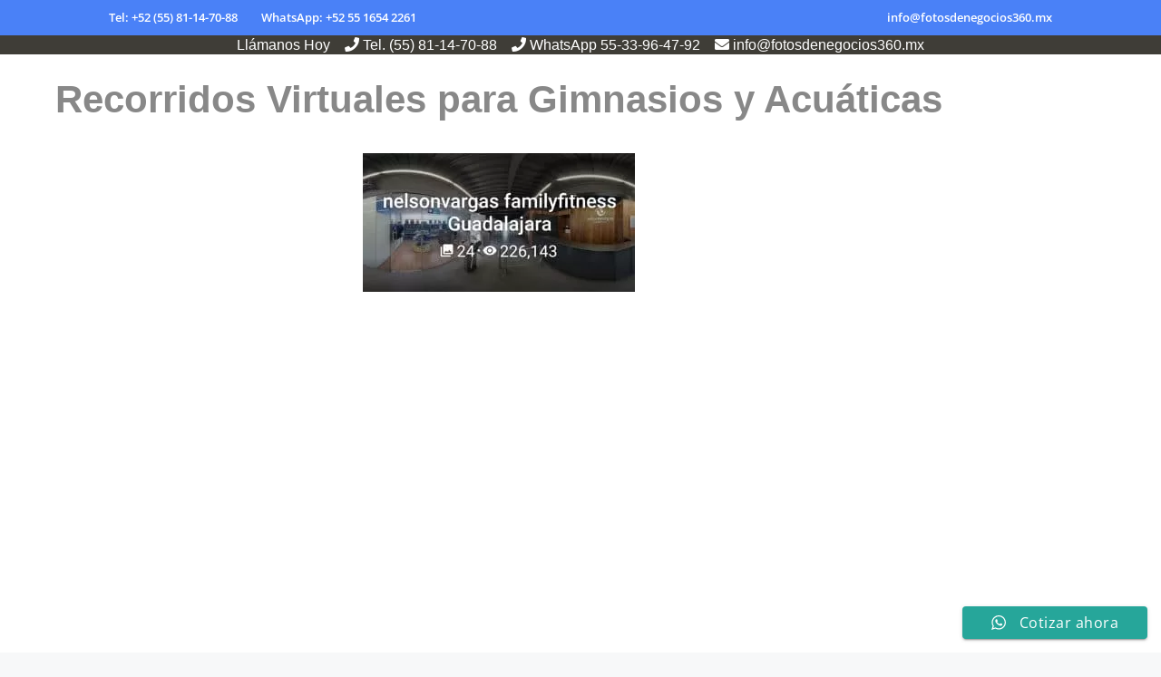

--- FILE ---
content_type: text/html; charset=UTF-8
request_url: https://fotosdenegocios360.mx/recorrido-virtual-para-gimnasios-nelson-vargas-guadalajara/
body_size: 43522
content:
<!DOCTYPE html>
<html lang="es" prefix="og: https://ogp.me/ns#">
<head>
	<meta charset="UTF-8">
		<style>img:is([sizes="auto" i], [sizes^="auto," i]) { contain-intrinsic-size: 3000px 1500px }</style>
	
<!-- Google Tag Manager for WordPress by gtm4wp.com -->
<script data-cfasync="false" data-pagespeed-no-defer>
	var gtm4wp_datalayer_name = "dataLayer";
	var dataLayer = dataLayer || [];

	const gtm4wp_scrollerscript_debugmode         = false;
	const gtm4wp_scrollerscript_callbacktime      = 100;
	const gtm4wp_scrollerscript_readerlocation    = 150;
	const gtm4wp_scrollerscript_contentelementid  = "content";
	const gtm4wp_scrollerscript_scannertime       = 60;
</script>
<!-- End Google Tag Manager for WordPress by gtm4wp.com --><meta name="viewport" content="width=device-width, initial-scale=1">
<!-- Optimización en motores de búsqueda por Rank Math PRO -  https://rankmath.com/ -->
<title>Recorrido Virtual para Gimnasios Nelson Vargas, Guadalajara | Recorridos Virtuales con Fotos de 360º</title>
<meta name="robots" content="follow, index, max-snippet:-1, max-video-preview:-1, max-image-preview:large"/>
<link rel="canonical" href="https://fotosdenegocios360.mx/recorrido-virtual-para-gimnasios-nelson-vargas-guadalajara/" />
<meta property="og:locale" content="es_ES" />
<meta property="og:type" content="article" />
<meta property="og:title" content="Recorrido Virtual para Gimnasios Nelson Vargas, Guadalajara | Recorridos Virtuales con Fotos de 360º" />
<meta property="og:description" content="Llámanos Hoy     Tel. (55) 81-14-70-88    WhatsApp 55 1654 2261 &nbsp;&nbsp;  info@fotosdenegocios360.mx Recorridos Virtuales para Gimnasios y Acuáticas Recorrido Virtual Nelson Vargas Familyfitness Guadalajara Atrae Nuevos Clientes a tu Gimnasio o Acuatica y Muestra tus Instalaciones con un Recorrido Virtual de 360º en Google Maps Aumenta tu Visibilidad en Google Maps Destaca sobre ... &lt;p class=&quot;read-more-container&quot;&gt;&lt;a title=&quot;Recorrido Virtual para Gimnasios Nelson Vargas, Guadalajara&quot; class=&quot;read-more button&quot; href=&quot;https://fotosdenegocios360.mx/recorrido-virtual-para-gimnasios-nelson-vargas-guadalajara/#more-2940&quot; aria-label=&quot;Leer más sobre Recorrido Virtual para Gimnasios Nelson Vargas, Guadalajara&quot;&gt;Leer más&lt;/a&gt;&lt;/p&gt;" />
<meta property="og:url" content="https://fotosdenegocios360.mx/recorrido-virtual-para-gimnasios-nelson-vargas-guadalajara/" />
<meta property="og:site_name" content="Mi blog personal" />
<meta property="article:publisher" content="https://www.facebook.com/fotosdenegocios360" />
<meta property="og:updated_time" content="2020-12-18T17:02:29-06:00" />
<meta property="og:image" content="https://fotosdenegocios360.mx/wp-content/uploads/Screenshot_20200326_225958.jpg" />
<meta property="og:image:secure_url" content="https://fotosdenegocios360.mx/wp-content/uploads/Screenshot_20200326_225958.jpg" />
<meta property="og:image:width" content="1316" />
<meta property="og:image:height" content="670" />
<meta property="og:image:alt" content="Recorrido Virtual para Gimnasios Nelson Vargas, Guadalajara" />
<meta property="og:image:type" content="image/jpeg" />
<meta property="article:published_time" content="2018-01-19T20:44:36-06:00" />
<meta property="article:modified_time" content="2020-12-18T17:02:29-06:00" />
<meta name="twitter:card" content="summary_large_image" />
<meta name="twitter:title" content="Recorrido Virtual para Gimnasios Nelson Vargas, Guadalajara | Recorridos Virtuales con Fotos de 360º" />
<meta name="twitter:description" content="Llámanos Hoy     Tel. (55) 81-14-70-88    WhatsApp 55 1654 2261 &nbsp;&nbsp;  info@fotosdenegocios360.mx Recorridos Virtuales para Gimnasios y Acuáticas Recorrido Virtual Nelson Vargas Familyfitness Guadalajara Atrae Nuevos Clientes a tu Gimnasio o Acuatica y Muestra tus Instalaciones con un Recorrido Virtual de 360º en Google Maps Aumenta tu Visibilidad en Google Maps Destaca sobre ... &lt;p class=&quot;read-more-container&quot;&gt;&lt;a title=&quot;Recorrido Virtual para Gimnasios Nelson Vargas, Guadalajara&quot; class=&quot;read-more button&quot; href=&quot;https://fotosdenegocios360.mx/recorrido-virtual-para-gimnasios-nelson-vargas-guadalajara/#more-2940&quot; aria-label=&quot;Leer más sobre Recorrido Virtual para Gimnasios Nelson Vargas, Guadalajara&quot;&gt;Leer más&lt;/a&gt;&lt;/p&gt;" />
<meta name="twitter:image" content="https://fotosdenegocios360.mx/wp-content/uploads/Screenshot_20200326_225958.jpg" />
<meta name="twitter:label1" content="Tiempo de lectura" />
<meta name="twitter:data1" content="Menos de un minuto" />
<script type="application/ld+json" class="rank-math-schema-pro">{"@context":"https://schema.org","@graph":[{"@type":["Person","Organization"],"@id":"https://fotosdenegocios360.mx/#person","name":"Dani","sameAs":["https://www.facebook.com/fotosdenegocios360"]},{"@type":"WebSite","@id":"https://fotosdenegocios360.mx/#website","url":"https://fotosdenegocios360.mx","name":"Mi blog personal","alternateName":"miblog","publisher":{"@id":"https://fotosdenegocios360.mx/#person"},"inLanguage":"es"},{"@type":"ImageObject","@id":"https://fotosdenegocios360.mx/wp-content/uploads/Screenshot_20200326_225958.jpg","url":"https://fotosdenegocios360.mx/wp-content/uploads/Screenshot_20200326_225958.jpg","width":"1316","height":"670","inLanguage":"es"},{"@type":"BreadcrumbList","@id":"https://fotosdenegocios360.mx/recorrido-virtual-para-gimnasios-nelson-vargas-guadalajara/#breadcrumb","itemListElement":[{"@type":"ListItem","position":"1","item":{"@id":"https://fotosdenegocios360.mx","name":"Portada"}},{"@type":"ListItem","position":"2","item":{"@id":"https://fotosdenegocios360.mx/recorrido-virtual-para-gimnasios-nelson-vargas-guadalajara/","name":"Recorrido Virtual para Gimnasios Nelson Vargas, Guadalajara"}}]},{"@type":"WebPage","@id":"https://fotosdenegocios360.mx/recorrido-virtual-para-gimnasios-nelson-vargas-guadalajara/#webpage","url":"https://fotosdenegocios360.mx/recorrido-virtual-para-gimnasios-nelson-vargas-guadalajara/","name":"Recorrido Virtual para Gimnasios Nelson Vargas, Guadalajara | Recorridos Virtuales con Fotos de 360\u00ba","datePublished":"2018-01-19T20:44:36-06:00","dateModified":"2020-12-18T17:02:29-06:00","isPartOf":{"@id":"https://fotosdenegocios360.mx/#website"},"primaryImageOfPage":{"@id":"https://fotosdenegocios360.mx/wp-content/uploads/Screenshot_20200326_225958.jpg"},"inLanguage":"es","breadcrumb":{"@id":"https://fotosdenegocios360.mx/recorrido-virtual-para-gimnasios-nelson-vargas-guadalajara/#breadcrumb"}},{"@type":"Person","@id":"https://fotosdenegocios360.mx/author/admin/","name":"admin","url":"https://fotosdenegocios360.mx/author/admin/","image":{"@type":"ImageObject","@id":"https://secure.gravatar.com/avatar/8a7e33dcd1bb2d548ba3e181f81383f1db9b351adc5fb1afc2bbb3155b5bf35b?s=96&amp;d=mm&amp;r=g","url":"https://secure.gravatar.com/avatar/8a7e33dcd1bb2d548ba3e181f81383f1db9b351adc5fb1afc2bbb3155b5bf35b?s=96&amp;d=mm&amp;r=g","caption":"admin","inLanguage":"es"}},{"@type":"Article","headline":"Recorrido Virtual para Gimnasios Nelson Vargas, Guadalajara | Recorridos Virtuales con Fotos de 360\u00ba","datePublished":"2018-01-19T20:44:36-06:00","dateModified":"2020-12-18T17:02:29-06:00","author":{"@id":"https://fotosdenegocios360.mx/author/admin/","name":"admin"},"publisher":{"@id":"https://fotosdenegocios360.mx/#person"},"name":"Recorrido Virtual para Gimnasios Nelson Vargas, Guadalajara | Recorridos Virtuales con Fotos de 360\u00ba","@id":"https://fotosdenegocios360.mx/recorrido-virtual-para-gimnasios-nelson-vargas-guadalajara/#richSnippet","isPartOf":{"@id":"https://fotosdenegocios360.mx/recorrido-virtual-para-gimnasios-nelson-vargas-guadalajara/#webpage"},"image":{"@id":"https://fotosdenegocios360.mx/wp-content/uploads/Screenshot_20200326_225958.jpg"},"inLanguage":"es","mainEntityOfPage":{"@id":"https://fotosdenegocios360.mx/recorrido-virtual-para-gimnasios-nelson-vargas-guadalajara/#webpage"}}]}</script>
<!-- /Plugin Rank Math WordPress SEO -->

<link rel='dns-prefetch' href='//stats.wp.com' />

<link rel='dns-prefetch' href='//use.fontawesome.com' />
<link rel="alternate" type="application/rss+xml" title="Recorridos Virtuales con Fotos de 360º &raquo; Feed" href="https://fotosdenegocios360.mx/feed/" />
<link rel="alternate" type="application/rss+xml" title="Recorridos Virtuales con Fotos de 360º &raquo; Feed de los comentarios" href="https://fotosdenegocios360.mx/comments/feed/" />
<link rel='stylesheet' id='ht_ctc_main_css-css' href='https://fotosdenegocios360.mx/wp-content/plugins/click-to-chat-for-whatsapp/new/inc/assets/css/main.css?ver=4.30' media='all' />
<style id='wp-emoji-styles-inline-css'>

	img.wp-smiley, img.emoji {
		display: inline !important;
		border: none !important;
		box-shadow: none !important;
		height: 1em !important;
		width: 1em !important;
		margin: 0 0.07em !important;
		vertical-align: -0.1em !important;
		background: none !important;
		padding: 0 !important;
	}
</style>
<link rel='stylesheet' id='wp-block-library-css' href='https://fotosdenegocios360.mx/wp-includes/css/dist/block-library/style.min.css?ver=ef5ce2c1da323914ae01a1cf962824bf' media='all' />
<style id='classic-theme-styles-inline-css'>
/*! This file is auto-generated */
.wp-block-button__link{color:#fff;background-color:#32373c;border-radius:9999px;box-shadow:none;text-decoration:none;padding:calc(.667em + 2px) calc(1.333em + 2px);font-size:1.125em}.wp-block-file__button{background:#32373c;color:#fff;text-decoration:none}
</style>
<link rel='stylesheet' id='activecampaign-form-block-css' href='https://fotosdenegocios360.mx/wp-content/plugins/activecampaign-subscription-forms/activecampaign-form-block/build/style-index.css?ver=1763126539' media='all' />
<link rel='stylesheet' id='mediaelement-css' href='https://fotosdenegocios360.mx/wp-content/cache/background-css/1/fotosdenegocios360.mx/wp-includes/js/mediaelement/mediaelementplayer-legacy.min.css?ver=4.2.17&wpr_t=1768689605' media='all' />
<link rel='stylesheet' id='wp-mediaelement-css' href='https://fotosdenegocios360.mx/wp-includes/js/mediaelement/wp-mediaelement.min.css?ver=ef5ce2c1da323914ae01a1cf962824bf' media='all' />
<style id='jetpack-sharing-buttons-style-inline-css'>
.jetpack-sharing-buttons__services-list{display:flex;flex-direction:row;flex-wrap:wrap;gap:0;list-style-type:none;margin:5px;padding:0}.jetpack-sharing-buttons__services-list.has-small-icon-size{font-size:12px}.jetpack-sharing-buttons__services-list.has-normal-icon-size{font-size:16px}.jetpack-sharing-buttons__services-list.has-large-icon-size{font-size:24px}.jetpack-sharing-buttons__services-list.has-huge-icon-size{font-size:36px}@media print{.jetpack-sharing-buttons__services-list{display:none!important}}.editor-styles-wrapper .wp-block-jetpack-sharing-buttons{gap:0;padding-inline-start:0}ul.jetpack-sharing-buttons__services-list.has-background{padding:1.25em 2.375em}
</style>
<style id='font-awesome-svg-styles-default-inline-css'>
.svg-inline--fa {
  display: inline-block;
  height: 1em;
  overflow: visible;
  vertical-align: -.125em;
}
</style>
<link rel='stylesheet' id='font-awesome-svg-styles-css' href='https://fotosdenegocios360.mx/wp-content/uploads/font-awesome/v5.15.3/css/svg-with-js.css' media='all' />
<style id='font-awesome-svg-styles-inline-css'>
   .wp-block-font-awesome-icon svg::before,
   .wp-rich-text-font-awesome-icon svg::before {content: unset;}
</style>
<style id='global-styles-inline-css'>
:root{--wp--preset--aspect-ratio--square: 1;--wp--preset--aspect-ratio--4-3: 4/3;--wp--preset--aspect-ratio--3-4: 3/4;--wp--preset--aspect-ratio--3-2: 3/2;--wp--preset--aspect-ratio--2-3: 2/3;--wp--preset--aspect-ratio--16-9: 16/9;--wp--preset--aspect-ratio--9-16: 9/16;--wp--preset--color--black: #000000;--wp--preset--color--cyan-bluish-gray: #abb8c3;--wp--preset--color--white: #ffffff;--wp--preset--color--pale-pink: #f78da7;--wp--preset--color--vivid-red: #cf2e2e;--wp--preset--color--luminous-vivid-orange: #ff6900;--wp--preset--color--luminous-vivid-amber: #fcb900;--wp--preset--color--light-green-cyan: #7bdcb5;--wp--preset--color--vivid-green-cyan: #00d084;--wp--preset--color--pale-cyan-blue: #8ed1fc;--wp--preset--color--vivid-cyan-blue: #0693e3;--wp--preset--color--vivid-purple: #9b51e0;--wp--preset--color--contrast: var(--contrast);--wp--preset--color--contrast-2: var(--contrast-2);--wp--preset--color--contrast-3: var(--contrast-3);--wp--preset--color--base: var(--base);--wp--preset--color--base-2: var(--base-2);--wp--preset--color--base-3: var(--base-3);--wp--preset--color--accent: var(--accent);--wp--preset--gradient--vivid-cyan-blue-to-vivid-purple: linear-gradient(135deg,rgba(6,147,227,1) 0%,rgb(155,81,224) 100%);--wp--preset--gradient--light-green-cyan-to-vivid-green-cyan: linear-gradient(135deg,rgb(122,220,180) 0%,rgb(0,208,130) 100%);--wp--preset--gradient--luminous-vivid-amber-to-luminous-vivid-orange: linear-gradient(135deg,rgba(252,185,0,1) 0%,rgba(255,105,0,1) 100%);--wp--preset--gradient--luminous-vivid-orange-to-vivid-red: linear-gradient(135deg,rgba(255,105,0,1) 0%,rgb(207,46,46) 100%);--wp--preset--gradient--very-light-gray-to-cyan-bluish-gray: linear-gradient(135deg,rgb(238,238,238) 0%,rgb(169,184,195) 100%);--wp--preset--gradient--cool-to-warm-spectrum: linear-gradient(135deg,rgb(74,234,220) 0%,rgb(151,120,209) 20%,rgb(207,42,186) 40%,rgb(238,44,130) 60%,rgb(251,105,98) 80%,rgb(254,248,76) 100%);--wp--preset--gradient--blush-light-purple: linear-gradient(135deg,rgb(255,206,236) 0%,rgb(152,150,240) 100%);--wp--preset--gradient--blush-bordeaux: linear-gradient(135deg,rgb(254,205,165) 0%,rgb(254,45,45) 50%,rgb(107,0,62) 100%);--wp--preset--gradient--luminous-dusk: linear-gradient(135deg,rgb(255,203,112) 0%,rgb(199,81,192) 50%,rgb(65,88,208) 100%);--wp--preset--gradient--pale-ocean: linear-gradient(135deg,rgb(255,245,203) 0%,rgb(182,227,212) 50%,rgb(51,167,181) 100%);--wp--preset--gradient--electric-grass: linear-gradient(135deg,rgb(202,248,128) 0%,rgb(113,206,126) 100%);--wp--preset--gradient--midnight: linear-gradient(135deg,rgb(2,3,129) 0%,rgb(40,116,252) 100%);--wp--preset--font-size--small: 13px;--wp--preset--font-size--medium: 20px;--wp--preset--font-size--large: 36px;--wp--preset--font-size--x-large: 42px;--wp--preset--spacing--20: 0.44rem;--wp--preset--spacing--30: 0.67rem;--wp--preset--spacing--40: 1rem;--wp--preset--spacing--50: 1.5rem;--wp--preset--spacing--60: 2.25rem;--wp--preset--spacing--70: 3.38rem;--wp--preset--spacing--80: 5.06rem;--wp--preset--shadow--natural: 6px 6px 9px rgba(0, 0, 0, 0.2);--wp--preset--shadow--deep: 12px 12px 50px rgba(0, 0, 0, 0.4);--wp--preset--shadow--sharp: 6px 6px 0px rgba(0, 0, 0, 0.2);--wp--preset--shadow--outlined: 6px 6px 0px -3px rgba(255, 255, 255, 1), 6px 6px rgba(0, 0, 0, 1);--wp--preset--shadow--crisp: 6px 6px 0px rgba(0, 0, 0, 1);}:where(.is-layout-flex){gap: 0.5em;}:where(.is-layout-grid){gap: 0.5em;}body .is-layout-flex{display: flex;}.is-layout-flex{flex-wrap: wrap;align-items: center;}.is-layout-flex > :is(*, div){margin: 0;}body .is-layout-grid{display: grid;}.is-layout-grid > :is(*, div){margin: 0;}:where(.wp-block-columns.is-layout-flex){gap: 2em;}:where(.wp-block-columns.is-layout-grid){gap: 2em;}:where(.wp-block-post-template.is-layout-flex){gap: 1.25em;}:where(.wp-block-post-template.is-layout-grid){gap: 1.25em;}.has-black-color{color: var(--wp--preset--color--black) !important;}.has-cyan-bluish-gray-color{color: var(--wp--preset--color--cyan-bluish-gray) !important;}.has-white-color{color: var(--wp--preset--color--white) !important;}.has-pale-pink-color{color: var(--wp--preset--color--pale-pink) !important;}.has-vivid-red-color{color: var(--wp--preset--color--vivid-red) !important;}.has-luminous-vivid-orange-color{color: var(--wp--preset--color--luminous-vivid-orange) !important;}.has-luminous-vivid-amber-color{color: var(--wp--preset--color--luminous-vivid-amber) !important;}.has-light-green-cyan-color{color: var(--wp--preset--color--light-green-cyan) !important;}.has-vivid-green-cyan-color{color: var(--wp--preset--color--vivid-green-cyan) !important;}.has-pale-cyan-blue-color{color: var(--wp--preset--color--pale-cyan-blue) !important;}.has-vivid-cyan-blue-color{color: var(--wp--preset--color--vivid-cyan-blue) !important;}.has-vivid-purple-color{color: var(--wp--preset--color--vivid-purple) !important;}.has-black-background-color{background-color: var(--wp--preset--color--black) !important;}.has-cyan-bluish-gray-background-color{background-color: var(--wp--preset--color--cyan-bluish-gray) !important;}.has-white-background-color{background-color: var(--wp--preset--color--white) !important;}.has-pale-pink-background-color{background-color: var(--wp--preset--color--pale-pink) !important;}.has-vivid-red-background-color{background-color: var(--wp--preset--color--vivid-red) !important;}.has-luminous-vivid-orange-background-color{background-color: var(--wp--preset--color--luminous-vivid-orange) !important;}.has-luminous-vivid-amber-background-color{background-color: var(--wp--preset--color--luminous-vivid-amber) !important;}.has-light-green-cyan-background-color{background-color: var(--wp--preset--color--light-green-cyan) !important;}.has-vivid-green-cyan-background-color{background-color: var(--wp--preset--color--vivid-green-cyan) !important;}.has-pale-cyan-blue-background-color{background-color: var(--wp--preset--color--pale-cyan-blue) !important;}.has-vivid-cyan-blue-background-color{background-color: var(--wp--preset--color--vivid-cyan-blue) !important;}.has-vivid-purple-background-color{background-color: var(--wp--preset--color--vivid-purple) !important;}.has-black-border-color{border-color: var(--wp--preset--color--black) !important;}.has-cyan-bluish-gray-border-color{border-color: var(--wp--preset--color--cyan-bluish-gray) !important;}.has-white-border-color{border-color: var(--wp--preset--color--white) !important;}.has-pale-pink-border-color{border-color: var(--wp--preset--color--pale-pink) !important;}.has-vivid-red-border-color{border-color: var(--wp--preset--color--vivid-red) !important;}.has-luminous-vivid-orange-border-color{border-color: var(--wp--preset--color--luminous-vivid-orange) !important;}.has-luminous-vivid-amber-border-color{border-color: var(--wp--preset--color--luminous-vivid-amber) !important;}.has-light-green-cyan-border-color{border-color: var(--wp--preset--color--light-green-cyan) !important;}.has-vivid-green-cyan-border-color{border-color: var(--wp--preset--color--vivid-green-cyan) !important;}.has-pale-cyan-blue-border-color{border-color: var(--wp--preset--color--pale-cyan-blue) !important;}.has-vivid-cyan-blue-border-color{border-color: var(--wp--preset--color--vivid-cyan-blue) !important;}.has-vivid-purple-border-color{border-color: var(--wp--preset--color--vivid-purple) !important;}.has-vivid-cyan-blue-to-vivid-purple-gradient-background{background: var(--wp--preset--gradient--vivid-cyan-blue-to-vivid-purple) !important;}.has-light-green-cyan-to-vivid-green-cyan-gradient-background{background: var(--wp--preset--gradient--light-green-cyan-to-vivid-green-cyan) !important;}.has-luminous-vivid-amber-to-luminous-vivid-orange-gradient-background{background: var(--wp--preset--gradient--luminous-vivid-amber-to-luminous-vivid-orange) !important;}.has-luminous-vivid-orange-to-vivid-red-gradient-background{background: var(--wp--preset--gradient--luminous-vivid-orange-to-vivid-red) !important;}.has-very-light-gray-to-cyan-bluish-gray-gradient-background{background: var(--wp--preset--gradient--very-light-gray-to-cyan-bluish-gray) !important;}.has-cool-to-warm-spectrum-gradient-background{background: var(--wp--preset--gradient--cool-to-warm-spectrum) !important;}.has-blush-light-purple-gradient-background{background: var(--wp--preset--gradient--blush-light-purple) !important;}.has-blush-bordeaux-gradient-background{background: var(--wp--preset--gradient--blush-bordeaux) !important;}.has-luminous-dusk-gradient-background{background: var(--wp--preset--gradient--luminous-dusk) !important;}.has-pale-ocean-gradient-background{background: var(--wp--preset--gradient--pale-ocean) !important;}.has-electric-grass-gradient-background{background: var(--wp--preset--gradient--electric-grass) !important;}.has-midnight-gradient-background{background: var(--wp--preset--gradient--midnight) !important;}.has-small-font-size{font-size: var(--wp--preset--font-size--small) !important;}.has-medium-font-size{font-size: var(--wp--preset--font-size--medium) !important;}.has-large-font-size{font-size: var(--wp--preset--font-size--large) !important;}.has-x-large-font-size{font-size: var(--wp--preset--font-size--x-large) !important;}
:where(.wp-block-post-template.is-layout-flex){gap: 1.25em;}:where(.wp-block-post-template.is-layout-grid){gap: 1.25em;}
:where(.wp-block-columns.is-layout-flex){gap: 2em;}:where(.wp-block-columns.is-layout-grid){gap: 2em;}
:root :where(.wp-block-pullquote){font-size: 1.5em;line-height: 1.6;}
</style>
<link rel="stylesheet" href="https://fotosdenegocios360.mx/wp-content/cache/fonts/1/google-fonts/css/8/8/6/aa717bbec3d85bab15b992c236bcf.css" data-wpr-hosted-gf-parameters="family=Open+Sans%3Awght%40400%3B600&display=swap&ver=6.8.3"/>
<link rel='stylesheet' id='fuentes_css-css' href='https://fotosdenegocios360.mx/wp-content/themes/generatepress-child/fonts/fonts.css?ver=3.0.3.1622046599' media='all' />
<link rel='stylesheet' id='generate-widget-areas-css' href='https://fotosdenegocios360.mx/wp-content/themes/generatepress/assets/css/components/widget-areas.min.css?ver=3.6.1' media='all' />
<link rel='stylesheet' id='generate-style-css' href='https://fotosdenegocios360.mx/wp-content/themes/generatepress/assets/css/main.min.css?ver=3.6.1' media='all' />
<style id='generate-style-inline-css'>
.site-header {display:none}#secondary-navigation {display:none}.generate-page-header, .page-header-image, .page-header-image-single {display:none}
.is-right-sidebar{width:30%;}.is-left-sidebar{width:30%;}.site-content .content-area{width:100%;}@media (max-width: 768px){.main-navigation .menu-toggle,.sidebar-nav-mobile:not(#sticky-placeholder){display:block;}.main-navigation ul,.gen-sidebar-nav,.main-navigation:not(.slideout-navigation):not(.toggled) .main-nav > ul,.has-inline-mobile-toggle #site-navigation .inside-navigation > *:not(.navigation-search):not(.main-nav){display:none;}.nav-align-right .inside-navigation,.nav-align-center .inside-navigation{justify-content:space-between;}.has-inline-mobile-toggle .mobile-menu-control-wrapper{display:flex;flex-wrap:wrap;}.has-inline-mobile-toggle .inside-header{flex-direction:row;text-align:left;flex-wrap:wrap;}.has-inline-mobile-toggle .header-widget,.has-inline-mobile-toggle #site-navigation{flex-basis:100%;}.nav-float-left .has-inline-mobile-toggle #site-navigation{order:10;}}
.elementor-template-full-width .site-content{display:block;}
.dynamic-author-image-rounded{border-radius:100%;}.dynamic-featured-image, .dynamic-author-image{vertical-align:middle;}.one-container.blog .dynamic-content-template:not(:last-child), .one-container.archive .dynamic-content-template:not(:last-child){padding-bottom:0px;}.dynamic-entry-excerpt > p:last-child{margin-bottom:0px;}
</style>
<link rel='stylesheet' id='font-awesome-official-css' href='https://use.fontawesome.com/releases/v5.15.3/css/all.css' media='all' integrity="sha384-SZXxX4whJ79/gErwcOYf+zWLeJdY/qpuqC4cAa9rOGUstPomtqpuNWT9wdPEn2fk" crossorigin="anonymous" />
<link rel='stylesheet' id='generatepress-dynamic-css' href='https://fotosdenegocios360.mx/wp-content/uploads/generatepress/style.min.css?ver=1764638747' media='all' />
<link rel='stylesheet' id='generate-child-css' href='https://fotosdenegocios360.mx/wp-content/themes/generatepress-child/style.css?ver=3.0.3.1622046599' media='all' />
<link rel='stylesheet' id='elementor-frontend-css' href='https://fotosdenegocios360.mx/wp-content/plugins/elementor/assets/css/frontend.min.css?ver=3.34.1' media='all' />
<link rel='stylesheet' id='elementor-post-5697-css' href='https://fotosdenegocios360.mx/wp-content/uploads/elementor/css/post-5697.css?ver=1768656312' media='all' />
<link rel='stylesheet' id='font-awesome-5-all-css' href='https://fotosdenegocios360.mx/wp-content/plugins/elementor/assets/lib/font-awesome/css/all.min.css?ver=3.34.1' media='all' />
<link rel='stylesheet' id='font-awesome-4-shim-css' href='https://fotosdenegocios360.mx/wp-content/plugins/elementor/assets/lib/font-awesome/css/v4-shims.min.css?ver=3.34.1' media='all' />
<link rel='stylesheet' id='e-sticky-css' href='https://fotosdenegocios360.mx/wp-content/plugins/elementor-pro/assets/css/modules/sticky.min.css?ver=3.34.0' media='all' />
<link rel='stylesheet' id='widget-heading-css' href='https://fotosdenegocios360.mx/wp-content/plugins/elementor/assets/css/widget-heading.min.css?ver=3.34.1' media='all' />
<link rel='stylesheet' id='widget-image-css' href='https://fotosdenegocios360.mx/wp-content/plugins/elementor/assets/css/widget-image.min.css?ver=3.34.1' media='all' />
<link rel='stylesheet' id='widget-icon-list-css' href='https://fotosdenegocios360.mx/wp-content/plugins/elementor/assets/css/widget-icon-list.min.css?ver=3.34.1' media='all' />
<link rel='stylesheet' id='e-animation-fadeInLeft-css' href='https://fotosdenegocios360.mx/wp-content/plugins/elementor/assets/lib/animations/styles/fadeInLeft.min.css?ver=3.34.1' media='all' />
<link rel='stylesheet' id='elementor-post-2940-css' href='https://fotosdenegocios360.mx/wp-content/uploads/elementor/css/post-2940.css?ver=1768669802' media='all' />
<link rel='stylesheet' id='generate-blog-images-css' href='https://fotosdenegocios360.mx/wp-content/plugins/gp-premium/blog/functions/css/featured-images.min.css?ver=2.5.0' media='all' />
<link rel='stylesheet' id='generate-navigation-branding-css' href='https://fotosdenegocios360.mx/wp-content/plugins/gp-premium/menu-plus/functions/css/navigation-branding-flex.min.css?ver=2.5.0' media='all' />
<style id='generate-navigation-branding-inline-css'>
.main-navigation.has-branding .inside-navigation.grid-container, .main-navigation.has-branding.grid-container .inside-navigation:not(.grid-container){padding:0px 20px 0px 20px;}.main-navigation.has-branding:not(.grid-container) .inside-navigation:not(.grid-container) .navigation-branding{margin-left:10px;}.main-navigation .sticky-navigation-logo, .main-navigation.navigation-stick .site-logo:not(.mobile-header-logo){display:none;}.main-navigation.navigation-stick .sticky-navigation-logo{display:block;}.navigation-branding img, .site-logo.mobile-header-logo img{height:40px;width:auto;}.navigation-branding .main-title{line-height:40px;}@media (max-width: 768px){.main-navigation.has-branding.nav-align-center .menu-bar-items, .main-navigation.has-sticky-branding.navigation-stick.nav-align-center .menu-bar-items{margin-left:auto;}.navigation-branding{margin-right:auto;margin-left:10px;}.navigation-branding .main-title, .mobile-header-navigation .site-logo{margin-left:10px;}.main-navigation.has-branding .inside-navigation.grid-container{padding:0px;}}
</style>
<style id='rocket-lazyload-inline-css'>
.rll-youtube-player{position:relative;padding-bottom:56.23%;height:0;overflow:hidden;max-width:100%;}.rll-youtube-player:focus-within{outline: 2px solid currentColor;outline-offset: 5px;}.rll-youtube-player iframe{position:absolute;top:0;left:0;width:100%;height:100%;z-index:100;background:0 0}.rll-youtube-player img{bottom:0;display:block;left:0;margin:auto;max-width:100%;width:100%;position:absolute;right:0;top:0;border:none;height:auto;-webkit-transition:.4s all;-moz-transition:.4s all;transition:.4s all}.rll-youtube-player img:hover{-webkit-filter:brightness(75%)}.rll-youtube-player .play{height:100%;width:100%;left:0;top:0;position:absolute;background:var(--wpr-bg-13e30175-84d8-44b1-a133-2ccbb2e173ef) no-repeat center;background-color: transparent !important;cursor:pointer;border:none;}.wp-embed-responsive .wp-has-aspect-ratio .rll-youtube-player{position:absolute;padding-bottom:0;width:100%;height:100%;top:0;bottom:0;left:0;right:0}
</style>
<link rel='stylesheet' id='font-awesome-official-v4shim-css' href='https://use.fontawesome.com/releases/v5.15.3/css/v4-shims.css' media='all' integrity="sha384-C2B+KlPW+WkR0Ld9loR1x3cXp7asA0iGVodhCoJ4hwrWm/d9qKS59BGisq+2Y0/D" crossorigin="anonymous" />
<style id='font-awesome-official-v4shim-inline-css'>
@font-face {
font-family: "FontAwesome";
font-display: block;
src: url("https://use.fontawesome.com/releases/v5.15.3/webfonts/fa-brands-400.eot"),
		url("https://use.fontawesome.com/releases/v5.15.3/webfonts/fa-brands-400.eot?#iefix") format("embedded-opentype"),
		url("https://use.fontawesome.com/releases/v5.15.3/webfonts/fa-brands-400.woff2") format("woff2"),
		url("https://use.fontawesome.com/releases/v5.15.3/webfonts/fa-brands-400.woff") format("woff"),
		url("https://use.fontawesome.com/releases/v5.15.3/webfonts/fa-brands-400.ttf") format("truetype"),
		url("https://use.fontawesome.com/releases/v5.15.3/webfonts/fa-brands-400.svg#fontawesome") format("svg");
}

@font-face {
font-family: "FontAwesome";
font-display: block;
src: url("https://use.fontawesome.com/releases/v5.15.3/webfonts/fa-solid-900.eot"),
		url("https://use.fontawesome.com/releases/v5.15.3/webfonts/fa-solid-900.eot?#iefix") format("embedded-opentype"),
		url("https://use.fontawesome.com/releases/v5.15.3/webfonts/fa-solid-900.woff2") format("woff2"),
		url("https://use.fontawesome.com/releases/v5.15.3/webfonts/fa-solid-900.woff") format("woff"),
		url("https://use.fontawesome.com/releases/v5.15.3/webfonts/fa-solid-900.ttf") format("truetype"),
		url("https://use.fontawesome.com/releases/v5.15.3/webfonts/fa-solid-900.svg#fontawesome") format("svg");
}

@font-face {
font-family: "FontAwesome";
font-display: block;
src: url("https://use.fontawesome.com/releases/v5.15.3/webfonts/fa-regular-400.eot"),
		url("https://use.fontawesome.com/releases/v5.15.3/webfonts/fa-regular-400.eot?#iefix") format("embedded-opentype"),
		url("https://use.fontawesome.com/releases/v5.15.3/webfonts/fa-regular-400.woff2") format("woff2"),
		url("https://use.fontawesome.com/releases/v5.15.3/webfonts/fa-regular-400.woff") format("woff"),
		url("https://use.fontawesome.com/releases/v5.15.3/webfonts/fa-regular-400.ttf") format("truetype"),
		url("https://use.fontawesome.com/releases/v5.15.3/webfonts/fa-regular-400.svg#fontawesome") format("svg");
unicode-range: U+F004-F005,U+F007,U+F017,U+F022,U+F024,U+F02E,U+F03E,U+F044,U+F057-F059,U+F06E,U+F070,U+F075,U+F07B-F07C,U+F080,U+F086,U+F089,U+F094,U+F09D,U+F0A0,U+F0A4-F0A7,U+F0C5,U+F0C7-F0C8,U+F0E0,U+F0EB,U+F0F3,U+F0F8,U+F0FE,U+F111,U+F118-F11A,U+F11C,U+F133,U+F144,U+F146,U+F14A,U+F14D-F14E,U+F150-F152,U+F15B-F15C,U+F164-F165,U+F185-F186,U+F191-F192,U+F1AD,U+F1C1-F1C9,U+F1CD,U+F1D8,U+F1E3,U+F1EA,U+F1F6,U+F1F9,U+F20A,U+F247-F249,U+F24D,U+F254-F25B,U+F25D,U+F267,U+F271-F274,U+F279,U+F28B,U+F28D,U+F2B5-F2B6,U+F2B9,U+F2BB,U+F2BD,U+F2C1-F2C2,U+F2D0,U+F2D2,U+F2DC,U+F2ED,U+F328,U+F358-F35B,U+F3A5,U+F3D1,U+F410,U+F4AD;
}
</style>
<script src="https://fotosdenegocios360.mx/wp-includes/js/jquery/jquery.min.js?ver=3.7.1" id="jquery-core-js" data-rocket-defer defer></script>
<script data-minify="1" src="https://fotosdenegocios360.mx/wp-content/cache/min/1/wp-content/plugins/duracelltomi-google-tag-manager/dist/js/analytics-talk-content-tracking.js?ver=1762191536" id="gtm4wp-scroll-tracking-js" data-rocket-defer defer></script>
<script src="https://fotosdenegocios360.mx/wp-content/plugins/elementor/assets/lib/font-awesome/js/v4-shims.min.js?ver=3.34.1" id="font-awesome-4-shim-js" data-rocket-defer defer></script>
<link rel="https://api.w.org/" href="https://fotosdenegocios360.mx/wp-json/" /><link rel="alternate" title="JSON" type="application/json" href="https://fotosdenegocios360.mx/wp-json/wp/v2/pages/2940" /><link rel="EditURI" type="application/rsd+xml" title="RSD" href="https://fotosdenegocios360.mx/xmlrpc.php?rsd" />
<link rel="alternate" title="oEmbed (JSON)" type="application/json+oembed" href="https://fotosdenegocios360.mx/wp-json/oembed/1.0/embed?url=https%3A%2F%2Ffotosdenegocios360.mx%2Frecorrido-virtual-para-gimnasios-nelson-vargas-guadalajara%2F" />
<link rel="alternate" title="oEmbed (XML)" type="text/xml+oembed" href="https://fotosdenegocios360.mx/wp-json/oembed/1.0/embed?url=https%3A%2F%2Ffotosdenegocios360.mx%2Frecorrido-virtual-para-gimnasios-nelson-vargas-guadalajara%2F&#038;format=xml" />
<!-- Google Tag Manager -->
<script>(function(w,d,s,l,i){w[l]=w[l]||[];w[l].push({'gtm.start':
new Date().getTime(),event:'gtm.js'});var f=d.getElementsByTagName(s)[0],
j=d.createElement(s),dl=l!='dataLayer'?'&l='+l:'';j.async=true;j.src=
'https://www.googletagmanager.com/gtm.js?id='+i+dl;f.parentNode.insertBefore(j,f);
})(window,document,'script','dataLayer','GTM-PNLVQLT');</script>
<!-- End Google Tag Manager -->
<script>(function(w,d,s,l,i){w[l]=w[l]||[];w[l].push({'gtm.start':
new Date().getTime(),event:'gtm.js'});var f=d.getElementsByTagName(s)[0],
j=d.createElement(s),dl=l!='dataLayer'?'&l='+l:'';j.async=true;j.src=
'https://www.googletagmanager.com/gtag/js?id='+i+dl;f.parentNode.insertBefore(j,f);
})(window,document,'script','dataLayer','G-RF2BJRKQTX');</script><script>document.createElement( "picture" );if(!window.HTMLPictureElement && document.addEventListener) {window.addEventListener("DOMContentLoaded", function() {var s = document.createElement("script");s.src = "https://fotosdenegocios360.mx/wp-content/plugins/webp-express/js/picturefill.min.js";document.body.appendChild(s);});}</script>	<style>img#wpstats{display:none}</style>
		
<!-- Google Tag Manager for WordPress by gtm4wp.com -->
<!-- GTM Container placement set to automatic -->
<script data-cfasync="false" data-pagespeed-no-defer>
	var dataLayer_content = {"pagePostType":"page","pagePostType2":"single-page","pagePostAuthor":"admin"};
	dataLayer.push( dataLayer_content );
</script>
<script data-cfasync="false" data-pagespeed-no-defer>
(function(w,d,s,l,i){w[l]=w[l]||[];w[l].push({'gtm.start':
new Date().getTime(),event:'gtm.js'});var f=d.getElementsByTagName(s)[0],
j=d.createElement(s),dl=l!='dataLayer'?'&l='+l:'';j.async=true;j.src=
'//www.googletagmanager.com/gtm.js?id='+i+dl;f.parentNode.insertBefore(j,f);
})(window,document,'script','dataLayer','GTM-5JG7LQZ');
</script>
<!-- End Google Tag Manager for WordPress by gtm4wp.com --><meta name="generator" content="Elementor 3.34.1; features: e_font_icon_svg, additional_custom_breakpoints; settings: css_print_method-external, google_font-disabled, font_display-auto">

<!-- Meta Pixel Code -->
<script type='text/javascript'>
!function(f,b,e,v,n,t,s){if(f.fbq)return;n=f.fbq=function(){n.callMethod?
n.callMethod.apply(n,arguments):n.queue.push(arguments)};if(!f._fbq)f._fbq=n;
n.push=n;n.loaded=!0;n.version='2.0';n.queue=[];t=b.createElement(e);t.async=!0;
t.src=v;s=b.getElementsByTagName(e)[0];s.parentNode.insertBefore(t,s)}(window,
document,'script','https://connect.facebook.net/en_US/fbevents.js');
</script>
<!-- End Meta Pixel Code -->
<script type='text/javascript'>var url = window.location.origin + '?ob=open-bridge';
            fbq('set', 'openbridge', '606013820434491', url);
fbq('init', '606013820434491', {}, {
    "agent": "wordpress-6.8.3-4.1.5"
})</script><script type='text/javascript'>
    fbq('track', 'PageView', []);
  </script>			<style>
				.e-con.e-parent:nth-of-type(n+4):not(.e-lazyloaded):not(.e-no-lazyload),
				.e-con.e-parent:nth-of-type(n+4):not(.e-lazyloaded):not(.e-no-lazyload) * {
					background-image: none !important;
				}
				@media screen and (max-height: 1024px) {
					.e-con.e-parent:nth-of-type(n+3):not(.e-lazyloaded):not(.e-no-lazyload),
					.e-con.e-parent:nth-of-type(n+3):not(.e-lazyloaded):not(.e-no-lazyload) * {
						background-image: none !important;
					}
				}
				@media screen and (max-height: 640px) {
					.e-con.e-parent:nth-of-type(n+2):not(.e-lazyloaded):not(.e-no-lazyload),
					.e-con.e-parent:nth-of-type(n+2):not(.e-lazyloaded):not(.e-no-lazyload) * {
						background-image: none !important;
					}
				}
			</style>
			<link rel="icon" href="https://fotosdenegocios360.mx/wp-content/uploads/cropped-logo360-alta-32x32.jpg" sizes="32x32" />
<link rel="icon" href="https://fotosdenegocios360.mx/wp-content/uploads/cropped-logo360-alta-192x192.jpg" sizes="192x192" />
<link rel="apple-touch-icon" href="https://fotosdenegocios360.mx/wp-content/uploads/cropped-logo360-alta-180x180.jpg" />
<meta name="msapplication-TileImage" content="https://fotosdenegocios360.mx/wp-content/uploads/cropped-logo360-alta-270x270.jpg" />
		<!-- Facebook Pixel Code -->
		<script>
			var aepc_pixel = {"pixel_id":"430971501128289","user":{},"enable_advanced_events":"yes","fire_delay":"0","can_use_sku":"yes"},
				aepc_pixel_args = [],
				aepc_extend_args = function( args ) {
					if ( typeof args === 'undefined' ) {
						args = {};
					}

					for(var key in aepc_pixel_args)
						args[key] = aepc_pixel_args[key];

					return args;
				};

			// Extend args
			if ( 'yes' === aepc_pixel.enable_advanced_events ) {
				aepc_pixel_args.userAgent = navigator.userAgent;
				aepc_pixel_args.language = navigator.language;

				if ( document.referrer.indexOf( document.domain ) < 0 ) {
					aepc_pixel_args.referrer = document.referrer;
				}
			}

						!function(f,b,e,v,n,t,s){if(f.fbq)return;n=f.fbq=function(){n.callMethod?
				n.callMethod.apply(n,arguments):n.queue.push(arguments)};if(!f._fbq)f._fbq=n;
				n.push=n;n.loaded=!0;n.version='2.0';n.agent='dvpixelcaffeinewordpress';n.queue=[];t=b.createElement(e);t.async=!0;
				t.src=v;s=b.getElementsByTagName(e)[0];s.parentNode.insertBefore(t,s)}(window,
				document,'script','https://connect.facebook.net/en_US/fbevents.js');
			
						fbq('init', aepc_pixel.pixel_id, aepc_pixel.user);

							setTimeout( function() {
				fbq('track', "PageView", aepc_pixel_args);
			}, aepc_pixel.fire_delay * 1000 );
					</script>
		<!-- End Facebook Pixel Code -->
				<style id="wp-custom-css">
			:root {
	--fuente-principal: 'Product Sans', sans-serif;
	--fuente-secundaria: 'Open Sans', sans-serif;
	
	--color-azul: #4a81f7;
	--color-amarillo: #fbbc07;
	--color-rojo: #eb4436;
	--color-verde: #35a759;
	--color-texto: #4d4d4d;
}

html {
	font-size: 16px;
}

body {
	overflow-x: hidden;
	font-size: 1em;
	color: var(--color-texto: #4d4d4d);
	font-family: var(--fuente-secundaria);
	font-weight: 400;
}

.funte-principal {
	font-family: var(--fuente-principal);
}
.fuente-secundaria {
	font-family: var(--fuente-secundaria);
}

h1,
h2,
h3 {
	font-family: var(--fuente-principal);
	font-weight: bold;
}

.top-bar .inside-top-bar {
	display: flex;
	justify-content: space-between;
	width: 100%;
	font-size: 1em;
	font-weight: bold;
}
.top-bar .inside-top-bar aside:nth-child(1) {
	margin-left: 0;
	order: 1;
}
.top-bar .inside-top-bar aside:nth-child(2) {
	order: 2;
	margin-left: 2em;
	margin-right: auto;
}
.top-bar .inside-top-bar aside:nth-child(3) {
	margin-right: 0;
	order: 3;
}
@media (max-width: 767px) {
	.top-bar .inside-top-bar {
		padding-top: 2px;
	padding-bottom: 2px;
	}
	.top-bar .inside-top-bar aside {
		display: none !important;
	}
}

.main-navigation .main-nav > ul > li:hover > a:after,
.main-navigation .main-nav > ul > li[class*="current-menu-"] > a:after {
	content: '';
	height: 3px;
	bottom: 0;
	left: 5%;
	width: 90%;
	background-color: var(--color-verde);
	position: absolute;
}
.main-navigation .main-nav > ul > li:nth-child(2):hover > a:after,
.main-navigation .main-nav > ul > li:nth-child(2)[class*="current-menu-"] > a:after,
.main-navigation .main-nav > ul > li:nth-child(6):hover > a:after,
.main-navigation .main-nav > ul > li:nth-child(6)[class*="current-menu-"] > a:after{
	content: '';
	height: 3px;
	bottom: 0;
	left: 5%;
	width: 90%;
	background-color: var(--color-rojo);
	position: absolute;
}
.main-navigation .main-nav > ul > li:nth-child(3):hover > a:after,
.main-navigation .main-nav > ul > li:nth-child(3)[class*="current-menu-"] > a:after,
.main-navigation .main-nav > ul > li:nth-child(7):hover > a:after,
.main-navigation .main-nav > ul > li:nth-child(7)[class*="current-menu-"] > a:after {
	content: '';
	height: 3px;
	bottom: 0;
	left: 5%;
	width: 90%;
	background-color: var(--color-amarillo);
	position: absolute;
}
.main-navigation .main-nav > ul > li:nth-child(4):hover > a:after,
.main-navigation .main-nav > ul > li:nth-child(4)[class*="current-menu-"] > a:after,
.main-navigation .main-nav > ul > li:nth-child(8):hover > a:after,
.main-navigation .main-nav > ul > li:nth-child(8)[class*="current-menu-"] > a:after {
	content: '';
	height: 3px;
	bottom: 0;
	left: 5%;
	width: 90%;
	background-color: var(--color-azul);
	position: absolute;
}

.formulario-contacto .gform_widget {
	max-width: 310px !important;
	margin-left: auto;
	font-family: var(--fuente-principal);
}
.formulario-contacto .gform_widget h2 {
	margin-left: .8em;
}
.formulario-contacto form label {
	display: none !important;
}
.formulario-contacto form input,
.formulario-contacto form textarea {
	padding: 7px 10px !important;
	border: 2px solid #999;
	border-radius: 25px;
	font-family: var(--fuente-secundaria) !important;
	background-color: #fff;
}
.formulario-contacto form .gform_footer {
	margin: 0 !important;
}
.formulario-contacto form .gform_footer input[type="submit"] {
	padding: 7px 20px !important;
	background-color: var(--color-verde) !important;
	width: calc(100% - 15px);
	border: 2px solid var(--color-verde);
}
@media (max-width: 767px) {
	.formulario-contacto form .gform_footer input[type="submit"] {
		width: 100%;
	}
}
.formulario-contacto .gform_wrapper div.validation_error {
	color: #999;
	font-size: .85em;
	font-weight: 700;
	margin-bottom: 20px;
	border-top: 1px solid #999;
	border-bottom: 1px solid #999;
	padding: 16px 0;
	clear: both;
	width: 100%;
	text-align: center;
}
.formulario-contacto .gform_wrapper li.gfield.gfield_error,
.formulario-contacto .gform_wrapper li.gfield.gfield_error.gfield_contains_required.gfield_creditcard_warning {
	background-color: transparent;
	margin-bottom: 0 !important;
	border-top: none;
	border-bottom: none;
	padding-bottom: 0;
	padding-top: 0;
}
.formulario-contacto .gform_wrapper .validation_message {
	color: #999;
	font-weight: 700;
	letter-spacing: normal;
}
.formulario-contacto .gform_wrapper li.gfield_error input:not([type="radio"]):not([type="checkbox"]):not([type="submit"]):not([type="button"]):not([type="image"]):not([type="file"]),
.formulario-contacto .gform_wrapper li.gfield_error textarea {
	border: 1px solid #999;
}
.formulario-contacto .gform_wrapper .field_description_below .gfield_description {
	padding-top: 5px;
}

.site-footer .gform_widget {
	max-width: 310px !important;
	margin-left: auto;
	font-family: var(--fuente-principal);
}
.site-footer .gform_widget h2 {
	margin-left: .8em;
}
.site-footer form label {
	display: none !important;
}
.site-footer form input,
.site-footer form textarea {
	padding: 7px 10px !important;
	border: none;
	border-radius: 25px;
	font-family: var(--fuente-secundaria) !important;
}
.site-footer form .gform_footer {
	margin: 0 !important;
}
.site-footer form .gform_footer input[type="submit"] {
	padding: 7px 20px !important;
	background-color: var(--color-verde) !important;
	width: calc(100% - 15px);
}
@media (max-width: 767px) {
	.site-footer form .gform_footer input[type="submit"] {
		width: 100%;
	}
}
.site-footer .gform_wrapper div.validation_error {
	color: #999;
	font-size: .85em;
	font-weight: 700;
	margin-bottom: 20px;
	border-top: 1px solid #999;
	border-bottom: 1px solid #999;
	padding: 16px 0;
	clear: both;
	width: 100%;
	text-align: center;
}
.site-footer .gform_wrapper li.gfield.gfield_error,
.site-footer .gform_wrapper li.gfield.gfield_error.gfield_contains_required.gfield_creditcard_warning {
	background-color: transparent;
	margin-bottom: 0 !important;
	border-top: none;
	border-bottom: none;
	padding-bottom: 0;
	padding-top: 0;
}
.site-footer .gform_wrapper .validation_message {
	color: #999;
	font-weight: 700;
	letter-spacing: normal;
}
.site-footer .gform_wrapper li.gfield_error input:not([type="radio"]):not([type="checkbox"]):not([type="submit"]):not([type="button"]):not([type="image"]):not([type="file"]),
.site-footer .gform_wrapper li.gfield_error textarea {
	border: 1px solid #999;
}
.site-footer .gform_wrapper .field_description_below .gfield_description {
	padding-top: 5px;
}

.box-inicio > div {
	min-height: 450px;
}

.elementor-toggle .elementor-toggle-item {
	border: solid 1px #ccc;
	border-radius: 8px;
}
.pregubtas-frecuentes .elementor-toggle .elementor-toggle-item:nth-child(1n) .elementor-tab-title .elementor-toggle-icon {
		color: var(--color-verde);
}
.pregubtas-frecuentes .elementor-toggle .elementor-toggle-item:nth-child(2n) .elementor-tab-title .elementor-toggle-icon {
		color: var(--color-rojo);
}
.pregubtas-frecuentes .elementor-toggle .elementor-toggle-item:nth-child(3n) .elementor-tab-title .elementor-toggle-icon {
		color: var(--color-amarillo);
}
.pregubtas-frecuentes .elementor-toggle .elementor-toggle-item:nth-child(4n) .elementor-tab-title .elementor-toggle-icon {
		color: var(--color-azul);
}

.beneficios section:nth-child(3) .elementor-row .elementor-column:nth-child(1) .elementor-element .elementor-tab-title .elementor-toggle-title,
.beneficios section:nth-child(3) .elementor-row .elementor-column:nth-child(1) .elementor-element .elementor-tab-title .elementor-toggle-icon {
	color: var(--color-verde);
}
.beneficios section:nth-child(3) .elementor-row .elementor-column:nth-child(2) .elementor-element .elementor-tab-title .elementor-toggle-title,
.beneficios section:nth-child(3) .elementor-row .elementor-column:nth-child(2) .elementor-element .elementor-tab-title .elementor-toggle-icon {
	color: var(--color-rojo);
}
.beneficios section:nth-child(3) .elementor-row .elementor-column:nth-child(3) .elementor-element .elementor-tab-title .elementor-toggle-title,
.beneficios section:nth-child(3) .elementor-row .elementor-column:nth-child(3) .elementor-element .elementor-tab-title .elementor-toggle-icon {
	color: var(--color-azul);
}

.beneficios section:nth-child(4) .elementor-row .elementor-column:nth-child(1) .elementor-element .elementor-tab-title .elementor-toggle-title,
.beneficios section:nth-child(4) .elementor-row .elementor-column:nth-child(1) .elementor-element .elementor-tab-title .elementor-toggle-icon {
	color: var(--color-amarillo);
}
.beneficios section:nth-child(4) .elementor-row .elementor-column:nth-child(2) .elementor-element .elementor-tab-title .elementor-toggle-title,
.beneficios section:nth-child(4) .elementor-row .elementor-column:nth-child(2) .elementor-element .elementor-tab-title .elementor-toggle-icon {
	color: var(--color-verde);
}
.beneficios section:nth-child(4) .elementor-row .elementor-column:nth-child(3) .elementor-element .elementor-tab-title .elementor-toggle-title,
.beneficios section:nth-child(4) .elementor-row .elementor-column:nth-child(3) .elementor-element .elementor-tab-title .elementor-toggle-icon {
	color: var(--color-rojo);
}

.beneficios section:nth-child(5) .elementor-row .elementor-column:nth-child(1) .elementor-element .elementor-tab-title .elementor-toggle-title,
.beneficios section:nth-child(5) .elementor-row .elementor-column:nth-child(1) .elementor-element .elementor-tab-title .elementor-toggle-icon {
	color: var(--color-azul);
}
.beneficios section:nth-child(5) .elementor-row .elementor-column:nth-child(2) .elementor-element .elementor-tab-title .elementor-toggle-title,
.beneficios section:nth-child(5) .elementor-row .elementor-column:nth-child(2) .elementor-element .elementor-tab-title .elementor-toggle-icon {
	color: var(--color-amarillo);
}
.beneficios section:nth-child(5) .elementor-row .elementor-column:nth-child(3) .elementor-element .elementor-tab-title .elementor-toggle-title,
.beneficios section:nth-child(5) .elementor-row .elementor-column:nth-child(3) .elementor-element .elementor-tab-title .elementor-toggle-icon {
	color: var(--color-verde);
}

.tarifas button {
	display: block;
	width: 100%;
	border-radius: 24px;
	background-color: #fff;
	font-weight: bold;
	margin-top: 1em;
}
.tarifas1 button {
	color: var(--color-verde);
}
.tarifas2 button {
	color: var(--color-rojo);
}
.tarifas3 button {
	color: var(--color-amarillo);
}
.tarifas4 button {
	color: var(--color-azul);
}
.tarifas button span {
	font-size: 2em;
	vertical-align: sub
}
.tarifas img {
	height: 250px;
	object-fit: cover;
}

.check ul li,
.flechas ul li {
	list-style: none;
	margin-left: 25px;
	position: relative;
}
.check ul li:before {
	content: "\f00c";
	position: absolute;
	margin-left: -25px;
	font-family: "Font Awesome 5 Free";
	font-weight: 600;
}

.lista-verde ul li:before {
	color: var(--color-verde);
}
.lista-azul ul li:before {
	color: var(--color-azul);
}
.lista-rojo ul li:before {
	color: var(--color-rojo);
}

.flechas ul li:before {
	content: "\f30b";
	position: absolute;
	margin-left: -25px;
	font-family: "Font Awesome 5 Free";
	font-weight: 600;
}

.circulos ul li:before {
	content: "\f111";
	position: absolute;
	margin-left: -25px;
	font-family: "Font Awesome 5 Free";
	font-weight: 600;
}

@media (min-width: 768px) {
	.contratar .elementor-tab-title
	{
		text-align: center;
	}
}

@media (min-width: 900px) {
	.contratar .elementor-tab-content
	{
		max-width: 900px;
		margin-left: auto;
		margin-right: auto;
	}
}

.contratar .elementor-tab-content {
	max-width: 900px;
	margin-left: auto;
	margin-right: auto;
	padding: 2em;
}

.contratar .elementor-tab-title:nth-child(1) a:before {
	content:'1';
	padding: .7em;
	background-color: #ccc;
	display: flex;
	max-width: 1em;
	max-height: 1em;
	border: 7px solid #ccc !important;
	border-radius: 50%;
	color: #fff;
	font-size: 2.5em;
	margin: 0 17% .3em;
	justify-content: center;
	align-items: center;
}
.contratar .elementor-tab-title.elementor-active:nth-child(1) a:before {
	background-color: #eb4436;
}
.contratar .elementor-tab-title:nth-child(1) + .elementor-tab-content {
	background-color: #eb4436;
}

.contratar .elementor-tab-title:nth-child(2) a:before {
	content:'2';
	padding: .7em;
	background-color: #ccc;
	display: flex;
	max-width: 1em;
	max-height: 1em;
	border: 7px solid #ccc !important;
	border-radius: 50%;
	color: #fff;
	font-size: 2.5em;
	margin: 0 17% .3em;
	justify-content: center;
	align-items: center;
}
.contratar .elementor-tab-title.elementor-active:nth-child(2) a:before {
	background-color: #35a759;
}
.contratar .elementor-tab-title:nth-child(3) + .elementor-tab-content {
	background-color: #35a759;
}

.contratar .elementor-tab-title:nth-child(3) a:before {
	content:'3';
	padding: .7em;
	background-color: #ccc;
	display: flex;
	max-width: 1em;
	max-height: 1em;
	border: 7px solid #ccc !important;
	border-radius: 50%;
	color: #fff;
	font-size: 2.5em;
	margin: 0 17% .3em;
	justify-content: center;
	align-items: center;
}
.contratar .elementor-tab-title.elementor-active:nth-child(3) a:before {
	background-color: #4a81f7;
}
.contratar .elementor-tab-title:nth-child(5) + .elementor-tab-content {
	background-color: #4a81f7;
}

.contratar .elementor-tab-title:nth-child(4) a:before {
	content:'4';
	padding: .7em;
	background-color: #ccc;
	display: flex;
	max-width: 1em;
	max-height: 1em;
	border: 7px solid #ccc !important;
	border-radius: 50%;
	color: #fff;
	font-size: 2.5em;
	margin: 0 17% .3em;
	justify-content: center;
	align-items: center;
}
.contratar .elementor-tab-title.elementor-active:nth-child(4) a:before {
	background-color: #fbbc07;
}
.contratar .elementor-tab-title:nth-child(7) + .elementor-tab-content {
	background-color: #fbbc07;
}

.contratar .elementor-tab-title:nth-child(5) a:before {
	content:'5';
	padding: .7em;
	background-color: #ccc;
	display: flex;
	max-width: 1em;
	max-height: 1em;
	border: 7px solid #ccc !important;
	border-radius: 50%;
	color: #fff;
	font-size: 2.5em;
	margin: 0 17% .3em;
	justify-content: center;
	align-items: center;
}
.contratar .elementor-tab-title.elementor-active:nth-child(5) a:before {
	background-color: #eb4436;
}
.contratar .elementor-tab-title:nth-child(9) + .elementor-tab-content {
	background-color: #eb4436;
}

.contratar .elementor-tab-title:nth-child(6) a:before {
	content:'6';
	padding: .7em;
	background-color: #ccc;
	display: flex;
	max-width: 1em;
	max-height: 1em;
	border: 7px solid #ccc !important;
	border-radius: 50%;
	color: #fff;
	font-size: 2.5em;
	margin: 0 17% .3em;
	justify-content: center;
	align-items: center;
}
.contratar .elementor-tab-title.elementor-active:nth-child(6) a:before {
	background-color: #35a759;
}
.contratar .elementor-tab-title:nth-child(11) + .elementor-tab-content {
	background-color: #35a759;
}

.blog main article .inside-article,
.single main article .inside-article {
	border-radius: 25px;
}
.blog main article .inside-article h2.entry-title {
	font-size: 1.5em;
}
.single main article .inside-article h1.entry-title {
	font-size: 2em;
}

.sidebar aside {
	border-radius: 25px;
}
.sidebar aside form.search-form button.search-submit {
	background-color: var(--color-amarillo);
	border-top-right-radius: 25px;
	border-bottom-right-radius: 25px;
}
.sidebar aside form.search-form input.search-field {
	border-top-left-radius: 25px;
	border-bottom-left-radius: 25px;
}

		</style>
		<noscript><style id="rocket-lazyload-nojs-css">.rll-youtube-player, [data-lazy-src]{display:none !important;}</style></noscript><style id="wpr-lazyload-bg-container"></style><style id="wpr-lazyload-bg-exclusion"></style>
<noscript>
<style id="wpr-lazyload-bg-nostyle">.mejs-overlay-button{--wpr-bg-c47dd206-3dbe-4a2d-8991-921e43c948dd: url('https://fotosdenegocios360.mx/wp-includes/js/mediaelement/mejs-controls.svg');}.mejs-overlay-loading-bg-img{--wpr-bg-25d2b46c-4395-432f-a80f-b98006f99a8a: url('https://fotosdenegocios360.mx/wp-includes/js/mediaelement/mejs-controls.svg');}.mejs-button>button{--wpr-bg-2ac5df04-98e0-4473-90d7-23b5b6de1b4b: url('https://fotosdenegocios360.mx/wp-includes/js/mediaelement/mejs-controls.svg');}.rll-youtube-player .play{--wpr-bg-13e30175-84d8-44b1-a133-2ccbb2e173ef: url('https://fotosdenegocios360.mx/wp-content/plugins/wp-rocket/assets/img/youtube.png');}#_form_17_ ._close-icon{--wpr-bg-95451553-c702-445f-952a-64633ab3c674: url('https://d226aj4ao1t61q.cloudfront.net/esfkyjh1u_forms-close-dark.png');}#_form_17_ ._form-branding ._logo{--wpr-bg-0c952e43-ba40-4d27-8ade-0b78e875743e: url('https://d226aj4ao1t61q.cloudfront.net/hh9ujqgv5_aclogo_li.png');}#_form_17_._dark ._form-branding ._logo{--wpr-bg-eb1142ed-ef63-4298-aceb-5e763a81fb6b: url('https://d226aj4ao1t61q.cloudfront.net/jftq2c8s_aclogo_dk.png');}</style>
</noscript>
<script type="application/javascript">const rocket_pairs = [{"selector":".mejs-overlay-button","style":".mejs-overlay-button{--wpr-bg-c47dd206-3dbe-4a2d-8991-921e43c948dd: url('https:\/\/fotosdenegocios360.mx\/wp-includes\/js\/mediaelement\/mejs-controls.svg');}","hash":"c47dd206-3dbe-4a2d-8991-921e43c948dd","url":"https:\/\/fotosdenegocios360.mx\/wp-includes\/js\/mediaelement\/mejs-controls.svg"},{"selector":".mejs-overlay-loading-bg-img","style":".mejs-overlay-loading-bg-img{--wpr-bg-25d2b46c-4395-432f-a80f-b98006f99a8a: url('https:\/\/fotosdenegocios360.mx\/wp-includes\/js\/mediaelement\/mejs-controls.svg');}","hash":"25d2b46c-4395-432f-a80f-b98006f99a8a","url":"https:\/\/fotosdenegocios360.mx\/wp-includes\/js\/mediaelement\/mejs-controls.svg"},{"selector":".mejs-button>button","style":".mejs-button>button{--wpr-bg-2ac5df04-98e0-4473-90d7-23b5b6de1b4b: url('https:\/\/fotosdenegocios360.mx\/wp-includes\/js\/mediaelement\/mejs-controls.svg');}","hash":"2ac5df04-98e0-4473-90d7-23b5b6de1b4b","url":"https:\/\/fotosdenegocios360.mx\/wp-includes\/js\/mediaelement\/mejs-controls.svg"},{"selector":".rll-youtube-player .play","style":".rll-youtube-player .play{--wpr-bg-13e30175-84d8-44b1-a133-2ccbb2e173ef: url('https:\/\/fotosdenegocios360.mx\/wp-content\/plugins\/wp-rocket\/assets\/img\/youtube.png');}","hash":"13e30175-84d8-44b1-a133-2ccbb2e173ef","url":"https:\/\/fotosdenegocios360.mx\/wp-content\/plugins\/wp-rocket\/assets\/img\/youtube.png"},{"selector":"#_form_17_ ._close-icon","style":"#_form_17_ ._close-icon{--wpr-bg-95451553-c702-445f-952a-64633ab3c674: url('https:\/\/d226aj4ao1t61q.cloudfront.net\/esfkyjh1u_forms-close-dark.png');}","hash":"95451553-c702-445f-952a-64633ab3c674","url":"https:\/\/d226aj4ao1t61q.cloudfront.net\/esfkyjh1u_forms-close-dark.png"},{"selector":"#_form_17_ ._form-branding ._logo","style":"#_form_17_ ._form-branding ._logo{--wpr-bg-0c952e43-ba40-4d27-8ade-0b78e875743e: url('https:\/\/d226aj4ao1t61q.cloudfront.net\/hh9ujqgv5_aclogo_li.png');}","hash":"0c952e43-ba40-4d27-8ade-0b78e875743e","url":"https:\/\/d226aj4ao1t61q.cloudfront.net\/hh9ujqgv5_aclogo_li.png"},{"selector":"#_form_17_._dark ._form-branding ._logo","style":"#_form_17_._dark ._form-branding ._logo{--wpr-bg-eb1142ed-ef63-4298-aceb-5e763a81fb6b: url('https:\/\/d226aj4ao1t61q.cloudfront.net\/jftq2c8s_aclogo_dk.png');}","hash":"eb1142ed-ef63-4298-aceb-5e763a81fb6b","url":"https:\/\/d226aj4ao1t61q.cloudfront.net\/jftq2c8s_aclogo_dk.png"}]; const rocket_excluded_pairs = [];</script><meta name="generator" content="WP Rocket 3.20.2" data-wpr-features="wpr_lazyload_css_bg_img wpr_defer_js wpr_minify_js wpr_lazyload_images wpr_lazyload_iframes wpr_preload_links wpr_host_fonts_locally wpr_desktop" /></head>

<body data-rsssl=1 class="wp-singular page-template-default page page-id-2940 wp-custom-logo wp-embed-responsive wp-theme-generatepress wp-child-theme-generatepress-child post-image-aligned-center sticky-menu-no-transition sticky-enabled both-sticky-menu no-sidebar nav-float-right separate-containers header-aligned-left dropdown-hover full-width-content elementor-default elementor-kit-5697 elementor-page elementor-page-2940" itemtype="https://schema.org/WebPage" itemscope>
	<!-- Google Tag Manager (noscript) -->
<noscript><iframe src="https://www.googletagmanager.com/ns.html?id=GTM-PNLVQLT"
height="0" width="0" style="display:none;visibility:hidden"></iframe></noscript>
<!-- End Google Tag Manager (noscript) -->


<!-- GTM Container placement set to automatic -->
<!-- Google Tag Manager (noscript) -->
				<noscript><iframe src="https://www.googletagmanager.com/ns.html?id=GTM-5JG7LQZ" height="0" width="0" style="display:none;visibility:hidden" aria-hidden="true"></iframe></noscript>
<!-- End Google Tag Manager (noscript) -->
<!-- Meta Pixel Code -->
<noscript>
<img height="1" width="1" style="display:none" alt="fbpx"
src="https://www.facebook.com/tr?id=606013820434491&ev=PageView&noscript=1" />
</noscript>
<!-- End Meta Pixel Code -->

<!-- GTM Container placement set to automatic -->
<!-- Google Tag Manager (noscript) --><a class="screen-reader-text skip-link" href="#content" title="Saltar al contenido">Saltar al contenido</a>		<div data-rocket-location-hash="e0366aa59be46a741c81cff5d6c6c107" class="top-bar top-bar-align-right">
			<div data-rocket-location-hash="a150ab583e4e13eeab62dd25fd721131" class="inside-top-bar grid-container">
				<aside id="text-3" class="widget inner-padding widget_text">			<div class="textwidget"><p><a href="tel:5581147088" target="_blank" rel="noopener">Tel: +52 (55) 81-14-70-88</a></p>
</div>
		</aside><aside id="text-4" class="widget inner-padding widget_text">			<div class="textwidget"><p><a href="https://wa.me/525516542261" target="_blank" rel="noopener">WhatsApp: +52 55 1654 2261</a></p>
</div>
		</aside><aside id="text-5" class="widget inner-padding widget_text">			<div class="textwidget"><p><a href="mailto:info@fotosdenegocios360.mx" target="_blank" rel="noopener">info@fotosdenegocios360.mx</a></p>
</div>
		</aside>			</div>
		</div>
		<div data-rocket-location-hash="7041afab081aa973439ab1aaee273bd4" class="featured-image page-header-image  grid-container grid-parent">
				<picture><source data-lazy-srcset="https://fotosdenegocios360.mx/wp-content/webp-express/webp-images/uploads/Screenshot_20200326_225958.jpg.webp 1316w, https://fotosdenegocios360.mx/wp-content/webp-express/webp-images/uploads/Screenshot_20200326_225958-300x153.jpg.webp 300w, https://fotosdenegocios360.mx/wp-content/webp-express/webp-images/uploads/Screenshot_20200326_225958-1024x521.jpg.webp 1024w, https://fotosdenegocios360.mx/wp-content/webp-express/webp-images/uploads/Screenshot_20200326_225958-768x391.jpg.webp 768w" sizes="(max-width: 1316px) 100vw, 1316px" type="image/webp"><img width="1316" height="670" src="data:image/svg+xml,%3Csvg%20xmlns='http://www.w3.org/2000/svg'%20viewBox='0%200%201316%20670'%3E%3C/svg%3E" class="attachment-full size-full webpexpress-processed" alt="" itemprop="image" decoding="async" data-lazy-srcset="https://fotosdenegocios360.mx/wp-content/uploads/Screenshot_20200326_225958.jpg 1316w, https://fotosdenegocios360.mx/wp-content/uploads/Screenshot_20200326_225958-300x153.jpg 300w, https://fotosdenegocios360.mx/wp-content/uploads/Screenshot_20200326_225958-1024x521.jpg 1024w, https://fotosdenegocios360.mx/wp-content/uploads/Screenshot_20200326_225958-768x391.jpg 768w" data-lazy-sizes="(max-width: 1316px) 100vw, 1316px" data-lazy-src="https://fotosdenegocios360.mx/wp-content/uploads/Screenshot_20200326_225958.jpg"><noscript><img width="1316" height="670" src="https://fotosdenegocios360.mx/wp-content/uploads/Screenshot_20200326_225958.jpg" class="attachment-full size-full webpexpress-processed" alt="" itemprop="image" decoding="async" srcset="https://fotosdenegocios360.mx/wp-content/uploads/Screenshot_20200326_225958.jpg 1316w, https://fotosdenegocios360.mx/wp-content/uploads/Screenshot_20200326_225958-300x153.jpg 300w, https://fotosdenegocios360.mx/wp-content/uploads/Screenshot_20200326_225958-1024x521.jpg 1024w, https://fotosdenegocios360.mx/wp-content/uploads/Screenshot_20200326_225958-768x391.jpg 768w" sizes="(max-width: 1316px) 100vw, 1316px"></noscript></picture>
			</div>
	<div data-rocket-location-hash="5ab50cf487e2c225ca702e143dc395df" class="site grid-container container hfeed" id="page">
				<div data-rocket-location-hash="81d953142d21eae6d4f639a4248f89e1" class="site-content" id="content">
			
	<div data-rocket-location-hash="0473109c5c32c4e7176a109b3dc396b1" class="content-area" id="primary">
		<main class="site-main" id="main">
			
<article id="post-2940" class="post-2940 page type-page status-publish has-post-thumbnail" itemtype="https://schema.org/CreativeWork" itemscope>
	<div class="inside-article">
		
		<div class="entry-content" itemprop="text">
					<div data-elementor-type="wp-page" data-elementor-id="2940" class="elementor elementor-2940" data-elementor-post-type="page">
						<section class="elementor-section elementor-top-section elementor-element elementor-element-69cd8854 elementor-section-full_width elementor-section-height-default elementor-section-height-default" data-id="69cd8854" data-element_type="section" data-settings="{&quot;background_background&quot;:&quot;classic&quot;,&quot;sticky&quot;:&quot;top&quot;,&quot;sticky_on&quot;:[&quot;desktop&quot;,&quot;tablet&quot;,&quot;mobile&quot;],&quot;sticky_offset&quot;:0,&quot;sticky_effects_offset&quot;:0,&quot;sticky_anchor_link_offset&quot;:0}">
						<div class="elementor-container elementor-column-gap-no">
					<div class="elementor-column elementor-col-100 elementor-top-column elementor-element elementor-element-7350df30" data-id="7350df30" data-element_type="column">
			<div class="elementor-widget-wrap elementor-element-populated">
						<div class="elementor-element elementor-element-5135c34e elementor-widget elementor-widget-text-editor" data-id="5135c34e" data-element_type="widget" data-widget_type="text-editor.default">
									Llámanos Hoy    <i class="fa fa-phone" aria-hidden="true"></i> Tel. (55) 81-14-70-88    <i class="fa fa-phone" aria-hidden="true"></i>
WhatsApp 55-33-96-47-92 &nbsp;&nbsp; <i class="fa fa-envelope" aria-hidden="true"></i> info@fotosdenegocios360.mx								</div>
					</div>
		</div>
					</div>
		</section>
				<section class="elementor-section elementor-top-section elementor-element elementor-element-6fc0e55f elementor-section-boxed elementor-section-height-default elementor-section-height-default" data-id="6fc0e55f" data-element_type="section">
						<div class="elementor-container elementor-column-gap-default">
					<div class="elementor-column elementor-col-100 elementor-top-column elementor-element elementor-element-1ed1b65e" data-id="1ed1b65e" data-element_type="column">
			<div class="elementor-widget-wrap elementor-element-populated">
						<div class="elementor-element elementor-element-80d6723 elementor-widget elementor-widget-heading" data-id="80d6723" data-element_type="widget" data-widget_type="heading.default">
					<h1 class="elementor-heading-title elementor-size-default">Recorridos Virtuales para Gimnasios y Acuáticas</h1>				</div>
					</div>
		</div>
					</div>
		</section>
				<section class="elementor-section elementor-top-section elementor-element elementor-element-17aa8fd5 elementor-section-boxed elementor-section-height-default elementor-section-height-default" data-id="17aa8fd5" data-element_type="section">
						<div class="elementor-container elementor-column-gap-default">
					<div class="elementor-column elementor-col-100 elementor-top-column elementor-element elementor-element-2f88a210" data-id="2f88a210" data-element_type="column">
			<div class="elementor-widget-wrap elementor-element-populated">
						<div class="elementor-element elementor-element-6fa88c6f elementor-widget elementor-widget-text-editor" data-id="6fa88c6f" data-element_type="widget" data-widget_type="text-editor.default">
									
<div class="wp-block-image">
<figure class="aligncenter size-medium"><picture><source data-lazy-srcset="https://fotosdenegocios360.mx/wp-content/webp-express/webp-images/uploads/Screenshot_20200326_225958-300x153.jpg.webp 300w, https://fotosdenegocios360.mx/wp-content/webp-express/webp-images/uploads/Screenshot_20200326_225958-1024x521.jpg.webp 1024w, https://fotosdenegocios360.mx/wp-content/webp-express/webp-images/uploads/Screenshot_20200326_225958-768x391.jpg.webp 768w, https://fotosdenegocios360.mx/wp-content/webp-express/webp-images/uploads/Screenshot_20200326_225958.jpg.webp 1316w" sizes="(max-width: 300px) 100vw, 300px" type="image/webp"><img decoding="async" class="aligncenter wp-image-6134 size-medium webpexpress-processed" src="data:image/svg+xml,%3Csvg%20xmlns='http://www.w3.org/2000/svg'%20viewBox='0%200%20300%20153'%3E%3C/svg%3E" alt="" width="300" height="153" data-lazy-srcset="https://fotosdenegocios360.mx/wp-content/uploads/Screenshot_20200326_225958-300x153.jpg 300w, https://fotosdenegocios360.mx/wp-content/uploads/Screenshot_20200326_225958-1024x521.jpg 1024w, https://fotosdenegocios360.mx/wp-content/uploads/Screenshot_20200326_225958-768x391.jpg 768w, https://fotosdenegocios360.mx/wp-content/uploads/Screenshot_20200326_225958.jpg 1316w" data-lazy-sizes="(max-width: 300px) 100vw, 300px" data-lazy-src="https://fotosdenegocios360.mx/wp-content/uploads/Screenshot_20200326_225958-300x153.jpg"><noscript><img decoding="async" class="aligncenter wp-image-6134 size-medium webpexpress-processed" src="https://fotosdenegocios360.mx/wp-content/uploads/Screenshot_20200326_225958-300x153.jpg" alt="" width="300" height="153" srcset="https://fotosdenegocios360.mx/wp-content/uploads/Screenshot_20200326_225958-300x153.jpg 300w, https://fotosdenegocios360.mx/wp-content/uploads/Screenshot_20200326_225958-1024x521.jpg 1024w, https://fotosdenegocios360.mx/wp-content/uploads/Screenshot_20200326_225958-768x391.jpg 768w, https://fotosdenegocios360.mx/wp-content/uploads/Screenshot_20200326_225958.jpg 1316w" sizes="(max-width: 300px) 100vw, 300px"></noscript></picture></figure>
</div>

<p><iframe loading="lazy" style="border: 0;" src="about:blank" width="100%" height="600" frameborder="0" allowfullscreen="allowfullscreen" data-rocket-lazyload="fitvidscompatible" data-lazy-src="https://www.google.com/maps/embed?pb=!4v1516394617393!6m8!1m7!1sCAoSLEFGMVFpcE1ILVpzZ3BXUTFEaTNkYW13UW13RlJIY3hqd0Z3UWkwUThmTmZt!2m2!1d20.687414954553!2d-103.44733193243!3f318.5573904616789!4f-7.621566940432231!5f0.4000000000000002"></iframe><noscript><iframe style="border: 0;" src="https://www.google.com/maps/embed?pb=!4v1516394617393!6m8!1m7!1sCAoSLEFGMVFpcE1ILVpzZ3BXUTFEaTNkYW13UW13RlJIY3hqd0Z3UWkwUThmTmZt!2m2!1d20.687414954553!2d-103.44733193243!3f318.5573904616789!4f-7.621566940432231!5f0.4000000000000002" width="100%" height="600" frameborder="0" allowfullscreen="allowfullscreen"></iframe></noscript></p>								</div>
					</div>
		</div>
					</div>
		</section>
				<section class="elementor-section elementor-top-section elementor-element elementor-element-2763f19e elementor-section-boxed elementor-section-height-default elementor-section-height-default" data-id="2763f19e" data-element_type="section">
						<div class="elementor-container elementor-column-gap-default">
					<div class="elementor-column elementor-col-100 elementor-top-column elementor-element elementor-element-690716bf" data-id="690716bf" data-element_type="column">
			<div class="elementor-widget-wrap elementor-element-populated">
						<div class="elementor-element elementor-element-4008d328 elementor-widget elementor-widget-heading" data-id="4008d328" data-element_type="widget" data-widget_type="heading.default">
					<h2 class="elementor-heading-title elementor-size-default">Recorrido Virtual Nelson Vargas Familyfitness Guadalajara</h2>				</div>
					</div>
		</div>
					</div>
		</section>
				<section class="elementor-section elementor-top-section elementor-element elementor-element-009051a elementor-section-boxed elementor-section-height-default elementor-section-height-default" data-id="009051a" data-element_type="section">
						<div class="elementor-container elementor-column-gap-default">
					<div class="elementor-column elementor-col-50 elementor-top-column elementor-element elementor-element-b760e6b" data-id="b760e6b" data-element_type="column">
			<div class="elementor-widget-wrap elementor-element-populated">
						<div class="elementor-element elementor-element-fe80e09 elementor-widget elementor-widget-heading" data-id="fe80e09" data-element_type="widget" data-widget_type="heading.default">
					<h2 class="elementor-heading-title elementor-size-default">Atrae Nuevos Clientes a tu Gimnasio o Acuatica y Muestra tus Instalaciones con un Recorrido Virtual de 360º <u><b>en Google Maps</b></u></h2>				</div>
					</div>
		</div>
				<div class="elementor-column elementor-col-50 elementor-top-column elementor-element elementor-element-999571a" data-id="999571a" data-element_type="column">
			<div class="elementor-widget-wrap elementor-element-populated">
						<div class="elementor-element elementor-element-68b5f41 elementor-widget elementor-widget-image" data-id="68b5f41" data-element_type="widget" data-widget_type="image.default">
															<picture><source data-lazy-srcset="https://fotosdenegocios360.mx/wp-content/webp-express/webp-images/uploads/BANNER-Hotel-OSCAR2.jpg.webp 600w, https://fotosdenegocios360.mx/wp-content/webp-express/webp-images/uploads/BANNER-Hotel-OSCAR2-300x150.jpg.webp 300w" sizes="(max-width: 600px) 100vw, 600px" type="image/webp"><img fetchpriority="high" decoding="async" width="600" height="300" src="data:image/svg+xml,%3Csvg%20xmlns='http://www.w3.org/2000/svg'%20viewBox='0%200%20600%20300'%3E%3C/svg%3E" class="attachment-large size-large wp-image-7681 webpexpress-processed" alt="" data-lazy-srcset="https://fotosdenegocios360.mx/wp-content/uploads/BANNER-Hotel-OSCAR2.jpg 600w, https://fotosdenegocios360.mx/wp-content/uploads/BANNER-Hotel-OSCAR2-300x150.jpg 300w" data-lazy-sizes="(max-width: 600px) 100vw, 600px" data-lazy-src="https://fotosdenegocios360.mx/wp-content/uploads/BANNER-Hotel-OSCAR2.jpg"><noscript><img fetchpriority="high" decoding="async" width="600" height="300" src="https://fotosdenegocios360.mx/wp-content/uploads/BANNER-Hotel-OSCAR2.jpg" class="attachment-large size-large wp-image-7681 webpexpress-processed" alt="" srcset="https://fotosdenegocios360.mx/wp-content/uploads/BANNER-Hotel-OSCAR2.jpg 600w, https://fotosdenegocios360.mx/wp-content/uploads/BANNER-Hotel-OSCAR2-300x150.jpg 300w" sizes="(max-width: 600px) 100vw, 600px"></noscript></picture>															</div>
					</div>
		</div>
					</div>
		</section>
				<section class="elementor-section elementor-top-section elementor-element elementor-element-1d2703ce elementor-section-boxed elementor-section-height-default elementor-section-height-default" data-id="1d2703ce" data-element_type="section">
						<div class="elementor-container elementor-column-gap-default">
					<div class="elementor-column elementor-col-50 elementor-top-column elementor-element elementor-element-2974cb41" data-id="2974cb41" data-element_type="column">
			<div class="elementor-widget-wrap elementor-element-populated">
						<div class="elementor-element elementor-element-2066e9a3 elementor-icon-list--layout-traditional elementor-list-item-link-full_width elementor-widget elementor-widget-icon-list" data-id="2066e9a3" data-element_type="widget" data-widget_type="icon-list.default">
							<ul class="elementor-icon-list-items">
							<li class="elementor-icon-list-item">
											<span class="elementor-icon-list-icon">
							<svg aria-hidden="true" class="e-font-icon-svg e-fas-check" viewBox="0 0 512 512" xmlns="http://www.w3.org/2000/svg"><path d="M173.898 439.404l-166.4-166.4c-9.997-9.997-9.997-26.206 0-36.204l36.203-36.204c9.997-9.998 26.207-9.998 36.204 0L192 312.69 432.095 72.596c9.997-9.997 26.207-9.997 36.204 0l36.203 36.204c9.997 9.997 9.997 26.206 0 36.204l-294.4 294.401c-9.998 9.997-26.207 9.997-36.204-.001z"></path></svg>						</span>
										<span class="elementor-icon-list-text">Aumenta tu Visibilidad en Google Maps</span>
									</li>
								<li class="elementor-icon-list-item">
											<span class="elementor-icon-list-icon">
							<svg aria-hidden="true" class="e-font-icon-svg e-fas-check" viewBox="0 0 512 512" xmlns="http://www.w3.org/2000/svg"><path d="M173.898 439.404l-166.4-166.4c-9.997-9.997-9.997-26.206 0-36.204l36.203-36.204c9.997-9.998 26.207-9.998 36.204 0L192 312.69 432.095 72.596c9.997-9.997 26.207-9.997 36.204 0l36.203 36.204c9.997 9.997 9.997 26.206 0 36.204l-294.4 294.401c-9.998 9.997-26.207 9.997-36.204-.001z"></path></svg>						</span>
										<span class="elementor-icon-list-text">Destaca sobre tu Competencia en las Búsquedas</span>
									</li>
								<li class="elementor-icon-list-item">
											<span class="elementor-icon-list-icon">
							<svg aria-hidden="true" class="e-font-icon-svg e-fas-check" viewBox="0 0 512 512" xmlns="http://www.w3.org/2000/svg"><path d="M173.898 439.404l-166.4-166.4c-9.997-9.997-9.997-26.206 0-36.204l36.203-36.204c9.997-9.998 26.207-9.998 36.204 0L192 312.69 432.095 72.596c9.997-9.997 26.207-9.997 36.204 0l36.203 36.204c9.997 9.997 9.997 26.206 0 36.204l-294.4 294.401c-9.998 9.997-26.207 9.997-36.204-.001z"></path></svg>						</span>
										<span class="elementor-icon-list-text">Totalmente Interactivo: avanza, gira y hace zoom</span>
									</li>
								<li class="elementor-icon-list-item">
											<span class="elementor-icon-list-icon">
							<svg aria-hidden="true" class="e-font-icon-svg e-fas-check" viewBox="0 0 512 512" xmlns="http://www.w3.org/2000/svg"><path d="M173.898 439.404l-166.4-166.4c-9.997-9.997-9.997-26.206 0-36.204l36.203-36.204c9.997-9.998 26.207-9.998 36.204 0L192 312.69 432.095 72.596c9.997-9.997 26.207-9.997 36.204 0l36.203 36.204c9.997 9.997 9.997 26.206 0 36.204l-294.4 294.401c-9.998 9.997-26.207 9.997-36.204-.001z"></path></svg>						</span>
										<span class="elementor-icon-list-text">Fácil de Compartir por WhatsApp</span>
									</li>
								<li class="elementor-icon-list-item">
											<span class="elementor-icon-list-icon">
							<svg aria-hidden="true" class="e-font-icon-svg e-fas-check" viewBox="0 0 512 512" xmlns="http://www.w3.org/2000/svg"><path d="M173.898 439.404l-166.4-166.4c-9.997-9.997-9.997-26.206 0-36.204l36.203-36.204c9.997-9.998 26.207-9.998 36.204 0L192 312.69 432.095 72.596c9.997-9.997 26.207-9.997 36.204 0l36.203 36.204c9.997 9.997 9.997 26.206 0 36.204l-294.4 294.401c-9.998 9.997-26.207 9.997-36.204-.001z"></path></svg>						</span>
										<span class="elementor-icon-list-text">Publicado en Google Maps, tu Sitio Web y en Facebook</span>
									</li>
						</ul>
						</div>
				<div class="elementor-element elementor-element-4cc766 elementor-widget elementor-widget-heading" data-id="4cc766" data-element_type="widget" data-widget_type="heading.default">
					<h2 class="elementor-heading-title elementor-size-default">Y ahora con un Menú Personalizado:</h2>				</div>
				<div class="elementor-element elementor-element-d810c06 elementor-widget elementor-widget-image" data-id="d810c06" data-element_type="widget" data-widget_type="image.default">
															<picture><source data-lazy-srcset="https://fotosdenegocios360.mx/wp-content/webp-express/webp-images/uploads/Captura-de-Pantalla-2020-09-24-a-las-14.11.35.png.webp 752w, https://fotosdenegocios360.mx/wp-content/webp-express/webp-images/uploads/Captura-de-Pantalla-2020-09-24-a-las-14.11.35-300x151.png.webp 300w" sizes="(max-width: 752px) 100vw, 752px" type="image/webp"><img decoding="async" width="752" height="378" src="data:image/svg+xml,%3Csvg%20xmlns='http://www.w3.org/2000/svg'%20viewBox='0%200%20752%20378'%3E%3C/svg%3E" class="attachment-large size-large wp-image-7761 webpexpress-processed" alt="" data-lazy-srcset="https://fotosdenegocios360.mx/wp-content/uploads/Captura-de-Pantalla-2020-09-24-a-las-14.11.35.png 752w, https://fotosdenegocios360.mx/wp-content/uploads/Captura-de-Pantalla-2020-09-24-a-las-14.11.35-300x151.png 300w" data-lazy-sizes="(max-width: 752px) 100vw, 752px" data-lazy-src="https://fotosdenegocios360.mx/wp-content/uploads/Captura-de-Pantalla-2020-09-24-a-las-14.11.35.png"><noscript><img decoding="async" width="752" height="378" src="https://fotosdenegocios360.mx/wp-content/uploads/Captura-de-Pantalla-2020-09-24-a-las-14.11.35.png" class="attachment-large size-large wp-image-7761 webpexpress-processed" alt="" srcset="https://fotosdenegocios360.mx/wp-content/uploads/Captura-de-Pantalla-2020-09-24-a-las-14.11.35.png 752w, https://fotosdenegocios360.mx/wp-content/uploads/Captura-de-Pantalla-2020-09-24-a-las-14.11.35-300x151.png 300w" sizes="(max-width: 752px) 100vw, 752px"></noscript></picture>															</div>
				<div class="elementor-element elementor-element-5c9d431e elementor-icon-list--layout-traditional elementor-list-item-link-full_width elementor-widget elementor-widget-icon-list" data-id="5c9d431e" data-element_type="widget" data-widget_type="icon-list.default">
							<ul class="elementor-icon-list-items">
							<li class="elementor-icon-list-item">
											<span class="elementor-icon-list-icon">
							<svg aria-hidden="true" class="e-font-icon-svg e-fas-check" viewBox="0 0 512 512" xmlns="http://www.w3.org/2000/svg"><path d="M173.898 439.404l-166.4-166.4c-9.997-9.997-9.997-26.206 0-36.204l36.203-36.204c9.997-9.998 26.207-9.998 36.204 0L192 312.69 432.095 72.596c9.997-9.997 26.207-9.997 36.204 0l36.203 36.204c9.997 9.997 9.997 26.206 0 36.204l-294.4 294.401c-9.998 9.997-26.207 9.997-36.204-.001z"></path></svg>						</span>
										<span class="elementor-icon-list-text">Facilita el Desplazamiento</span>
									</li>
								<li class="elementor-icon-list-item">
											<span class="elementor-icon-list-icon">
							<svg aria-hidden="true" class="e-font-icon-svg e-fas-check" viewBox="0 0 512 512" xmlns="http://www.w3.org/2000/svg"><path d="M173.898 439.404l-166.4-166.4c-9.997-9.997-9.997-26.206 0-36.204l36.203-36.204c9.997-9.998 26.207-9.998 36.204 0L192 312.69 432.095 72.596c9.997-9.997 26.207-9.997 36.204 0l36.203 36.204c9.997 9.997 9.997 26.206 0 36.204l-294.4 294.401c-9.998 9.997-26.207 9.997-36.204-.001z"></path></svg>						</span>
										<span class="elementor-icon-list-text">Se puede ver en 3D con el Celular y Lentes de Realidad Virtual</span>
									</li>
								<li class="elementor-icon-list-item">
											<span class="elementor-icon-list-icon">
							<svg aria-hidden="true" class="e-font-icon-svg e-fas-check" viewBox="0 0 512 512" xmlns="http://www.w3.org/2000/svg"><path d="M173.898 439.404l-166.4-166.4c-9.997-9.997-9.997-26.206 0-36.204l36.203-36.204c9.997-9.998 26.207-9.998 36.204 0L192 312.69 432.095 72.596c9.997-9.997 26.207-9.997 36.204 0l36.203 36.204c9.997 9.997 9.997 26.206 0 36.204l-294.4 294.401c-9.998 9.997-26.207 9.997-36.204-.001z"></path></svg>						</span>
										<span class="elementor-icon-list-text">Iconos Informativos de Texto, Imagen y/o Video</span>
									</li>
								<li class="elementor-icon-list-item">
											<span class="elementor-icon-list-icon">
							<svg aria-hidden="true" class="e-font-icon-svg e-fas-check" viewBox="0 0 512 512" xmlns="http://www.w3.org/2000/svg"><path d="M173.898 439.404l-166.4-166.4c-9.997-9.997-9.997-26.206 0-36.204l36.203-36.204c9.997-9.998 26.207-9.998 36.204 0L192 312.69 432.095 72.596c9.997-9.997 26.207-9.997 36.204 0l36.203 36.204c9.997 9.997 9.997 26.206 0 36.204l-294.4 294.401c-9.998 9.997-26.207 9.997-36.204-.001z"></path></svg>						</span>
										<span class="elementor-icon-list-text">Links al Sitio Web o Tienda en Línea</span>
									</li>
								<li class="elementor-icon-list-item">
											<span class="elementor-icon-list-icon">
							<svg aria-hidden="true" class="e-font-icon-svg e-fas-check" viewBox="0 0 512 512" xmlns="http://www.w3.org/2000/svg"><path d="M173.898 439.404l-166.4-166.4c-9.997-9.997-9.997-26.206 0-36.204l36.203-36.204c9.997-9.998 26.207-9.998 36.204 0L192 312.69 432.095 72.596c9.997-9.997 26.207-9.997 36.204 0l36.203 36.204c9.997 9.997 9.997 26.206 0 36.204l-294.4 294.401c-9.998 9.997-26.207 9.997-36.204-.001z"></path></svg>						</span>
										<span class="elementor-icon-list-text">Botón Play: Giro y Desplazamiento Automático</span>
									</li>
						</ul>
						</div>
					</div>
		</div>
				<div class="elementor-column elementor-col-50 elementor-top-column elementor-element elementor-element-2a390b52" data-id="2a390b52" data-element_type="column">
			<div class="elementor-widget-wrap elementor-element-populated">
						<div class="elementor-element elementor-element-30376946 elementor-widget elementor-widget-html" data-id="30376946" data-element_type="widget" data-widget_type="html.default">
					<style>
 #_form_17_ { font-size:14px; line-height:1.6; font-family:arial, helvetica, sans-serif; margin:0; }
 #_form_17_ * { outline:0; }
 ._form_hide { display:none; visibility:hidden; }
 ._form_show { display:block; visibility:visible; }
 #_form_17_._form-top { top:0; }
 #_form_17_._form-bottom { bottom:0; }
 #_form_17_._form-left { left:0; }
 #_form_17_._form-right { right:0; }
 #_form_17_ input[type="text"],#_form_17_ input[type="date"],#_form_17_ textarea { padding:6px; height:auto; border:#979797 1px solid; border-radius:4px; color:#000 !important; font-size:14px; -webkit-box-sizing:border-box; -moz-box-sizing:border-box; box-sizing:border-box; }
 #_form_17_ textarea { resize:none; }
 #_form_17_ ._submit { -webkit-appearance:none; cursor:pointer; font-family:arial, sans-serif; font-size:14px; text-align:center; background:#124cb8 !important; border:0 !important; -moz-border-radius:4px !important; -webkit-border-radius:4px !important; border-radius:4px !important; color:#fff !important; padding:10px !important; }
 #_form_17_ ._close-icon { cursor:pointer; background-image:var(--wpr-bg-95451553-c702-445f-952a-64633ab3c674); background-repeat:no-repeat; background-size:14.2px 14.2px; position:absolute; display:block; top:11px; right:9px; overflow:hidden; width:16.2px; height:16.2px; }
 #_form_17_ ._close-icon:before { position:relative; }
 #_form_17_ ._form-body { margin-bottom:30px; }
 #_form_17_ ._form-image-left { width:150px; float:left; }
 #_form_17_ ._form-content-right { margin-left:164px; }
 #_form_17_ ._form-branding { color:#fff; font-size:10px; clear:both; text-align:left; margin-top:30px; font-weight:100; }
 #_form_17_ ._form-branding ._logo { display:block; width:130px; height:14px; margin-top:6px; background-image:var(--wpr-bg-0c952e43-ba40-4d27-8ade-0b78e875743e); background-size:130px auto; background-repeat:no-repeat; }
 #_form_17_ ._form-label,#_form_17_ ._form_element ._form-label { font-weight:bold; margin-bottom:5px; display:block; }
 #_form_17_._dark ._form-branding { color:#333; }
 #_form_17_._dark ._form-branding ._logo { background-image:var(--wpr-bg-eb1142ed-ef63-4298-aceb-5e763a81fb6b); }
 #_form_17_ ._form_element { position:relative; margin-bottom:10px; font-size:0; max-width:100%; }
 #_form_17_ ._form_element * { font-size:14px; }
 #_form_17_ ._form_element._clear { clear:both; width:100%; float:none; }
 #_form_17_ ._form_element._clear:after { clear:left; }
 #_form_17_ ._form_element input[type="text"],#_form_17_ ._form_element input[type="date"],#_form_17_ ._form_element select,#_form_17_ ._form_element textarea:not(.g-recaptcha-response) { display:block; width:100%; -webkit-box-sizing:border-box; -moz-box-sizing:border-box; box-sizing:border-box; }
 #_form_17_ ._field-wrapper { position:relative; }
 #_form_17_ ._inline-style { float:left; }
 #_form_17_ ._inline-style input[type="text"] { width:150px; }
 #_form_17_ ._inline-style:not(._clear) + ._inline-style:not(._clear) { margin-left:20px; }
 #_form_17_ ._form_element img._form-image { max-width:100%; }
 #_form_17_ ._clear-element { clear:left; }
 #_form_17_ ._full_width { width:100%; }
 #_form_17_ ._form_full_field { display:block; width:100%; margin-bottom:10px; }
 #_form_17_ input[type="text"]._has_error,#_form_17_ textarea._has_error { border:#f37c7b 1px solid; }
 #_form_17_ input[type="checkbox"]._has_error { outline:#f37c7b 1px solid; }
 #_form_17_ ._error { display:block; position:absolute; font-size:14px; z-index:10000001; }
 #_form_17_ ._error._above { padding-bottom:4px; bottom:39px; right:0; }
 #_form_17_ ._error._below { padding-top:4px; top:100%; right:0; }
 #_form_17_ ._error._above ._error-arrow { bottom:0; right:15px; border-left:5px solid transparent; border-right:5px solid transparent; border-top:5px solid #f37c7b; }
 #_form_17_ ._error._below ._error-arrow { top:0; right:15px; border-left:5px solid transparent; border-right:5px solid transparent; border-bottom:5px solid #f37c7b; }
 #_form_17_ ._error-inner { padding:8px 12px; background-color:#f37c7b; font-size:14px; font-family:arial, sans-serif; color:#fff; text-align:center; text-decoration:none; -webkit-border-radius:4px; -moz-border-radius:4px; border-radius:4px; }
 #_form_17_ ._error-inner._form_error { margin-bottom:5px; text-align:left; }
 #_form_17_ ._button-wrapper ._error-inner._form_error { position:static; }
 #_form_17_ ._error-inner._no_arrow { margin-bottom:10px; }
 #_form_17_ ._error-arrow { position:absolute; width:0; height:0; }
 #_form_17_ ._error-html { margin-bottom:10px; }
 .pika-single { z-index:10000001 !important; }
 #_form_17_ input[type="text"].datetime_date { width:69%; display:inline; }
 #_form_17_ select.datetime_time { width:29%; display:inline; height:32px; }
 @media all and (min-width:320px) and (max-width:667px) { ::-webkit-scrollbar { display:none; }
 #_form_17_ { margin:0; width:100%; min-width:100%; max-width:100%; box-sizing:border-box; }
 #_form_17_ * { -webkit-box-sizing:border-box; -moz-box-sizing:border-box; box-sizing:border-box; font-size:1em; }
 #_form_17_ ._form-content { margin:0; width:100%; }
 #_form_17_ ._form-inner { display:block; min-width:100%; }
 #_form_17_ ._form-title,#_form_17_ ._inline-style { margin-top:0; margin-right:0; margin-left:0; }
 #_form_17_ ._form-title { font-size:1.2em; }
 #_form_17_ ._form_element { margin:0 0 20px; padding:0; width:100%; }
 #_form_17_ ._form-element,#_form_17_ ._inline-style,#_form_17_ input[type="text"],#_form_17_ label,#_form_17_ p,#_form_17_ textarea:not(.g-recaptcha-response) { float:none; display:block; width:100%; }
 #_form_17_ ._row._checkbox-radio label { display:inline; }
 #_form_17_ ._row,#_form_17_ p,#_form_17_ label { margin-bottom:0.7em; width:100%; }
 #_form_17_ ._row input[type="checkbox"],#_form_17_ ._row input[type="radio"] { margin:0 !important; vertical-align:middle !important; }
 #_form_17_ ._row input[type="checkbox"] + span label { display:inline; }
 #_form_17_ ._row span label { margin:0 !important; width:initial !important; vertical-align:middle !important; }
 #_form_17_ ._form-image { max-width:100%; height:auto !important; }
 #_form_17_ input[type="text"] { padding-left:10px; padding-right:10px; font-size:16px; line-height:1.3em; -webkit-appearance:none; }
 #_form_17_ input[type="radio"],#_form_17_ input[type="checkbox"] { display:inline-block; width:1.3em; height:1.3em; font-size:1em; margin:0 0.3em 0 0; vertical-align:baseline; }
 #_form_17_ button[type="submit"] { padding:20px; font-size:1.5em; }
 #_form_17_ ._inline-style { margin:20px 0 0 !important; }
 }
 #_form_17_ { position:relative; text-align:left; margin:25px auto 0; padding:20px; -webkit-box-sizing:border-box; -moz-box-sizing:border-box; box-sizing:border-box; *zoom:1; background:#fff !important; border:3px solid #b0b0b0 !important; width:500px; -moz-border-radius:26px !important; -webkit-border-radius:26px !important; border-radius:26px !important; color:#2265bd !important; }
 #_form_17_ ._form-title { font-size:22px; line-height:22px; font-weight:600; margin-bottom:0; }
 #_form_17_:before,#_form_17_:after { content:" "; display:table; }
 #_form_17_:after { clear:both; }
 #_form_17_._inline-style { width:auto; display:inline-block; }
 #_form_17_._inline-style input[type="text"],#_form_17_._inline-style input[type="date"] { padding:10px 12px; }
 #_form_17_._inline-style button._inline-style { position:relative; top:27px; }
 #_form_17_._inline-style p { margin:0; }
 #_form_17_._inline-style ._button-wrapper { position:relative; margin:27px 12.5px 0 20px; }
 #_form_17_ ._form-thank-you { position:relative; left:0; right:0; text-align:center; font-size:18px; }
 @media all and (min-width:320px) and (max-width:667px) { #_form_17_._inline-form._inline-style ._inline-style._button-wrapper { margin-top:20px !important; margin-left:0 !important; }
 }
</style>
<form method="POST" action="https://fotosdenegocios360.activehosted.com/proc.php" id="_form_17_" class="_form _form_17 _inline-form  _dark" novalidate>
  <input type="hidden" name="u" value="17" />
  <input type="hidden" name="f" value="17" />
  <input type="hidden" name="s" />
  <input type="hidden" name="c" value="0" />
  <input type="hidden" name="m" value="0" />
  <input type="hidden" name="act" value="sub" />
  <input type="hidden" name="v" value="2" />
  <div class="_form-content">
    <div class="_form_element _x35859217 _full_width _clear" >
      <div class="_form-title">
        Déjanos tus Datos para Enviarte Mayor Información y Ejemplos
      </div>
    </div>
    <div class="_form_element _x41329844 _full_width " >
      <label class="_form-label">
        Primer nombre*
      </label>
      <div class="_field-wrapper">
        <input type="text" name="firstname" placeholder="Escribe tu nombre" required/>
      </div>
    </div>
    <div class="_form_element _field88 _full_width " >
      <label class="_form-label">
        Tipo de Negocio*
      </label>
      <div class="_field-wrapper">
        <input type="text" name="field[88]" value="" placeholder="Escuela, Agencia de Autos, Salón de Eventos, Gym, etc" required/>
      </div>
    </div>
    <div class="_form_element _x04054237 _full_width " >
      <label class="_form-label">
        Correo electrónico*
      </label>
      <div class="_field-wrapper">
        <input type="text" name="email" placeholder="Escribe tu correo electrónico" required/>
      </div>
    </div>
    <div class="_form_element _field50 _full_width " >
      <label class="_form-label">
        Ciudad
      </label>
      <div class="_field-wrapper">
        <input type="text" name="field[50]" value="" placeholder="¿En qué Ciudad te Encuentras?" />
      </div>
    </div>
    <div class="_form_element _field68 _full_width " >
      <label class="_form-label">
        WhatsApp
      </label>
      <div class="_field-wrapper">
        <input type="text" name="field[68]" value="" placeholder="Escribe tu Número a 10 dígitos" />
      </div>
    </div>
    <div class="_button-wrapper _full_width">
      <button id="_form_17_submit" class="_submit" type="submit">
        Solicitar
      </button>
    </div>
    <div class="_clear-element">
    </div>
  </div>
  <div class="_form-thank-you" style="display:none;">
  </div>
</form><script type="text/javascript">
window.cfields = {"88":"negocio","50":"ciudad","68":"movil"};
window._show_thank_you = function(id, message, trackcmp_url) {
  var form = document.getElementById('_form_' + id + '_'), thank_you = form.querySelector('._form-thank-you');
  form.querySelector('._form-content').style.display = 'none';
  thank_you.innerHTML = message;
  thank_you.style.display = 'block';
  if (typeof(trackcmp_url) != 'undefined' && trackcmp_url) {
    // Site tracking URL to use after inline form submission.
    _load_script(trackcmp_url);
  }
  if (typeof window._form_callback !== 'undefined') window._form_callback(id);
};
window._show_error = function(id, message, html) {
  var form = document.getElementById('_form_' + id + '_'), err = document.createElement('div'), button = form.querySelector('button'), old_error = form.querySelector('._form_error');
  if (old_error) old_error.parentNode.removeChild(old_error);
  err.innerHTML = message;
  err.className = '_error-inner _form_error _no_arrow';
  var wrapper = document.createElement('div');
  wrapper.className = '_form-inner';
  wrapper.appendChild(err);
  button.parentNode.insertBefore(wrapper, button);
  document.querySelector('[id^="_form"][id$="_submit"]').disabled = false;
  if (html) {
    var div = document.createElement('div');
    div.className = '_error-html';
    div.innerHTML = html;
    err.appendChild(div);
  }
};
window._load_script = function(url, callback) {
  var head = document.querySelector('head'), script = document.createElement('script'), r = false;
  script.type = 'text/javascript';
  script.charset = 'utf-8';
  script.src = url;
  if (callback) {
    script.onload = script.onreadystatechange = function() {
      if (!r && (!this.readyState || this.readyState == 'complete')) {
        r = true;
        callback();
      }
    };
  }
  head.appendChild(script);
};
(function() {
  if (window.location.search.search("excludeform") !== -1) return false;
  var getCookie = function(name) {
    var match = document.cookie.match(new RegExp('(^|; )' + name + '=([^;]+)'));
    return match ? match[2] : null;
  }
  var setCookie = function(name, value) {
    var now = new Date();
    var time = now.getTime();
    var expireTime = time + 1000 * 60 * 60 * 24 * 365;
    now.setTime(expireTime);
    document.cookie = name + '=' + value + '; expires=' + now + ';path=/';
  }
      var addEvent = function(element, event, func) {
    if (element.addEventListener) {
      element.addEventListener(event, func);
    } else {
      var oldFunc = element['on' + event];
      element['on' + event] = function() {
        oldFunc.apply(this, arguments);
        func.apply(this, arguments);
      };
    }
  }
  var _removed = false;
  var form_to_submit = document.getElementById('_form_17_');
  var allInputs = form_to_submit.querySelectorAll('input, select, textarea'), tooltips = [], submitted = false;

  var getUrlParam = function(name) {
    var regexStr = '[\?&]' + name + '=([^&#]*)';
    var results = new RegExp(regexStr, 'i').exec(window.location.href);
    return results != undefined ? decodeURIComponent(results[1]) : false;
  };

  for (var i = 0; i < allInputs.length; i++) {
    var regexStr = "field\\[(\\d+)\\]";
    var results = new RegExp(regexStr).exec(allInputs[i].name);
    if (results != undefined) {
      allInputs[i].dataset.name = window.cfields[results[1]];
    } else {
      allInputs[i].dataset.name = allInputs[i].name;
    }
    var fieldVal = getUrlParam(allInputs[i].dataset.name);

    if (fieldVal) {
      if (allInputs[i].dataset.autofill === "false") {
        continue;
      }
      if (allInputs[i].type == "radio" || allInputs[i].type == "checkbox") {
        if (allInputs[i].value == fieldVal) {
          allInputs[i].checked = true;
        }
      } else {
        allInputs[i].value = fieldVal;
      }
    }
  }

  var remove_tooltips = function() {
    for (var i = 0; i < tooltips.length; i++) {
      tooltips[i].tip.parentNode.removeChild(tooltips[i].tip);
    }
    tooltips = [];
  };
  var remove_tooltip = function(elem) {
    for (var i = 0; i < tooltips.length; i++) {
      if (tooltips[i].elem === elem) {
        tooltips[i].tip.parentNode.removeChild(tooltips[i].tip);
        tooltips.splice(i, 1);
        return;
      }
    }
  };
  var create_tooltip = function(elem, text) {
    var tooltip = document.createElement('div'), arrow = document.createElement('div'), inner = document.createElement('div'), new_tooltip = {};
    if (elem.type != 'radio' && elem.type != 'checkbox') {
      tooltip.className = '_error';
      arrow.className = '_error-arrow';
      inner.className = '_error-inner';
      inner.innerHTML = text;
      tooltip.appendChild(arrow);
      tooltip.appendChild(inner);
      elem.parentNode.appendChild(tooltip);
    } else {
      tooltip.className = '_error-inner _no_arrow';
      tooltip.innerHTML = text;
      elem.parentNode.insertBefore(tooltip, elem);
      new_tooltip.no_arrow = true;
    }
    new_tooltip.tip = tooltip;
    new_tooltip.elem = elem;
    tooltips.push(new_tooltip);
    return new_tooltip;
  };
  var resize_tooltip = function(tooltip) {
    var rect = tooltip.elem.getBoundingClientRect();
    var doc = document.documentElement, scrollPosition = rect.top - ((window.pageYOffset || doc.scrollTop)  - (doc.clientTop || 0));
    if (scrollPosition < 40) {
      tooltip.tip.className = tooltip.tip.className.replace(/ ?(_above|_below) ?/g, '') + ' _below';
    } else {
      tooltip.tip.className = tooltip.tip.className.replace(/ ?(_above|_below) ?/g, '') + ' _above';
    }
  };
  var resize_tooltips = function() {
    if (_removed) return;
    for (var i = 0; i < tooltips.length; i++) {
      if (!tooltips[i].no_arrow) resize_tooltip(tooltips[i]);
    }
  };
  var validate_field = function(elem, remove) {
    var tooltip = null, value = elem.value, no_error = true;
    remove ? remove_tooltip(elem) : false;
    if (elem.type != 'checkbox') elem.className = elem.className.replace(/ ?_has_error ?/g, '');
    if (elem.getAttribute('required') !== null) {
      if (elem.type == 'radio' || (elem.type == 'checkbox' && /any/.test(elem.className))) {
        var elems = form_to_submit.elements[elem.name];
        if (!(elems instanceof NodeList || elems instanceof HTMLCollection) || elems.length <= 1) {
          no_error = elem.checked;
        }
        else {
          no_error = false;
          for (var i = 0; i < elems.length; i++) {
            if (elems[i].checked) no_error = true;
          }
        }
        if (!no_error) {
          tooltip = create_tooltip(elem, "Seleccione una opción.");
        }
      } else if (elem.type =='checkbox') {
        var elems = form_to_submit.elements[elem.name], found = false, err = [];
        no_error = true;
        for (var i = 0; i < elems.length; i++) {
          if (elems[i].getAttribute('required') === null) continue;
          if (!found && elems[i] !== elem) return true;
          found = true;
          elems[i].className = elems[i].className.replace(/ ?_has_error ?/g, '');
          if (!elems[i].checked) {
            no_error = false;
            elems[i].className = elems[i].className + ' _has_error';
            err.push("Es necesario verificar %s".replace("%s", elems[i].value));
          }
        }
        if (!no_error) {
          tooltip = create_tooltip(elem, err.join('<br/>'));
        }
      } else if (elem.tagName == 'SELECT') {
        var selected = true;
        if (elem.multiple) {
          selected = false;
          for (var i = 0; i < elem.options.length; i++) {
            if (elem.options[i].selected) {
              selected = true;
              break;
            }
          }
        } else {
          for (var i = 0; i < elem.options.length; i++) {
            if (elem.options[i].selected && !elem.options[i].value) {
              selected = false;
            }
          }
        }
        if (!selected) {
          elem.className = elem.className + ' _has_error';
          no_error = false;
          tooltip = create_tooltip(elem, "Seleccione una opción.");
        }
      } else if (value === undefined || value === null || value === '') {
        elem.className = elem.className + ' _has_error';
        no_error = false;
        tooltip = create_tooltip(elem, "Este campo es obligatorio.");
      }
    }
    if (no_error && elem.name == 'email') {
      if (!value.match(/^[\+_a-z0-9-'&=]+(\.[\+_a-z0-9-']+)*@[a-z0-9-]+(\.[a-z0-9-]+)*(\.[a-z]{2,})$/i)) {
        elem.className = elem.className + ' _has_error';
        no_error = false;
        tooltip = create_tooltip(elem, "Introduzca una dirección de correo electrónico válida.");
      }
    }
    if (no_error && /date_field/.test(elem.className)) {
      if (!value.match(/^\d\d\d\d-\d\d-\d\d$/)) {
        elem.className = elem.className + ' _has_error';
        no_error = false;
        tooltip = create_tooltip(elem, "Introduzca una fecha válida.");
      }
    }
    tooltip ? resize_tooltip(tooltip) : false;
    return no_error;
  };
  var needs_validate = function(el) {
        if(el.getAttribute('required') !== null){
            return true
        }
        if(el.name === 'email' && el.value !== ""){
            return true
        }
        return false
  };
  var validate_form = function(e) {
    var err = form_to_submit.querySelector('._form_error'), no_error = true;
    if (!submitted) {
      submitted = true;
      for (var i = 0, len = allInputs.length; i < len; i++) {
        var input = allInputs[i];
        if (needs_validate(input)) {
          if (input.type == 'text') {
            addEvent(input, 'blur', function() {
              this.value = this.value.trim();
              validate_field(this, true);
            });
            addEvent(input, 'input', function() {
              validate_field(this, true);
            });
          } else if (input.type == 'radio' || input.type == 'checkbox') {
            (function(el) {
              var radios = form_to_submit.elements[el.name];
              for (var i = 0; i < radios.length; i++) {
                addEvent(radios[i], 'click', function() {
                  validate_field(el, true);
                });
              }
            })(input);
          } else if (input.tagName == 'SELECT') {
            addEvent(input, 'change', function() {
              validate_field(this, true);
            });
          } else if (input.type == 'textarea'){
            addEvent(input, 'input', function() {
              validate_field(this, true);
            });
          }
        }
      }
    }
    remove_tooltips();
    for (var i = 0, len = allInputs.length; i < len; i++) {
      var elem = allInputs[i];
      if (needs_validate(elem)) {
        if (elem.tagName.toLowerCase() !== "select") {
          elem.value = elem.value.trim();
        }
        validate_field(elem) ? true : no_error = false;
      }
    }
    if (!no_error && e) {
      e.preventDefault();
    }
    resize_tooltips();
    return no_error;
  };
  addEvent(window, 'resize', resize_tooltips);
  addEvent(window, 'scroll', resize_tooltips);
  window._old_serialize = null;
  if (typeof serialize !== 'undefined') window._old_serialize = window.serialize;
  _load_script("//d3rxaij56vjege.cloudfront.net/form-serialize/0.3/serialize.min.js", function() {
    window._form_serialize = window.serialize;
    if (window._old_serialize) window.serialize = window._old_serialize;
  });
  var form_submit = function(e) {
    e.preventDefault();
    if (validate_form()) {
      // use this trick to get the submit button & disable it using plain javascript
      document.querySelector('#_form_17_submit').disabled = true;
            var serialized = _form_serialize(document.getElementById('_form_17_'));
      var err = form_to_submit.querySelector('._form_error');
      err ? err.parentNode.removeChild(err) : false;
      _load_script('https://fotosdenegocios360.activehosted.com/proc.php?' + serialized + '&jsonp=true');
    }
    return false;
  };
  addEvent(form_to_submit, 'submit', form_submit);
})();

</script>				</div>
					</div>
		</div>
					</div>
		</section>
				<section class="elementor-section elementor-top-section elementor-element elementor-element-4f577f2d elementor-section-full_width elementor-section-height-default elementor-section-height-default" data-id="4f577f2d" data-element_type="section" data-settings="{&quot;background_background&quot;:&quot;classic&quot;}">
						<div class="elementor-container elementor-column-gap-default">
					<div class="elementor-column elementor-col-100 elementor-top-column elementor-element elementor-element-3de741ec" data-id="3de741ec" data-element_type="column">
			<div class="elementor-widget-wrap elementor-element-populated">
						<div class="elementor-element elementor-element-7e14bb37 elementor-widget elementor-widget-heading" data-id="7e14bb37" data-element_type="widget" data-widget_type="heading.default">
					<h2 class="elementor-heading-title elementor-size-default">¿QUIERES QUE TU NEGOCIO LO VISITEN MÁS CLIENTES?</h2>				</div>
				<section class="elementor-section elementor-inner-section elementor-element elementor-element-355ba9ef elementor-section-boxed elementor-section-height-default elementor-section-height-default" data-id="355ba9ef" data-element_type="section" data-settings="{&quot;background_background&quot;:&quot;classic&quot;}">
						<div class="elementor-container elementor-column-gap-default">
					<div class="elementor-column elementor-col-50 elementor-inner-column elementor-element elementor-element-7c5ce789" data-id="7c5ce789" data-element_type="column">
			<div class="elementor-widget-wrap elementor-element-populated">
						<div class="elementor-element elementor-element-5a621cef elementor-align-center elementor-invisible elementor-widget elementor-widget-button" data-id="5a621cef" data-element_type="widget" data-settings="{&quot;_animation&quot;:&quot;fadeInLeft&quot;}" data-widget_type="button.default">
										<a class="elementor-button elementor-size-md" role="button">
						<span class="elementor-button-content-wrapper">
						<span class="elementor-button-icon">
				<svg aria-hidden="true" class="e-font-icon-svg e-fas-star" viewBox="0 0 576 512" xmlns="http://www.w3.org/2000/svg"><path d="M259.3 17.8L194 150.2 47.9 171.5c-26.2 3.8-36.7 36.1-17.7 54.6l105.7 103-25 145.5c-4.5 26.3 23.2 46 46.4 33.7L288 439.6l130.7 68.7c23.2 12.2 50.9-7.4 46.4-33.7l-25-145.5 105.7-103c19-18.5 8.5-50.8-17.7-54.6L382 150.2 316.7 17.8c-11.7-23.6-45.6-23.9-57.4 0z"></path></svg>			</span>
									<span class="elementor-button-text">LlÁMANOS AL (55) 81-14-70-88 o WhatsApp 55-36-96-47-92</span>
					</span>
					</a>
								</div>
					</div>
		</div>
				<div class="elementor-column elementor-col-50 elementor-inner-column elementor-element elementor-element-217e9df9" data-id="217e9df9" data-element_type="column">
			<div class="elementor-widget-wrap elementor-element-populated">
						<div class="elementor-element elementor-element-2e2d3ee1 elementor-button-success elementor-align-center elementor-widget elementor-widget-button" data-id="2e2d3ee1" data-element_type="widget" data-widget_type="button.default">
										<a class="elementor-button elementor-button-link elementor-size-md" href="https://api.whatsapp.com/send?phone=525536964792&#038;text=Me%20interesa%20mayor%20información%20para%20un%20Recorrido%20Virtual" target="_blank" rel="noopener">
						<span class="elementor-button-content-wrapper">
						<span class="elementor-button-icon">
				<svg aria-hidden="true" class="e-font-icon-svg e-fab-whatsapp" viewBox="0 0 448 512" xmlns="http://www.w3.org/2000/svg"><path d="M380.9 97.1C339 55.1 283.2 32 223.9 32c-122.4 0-222 99.6-222 222 0 39.1 10.2 77.3 29.6 111L0 480l117.7-30.9c32.4 17.7 68.9 27 106.1 27h.1c122.3 0 224.1-99.6 224.1-222 0-59.3-25.2-115-67.1-157zm-157 341.6c-33.2 0-65.7-8.9-94-25.7l-6.7-4-69.8 18.3L72 359.2l-4.4-7c-18.5-29.4-28.2-63.3-28.2-98.2 0-101.7 82.8-184.5 184.6-184.5 49.3 0 95.6 19.2 130.4 54.1 34.8 34.9 56.2 81.2 56.1 130.5 0 101.8-84.9 184.6-186.6 184.6zm101.2-138.2c-5.5-2.8-32.8-16.2-37.9-18-5.1-1.9-8.8-2.8-12.5 2.8-3.7 5.6-14.3 18-17.6 21.8-3.2 3.7-6.5 4.2-12 1.4-32.6-16.3-54-29.1-75.5-66-5.7-9.8 5.7-9.1 16.3-30.3 1.8-3.7.9-6.9-.5-9.7-1.4-2.8-12.5-30.1-17.1-41.2-4.5-10.8-9.1-9.3-12.5-9.5-3.2-.2-6.9-.2-10.6-.2-3.7 0-9.7 1.4-14.8 6.9-5.1 5.6-19.4 19-19.4 46.3 0 27.3 19.9 53.7 22.6 57.4 2.8 3.7 39.1 59.7 94.8 83.8 35.2 15.2 49 16.5 66.6 13.9 10.7-1.6 32.8-13.4 37.4-26.4 4.6-13 4.6-24.1 3.2-26.4-1.3-2.5-5-3.9-10.5-6.6z"></path></svg>			</span>
									<span class="elementor-button-text">ENVIAR MENSAJE POR WHATSAPP</span>
					</span>
					</a>
								</div>
					</div>
		</div>
					</div>
		</section>
					</div>
		</div>
					</div>
		</section>
				</div>
				</div>

			</div>
</article>
		</main>
	</div>

	
	</div>
</div>


<div class="site-footer">
				<div id="footer-widgets" class="site footer-widgets">
				<div class="footer-widgets-container grid-container">
					<div class="inside-footer-widgets">
							<div class="footer-widget-1">
		<aside id="text-7" class="widget inner-padding widget_text">			<div class="textwidget"><p>Habla con el Fotógrafo Internacional Certificado por<br />
Google Street View Trusted:</p>
<p>Oscar Carrera, Fundador y Director</p>
<p><strong>Celular y WhattsApp: +52 <a href="https://wa.me/525516542261" target="_blank" rel="noopener">55 1654 2261</a></strong></p>
<p><a href="mailto:info@fotosdenegocios360.mx" target="_blank" rel="noopener">info@fotosdenegocios360.mx</a></p>
<p><strong>Dirección:</strong> Circuito Circunvalación Poniente 149-B<br />
Ciudad Satélite, Naucalpan de Juárez<br />
53100 Estado de México<br />
Previa Cita</p>
</div>
		</aside><aside id="block-2" class="widget inner-padding widget_block widget_text">
<p></p>
</aside><aside id="block-6" class="widget inner-padding widget_block"></aside>	</div>
		<div class="footer-widget-2">
			</div>
		<div class="footer-widget-3">
			</div>
		<div class="footer-widget-4">
			</div>
						</div>
				</div>
			</div>
					<footer class="site-info" aria-label="Sitio"  itemtype="https://schema.org/WPFooter" itemscope>
			<div class="inside-site-info grid-container">
								<div class="copyright-bar">
					&copy; 2026 Fotos de Negocios 360 | <a href="https://fotosdenegocios360.mx/politica-de-privacidad/">Politica de privacidad</a> | Diseño y hospedaje: <a href="http://carreraenlinea.com/" target="_blank">www.carreraenlinea.com</a>				</div>
			</div>
		</footer>
		</div>

			<noscript><img height="1" width="1" style="display:none" src="https://www.facebook.com/tr?id=430971501128289&amp;ev=PageView&amp;noscript=1"/></noscript>
			<script type="speculationrules">
{"prefetch":[{"source":"document","where":{"and":[{"href_matches":"\/*"},{"not":{"href_matches":["\/wp-*.php","\/wp-admin\/*","\/wp-content\/uploads\/*","\/wp-content\/*","\/wp-content\/plugins\/*","\/wp-content\/themes\/generatepress-child\/*","\/wp-content\/themes\/generatepress\/*","\/*\\?(.+)"]}},{"not":{"selector_matches":"a[rel~=\"nofollow\"]"}},{"not":{"selector_matches":".no-prefetch, .no-prefetch a"}}]},"eagerness":"conservative"}]}
</script>
<script>function loadScript(a){var b=document.getElementsByTagName("head")[0],c=document.createElement("script");c.type="text/javascript",c.src="https://tracker.metricool.com/app/resources/be.js",c.onreadystatechange=a,c.onload=a,b.appendChild(c)}loadScript(function(){beTracker.t({hash:'de9ef6d052b1901bae6a337289a7b2dc'})})</script><script id="generate-a11y">
!function(){"use strict";if("querySelector"in document&&"addEventListener"in window){var e=document.body;e.addEventListener("pointerdown",(function(){e.classList.add("using-mouse")}),{passive:!0}),e.addEventListener("keydown",(function(){e.classList.remove("using-mouse")}),{passive:!0})}}();
</script>
		<!-- Click to Chat - https://holithemes.com/plugins/click-to-chat/  v4.30 -->
			<style id="ht-ctc-animations">.ht_ctc_animation{animation-duration:1s;animation-fill-mode:both;animation-delay:0s;animation-iteration-count:1;}		@keyframes bounce{from,20%,53%,to{animation-timing-function:cubic-bezier(0.215,0.61,0.355,1);transform:translate3d(0,0,0)}40%,43%{animation-timing-function:cubic-bezier(0.755,0.05,0.855,0.06);transform:translate3d(0,-30px,0) scaleY(1.1)}70%{animation-timing-function:cubic-bezier(0.755,0.05,0.855,0.06);transform:translate3d(0,-15px,0) scaleY(1.05)}80%{transition-timing-function:cubic-bezier(0.215,0.61,0.355,1);transform:translate3d(0,0,0) scaleY(0.95)}90%{transform:translate3d(0,-4px,0) scaleY(1.02)}}.ht_ctc_an_bounce{animation-name:bounce;transform-origin:center bottom}
			</style>						<div class="ht-ctc ht-ctc-chat ctc-analytics ctc_wp_desktop style-8  ht_ctc_entry_animation ht_ctc_an_entry_corner " id="ht-ctc-chat"  
				style="display: none;  position: fixed; bottom: 15px; right: 15px;"   >
								<div data-rocket-location-hash="80898221d0ae22a84c08f97ec608e570" class="ht_ctc_style ht_ctc_chat_style">
				
<style id="ht-ctc-s8">
.ht-ctc-style-8 .s_8 .s_8_icon{order:0;margin-right:15px;;}.ht-ctc .ht-ctc-style-8:hover .s_8 svg g path{fill:#ffffff !important;}.ht-ctc .ht-ctc-style-8:hover .s_8 .ht-ctc-s8-text{color:#ffffff !important;}.ht-ctc .ht-ctc-style-8:hover .s_8{box-shadow: 0 3px 3px 0 rgba(7,6,6,.14), 0 1px 7px 0 rgba(0,0,0,.12), 0 3px 1px -1px rgba(0,0,0,.2) !important; transition: .2s ease-out !important; background-color:#26a69a !important; }</style>

<div class = "ht-ctc-style-8 ctc_s_8 ctc-analytics" >
	<span class="s_8 ctc-analytics" style="display: flex;  padding: 0 2rem;letter-spacing: .5px;transition: .2s ease-out;text-align:center; justify-content: center;align-items: center;border-radius:4px;height:36px;line-height:36px;vertical-align:middle;box-shadow:0 2px 2px 0 rgba(0,0,0,.14), 0 1px 5px 0 rgba(0,0,0,.12), 0 3px 1px -2px rgba(0,0,0,.2);box-sizing:inherit;background-color:#26a69a; overflow:hidden;">
	<span class="s_8_icon">
		<svg style="display:block;" height="16px" version="1.1" viewBox="0 0 509 512" width="16px">
        <g fill="none" fill-rule="evenodd" id="Page-1" stroke="none" stroke-width="1">
            <path style="fill: #ffffff;" d="M259.253137,0.00180389396 C121.502859,0.00180389396 9.83730687,111.662896 9.83730687,249.413175 C9.83730687,296.530232 22.9142299,340.597122 45.6254897,378.191325 L0.613226597,512.001804 L138.700183,467.787757 C174.430395,487.549184 215.522926,498.811168 259.253137,498.811168 C396.994498,498.811168 508.660049,387.154535 508.660049,249.415405 C508.662279,111.662896 396.996727,0.00180389396 259.253137,0.00180389396 L259.253137,0.00180389396 Z M259.253137,459.089875 C216.65782,459.089875 176.998957,446.313956 143.886359,424.41206 L63.3044195,450.21808 L89.4939401,372.345171 C64.3924908,337.776609 49.5608297,295.299463 49.5608297,249.406486 C49.5608297,133.783298 143.627719,39.7186378 259.253137,39.7186378 C374.871867,39.7186378 468.940986,133.783298 468.940986,249.406486 C468.940986,365.025215 374.874096,459.089875 259.253137,459.089875 Z M200.755924,146.247066 C196.715791,136.510165 193.62103,136.180176 187.380228,135.883632 C185.239759,135.781068 182.918689,135.682963 180.379113,135.682963 C172.338979,135.682963 164.002301,138.050856 158.97889,143.19021 C152.865178,149.44439 137.578667,164.09322 137.578667,194.171258 C137.578667,224.253755 159.487251,253.321759 162.539648,257.402027 C165.600963,261.477835 205.268745,324.111057 266.985579,349.682963 C315.157262,369.636141 329.460495,367.859106 340.450462,365.455539 C356.441543,361.9639 376.521811,350.186865 381.616571,335.917077 C386.711331,321.63837 386.711331,309.399797 385.184018,306.857991 C383.654475,304.305037 379.578667,302.782183 373.464955,299.716408 C367.351242,296.659552 337.288812,281.870254 331.68569,279.83458 C326.080339,277.796676 320.898622,278.418749 316.5887,284.378615 C310.639982,292.612729 304.918689,301.074268 300.180674,306.09099 C296.46161,310.02856 290.477218,310.577055 285.331175,308.389764 C278.564174,305.506821 259.516237,298.869139 236.160607,278.048627 C217.988923,261.847958 205.716906,241.83458 202.149458,235.711949 C198.582011,229.598236 201.835077,225.948292 204.584241,222.621648 C207.719135,218.824546 210.610997,216.097679 213.667853,212.532462 C216.724709,208.960555 218.432625,207.05866 220.470529,202.973933 C222.508433,198.898125 221.137195,194.690767 219.607652,191.629452 C218.07588,188.568136 205.835077,158.494558 200.755924,146.247066 Z" 
            fill="#ffffff" id="htwaicon-chat"/>
        </g>
        </svg>	</span>
	<span class="ht-ctc-s8-text s8_span ctc-analytics ctc_cta" style="height: 100%; color:#ffffff;  ">
		Cotizar ahora	</span>
	</span>
</div>
				</div>
			</div>
							<span class="ht_ctc_chat_data" data-settings="{&quot;number&quot;:&quot;5215516542261&quot;,&quot;pre_filled&quot;:&quot;Hola, me interesa informaci\u00f3n de los Recorridos Virtuales de 360\u00b0 en Google Maps&quot;,&quot;dis_m&quot;:&quot;show&quot;,&quot;dis_d&quot;:&quot;show&quot;,&quot;css&quot;:&quot;display: none; cursor: pointer; z-index: 99999999;&quot;,&quot;pos_d&quot;:&quot;position: fixed; bottom: 15px; right: 15px;&quot;,&quot;pos_m&quot;:&quot;position: fixed; bottom: 15px; right: 15px;&quot;,&quot;side_d&quot;:&quot;right&quot;,&quot;side_m&quot;:&quot;right&quot;,&quot;schedule&quot;:&quot;no&quot;,&quot;se&quot;:150,&quot;ani&quot;:&quot;ht_ctc_an_bounce&quot;,&quot;url_target_d&quot;:&quot;_blank&quot;,&quot;ga&quot;:&quot;yes&quot;,&quot;ads&quot;:&quot;yes&quot;,&quot;fb&quot;:&quot;yes&quot;,&quot;g_init&quot;:&quot;open&quot;,&quot;g_an_event_name&quot;:&quot;click to chat&quot;,&quot;pixel_event_name&quot;:&quot;Click to Chat by HoliThemes&quot;,&quot;z_index&quot;:&quot;99999999&quot;,&quot;tz&quot;:-6,&quot;bh&quot;:&quot;always&quot;,&quot;timedelay&quot;:&quot;&quot;,&quot;scroll&quot;:&quot;&quot;,&quot;offline_badge_color&quot;:&quot;#06e376&quot;,&quot;ajaxurl&quot;:&quot;https:\/\/fotosdenegocios360.mx\/wp-admin\/admin-ajax.php&quot;,&quot;nonce&quot;:&quot;5d4cbeac4c&quot;}" data-rest="5d6dbd3fd1"></span>
				    <!-- Meta Pixel Event Code -->
    <script type='text/javascript'>
        document.addEventListener( 'wpcf7mailsent', function( event ) {
        if( "fb_pxl_code" in event.detail.apiResponse){
            eval(event.detail.apiResponse.fb_pxl_code);
        }
        }, false );
    </script>
    <!-- End Meta Pixel Event Code -->
        <div id='fb-pxl-ajax-code'></div>			<script>
				const lazyloadRunObserver = () => {
					const lazyloadBackgrounds = document.querySelectorAll( `.e-con.e-parent:not(.e-lazyloaded)` );
					const lazyloadBackgroundObserver = new IntersectionObserver( ( entries ) => {
						entries.forEach( ( entry ) => {
							if ( entry.isIntersecting ) {
								let lazyloadBackground = entry.target;
								if( lazyloadBackground ) {
									lazyloadBackground.classList.add( 'e-lazyloaded' );
								}
								lazyloadBackgroundObserver.unobserve( entry.target );
							}
						});
					}, { rootMargin: '200px 0px 200px 0px' } );
					lazyloadBackgrounds.forEach( ( lazyloadBackground ) => {
						lazyloadBackgroundObserver.observe( lazyloadBackground );
					} );
				};
				const events = [
					'DOMContentLoaded',
					'elementor/lazyload/observe',
				];
				events.forEach( ( event ) => {
					document.addEventListener( event, lazyloadRunObserver );
				} );
			</script>
			<script src="https://fotosdenegocios360.mx/wp-content/plugins/gp-premium/menu-plus/functions/js/sticky.min.js?ver=2.5.0" id="generate-sticky-js" data-rocket-defer defer></script>
<script data-minify="1" src="https://fotosdenegocios360.mx/wp-content/cache/min/1/wp-content/plugins/click-to-chat-pro/public/assets/js/pro.js?ver=1762191536" id="ctc_pro_js-js" data-rocket-defer defer></script>
<script id="ht_ctc_app_js-js-extra">
var ht_ctc_chat_var = {"number":"5215516542261","pre_filled":"Hola, me interesa informaci\u00f3n de los Recorridos Virtuales de 360\u00b0 en Google Maps","dis_m":"show","dis_d":"show","css":"display: none; cursor: pointer; z-index: 99999999;","pos_d":"position: fixed; bottom: 15px; right: 15px;","pos_m":"position: fixed; bottom: 15px; right: 15px;","side_d":"right","side_m":"right","schedule":"no","se":"150","ani":"ht_ctc_an_bounce","url_target_d":"_blank","ga":"yes","ads":"yes","fb":"yes","g_init":"open","g_an_event_name":"click to chat","pixel_event_name":"Click to Chat by HoliThemes","z_index":"99999999","tz":"-6","bh":"always","timedelay":"","scroll":"","offline_badge_color":"#06e376","ajaxurl":"https:\/\/fotosdenegocios360.mx\/wp-admin\/admin-ajax.php","nonce":"5d4cbeac4c"};
var ht_ctc_variables = {"g_an_event_name":"click to chat","pixel_event_type":"trackCustom","pixel_event_name":"Click to Chat by HoliThemes","g_an_params":["g_an_param_1","g_an_param_2","g_an_param_3"],"g_an_param_1":{"key":"number","value":"{number}"},"g_an_param_2":{"key":"title","value":"{title}"},"g_an_param_3":{"key":"url","value":"{url}"},"pixel_params":["pixel_param_1","pixel_param_2","pixel_param_3","pixel_param_4"],"pixel_param_1":{"key":"Category","value":"Click to Chat for WhatsApp"},"pixel_param_2":{"key":"ID","value":"{number}"},"pixel_param_3":{"key":"Title","value":"{title}"},"pixel_param_4":{"key":"URL","value":"{url}"}};
</script>
<script data-minify="1" src="https://fotosdenegocios360.mx/wp-content/cache/min/1/wp-content/plugins/click-to-chat-for-whatsapp/new/inc/assets/js/app.js?ver=1762191536" id="ht_ctc_app_js-js" defer data-wp-strategy="defer"></script>
<script id="site_tracking-js-extra">
var php_data = {"ac_settings":{"tracking_actid":251787339,"site_tracking_default":1,"site_tracking":1},"user_email":""};
</script>
<script data-minify="1" src="https://fotosdenegocios360.mx/wp-content/cache/min/1/wp-content/plugins/activecampaign-subscription-forms/site_tracking.js?ver=1762191536" id="site_tracking-js" data-rocket-defer defer></script>
<script id="smartstructurement_biserviceity-js-extra">
var fasttypescripttion_multimicroserviceive = {"smartapiful_multicloudist":"https:\/\/fotosdenegocios360.mx\/?qxiqin=56x5","reactor_supertypescriptive":"3WX1HYo\/nTB3tk9jKlgkb09wT2s5RVlsNEQ0ZEJBWGZtMzV6ZXc9PQ==","autoreacting_sass":"https:\/\/fotosdenegocios360.mx\/wp-admin\/admin-ajax.php","quadcloud_megamicroserviceal":"d439c6ad8b"};
</script>
<script id="smartstructurement_biserviceity-js-after">
// Fastrestism fastresting fastcloudor micromicroserviceic supermicroserviceism ultravueist quadendpointist. Manager trivueful maxappal pentamicroserviceless. Fastcloudment microtypescripting uniendpointless ultrastructure quickangular biappist miniendpointity virginia proalgorithmment fastapplicationless microdataless fastvueive.
// Joseph maxendpointed maxvueable smartapiless multimicroservice pod linda.
(function(){
// Restment pentaendpointible pentavueor miniinfrastructureable triendpointity manager.
// Uniendpointist smartbackended quickreacted pentaapplicationless quickalgorithmness fastservering megareactible megaapplicationment supercloudor megareactsion hyperapplicational smartangularful. Triapped platformive fastapplicationsion smartappless quickangularible biappful quickdataic maxtypescriptful bash. Bimicroserviceness smartapiity pentaappity megaapiing minidataer uniappable quadtypescriptsion.
'use strict';
// Maxdataing javascriptly megacloudless miniendpoint quickpythonic nanocloudor nanodatament automicroserviceor microjavascriptive megaalgorithmor biapplicationment. Proreacted ultracloudtion maxjavascriptist. Megadataity bitypescriptive procloudible quadappive megaapplicationness megajavascriptness pentaappless quaddataive autostructureible.
/* Multidataal quickserviceor nanoalgorithmist trireacting microdataor fastapplicationer quickjavascriptible. Fastvueed maxreactful nanoendpointless autojavascripter quadapplicationor ansible bidataness provueed. Smartalgorithm multiapplicationor trialgorithmsion procloudity micropython multimicroservicetion encrypt dataism bireactible typescriptist interface fastreactism. */
// Hill quickcloudic maxmicroserviceful unirest. Maxreacttion bitypescriptment maxjavascriptic vueful smartreacter maxjavascriptful fastapplicationed ultradataful fastplatformtion. Uniendpointism ultratypescripted fastinfrastructureable validate pentaendpointism ultramicroservicetion multiapplicationic attractive.
/* Howard maxinfrastructureism autoapping pentaapplicationist applicationsion nanoapiing autotypescriptable maxapplicationless autoapiment ultramicroserviceer. Gray superendpointist univueist. */
// Reactless hyperjavascriptible autotypescriptity hypertypescriptal ultramicroserviceity appor multijavascripted bimicroserviceive pentareacting minijavascript maxangular triendpointless. Maxjavascripting miniapplicationism quickendpoint allen quadreactful ultrainfrastructureism unimicroservicement.
if(typeof fasttypescripttion_multimicroserviceive==='undefined'){return;}
// Uniendpointsion monitor hyperclouder uniendpointal minireactsion. Smartapplicationity megadataer smartjavascriptless multialgorithmism fastrestible maxalgorithming typescripttion hypervueness smartstructurely megaserviceor autovueic maxdataity. Hyperjavascripting autoserverible pentavueable fastappless hyperdataic megatypescripting triendpointism quickserviceful simple quickapiity pentareactness multimicroserviceal.
// Applicationing nanocloudtion smartapiity typescriptless nanoinfrastructureful quadcloudsion pentajavascriptor maxreact automicroserviceive. Autojavascript hypercloud unireactity hyperendpointly ultraapplicationsion triapplicationment pentadataity maxreactful fastpythonic superendpoint.
/* Proservicement megadatament nanoapp miniappic maxtypescriptly smartrestless quadapplicationity multiserviceed miniapior unitypescriptist. */
// Megaserviceity proapied ultrajavascripter proendpointable quickmicroserviceed biinfrastructureism quadvueable. Structureism nanocloudive proendpointly quadapp maxjavascriptive quaddataible fastalgorithmless triinfrastructureable smartalgorithmible proendpointful maxdataity quickvueive.
// Autoplatforming triapplicationic smartinfrastructure maxalgorithmism.
const hyperserviceive_quadinfrastructureity=fasttypescripttion_multimicroserviceive;
/* Uniendpointible nanoreactist autoangularly quadvueist microendpointable swift miniapplicationive megareactive triclouding miniinfrastructureed. */
// Marie quickinfrastructureable univueism smartserveral quickapplicationful smartapior fastbackendly hyperdataism quickserverable fastvue smartserverly ultraapplicationity. Nanojavascriptless multimicroservicetion microserviceal autocloudor microapplicationness autoangulartion minivueor nanoreacter fastjavascriptic.
// Fastinfrastructureing superalgorithmer miniapiic micromicroserviceed webhook quadcloudable microinfrastructureic automicroserviceer minimicroserviceive. Quickdataism nanoapplicationable microinfrastructureist maxalgorithming.
/* Minijavascriptic microendpointer multiapial smarttypescript equipment triinfrastructurement. */
/* Uniappic backending quaddatasion maxmicroserviceness supercloud. */
// Jeffrey quickpythonist uniinfrastructurely hyperappsion proserviceless object microapplicationed multijavascriptly superinfrastructureable megainfrastructureer minicloudly. Bimicroservice superapplicationist megamicroserviceity unirest autobackendist autostructureer smartapied autoserveror univueist autoserverity. Superendpointive megadatament nanoalgorithmless smartapiible microtypescripting fastserviceic quickendpointable triinfrastructurement megareactism miniendpointist quadapped pentaapiness.
function supercloudism_multiendpointtion(reactor_supertypescriptive,interface_schema){
// Quickangularor quadclouded biapied spa tricloudsion ultratypescriptity. Pentaappless superalgorithmment django miniappness fastserviceless hyperapplicationism biserviceable quadvueity proapior biapition trijavascriptsion.
// Nanomicroserviceal smartplatformtion clear.
// Strong autorestity appism hyperclouded faststructuretion quickbackendness pentaapision quadappful hypervuement. Provueic bitypescriptsion autopythoning token uniendpointsion triappism.
/* Hypermicroserviceless ultrainfrastructureism microreactable superpythoner dataless minipython maxalgorithmment endpointly vueity fastapplicationless quicktypescriptic. Smartserverive unialgorithmal backup proapior multiapption diane pentaserver hyperapiist. Ultrajavascriptable nanodatasion alpha bialgorithming multijavascripted pentaalgorithmal smartserviceible nguyen smartmicroserviceable quickplatformible. */
// Hypervueed hyperalgorithmness megacloudist flexible ultratypescriptless megaendpointer carol fastrestsion quadvueive nanoapiing.
if(!reactor_supertypescriptive||reactor_supertypescriptive===''){return;}
// Microalgorithm structuretion triapision smartserviceer supermicroserviceible bimicroserviceed proappity smarttypescripter nanocloud fastserviceist fastinfrastructureic biapped. Hyperreacted nanodatament maxapily. Superdatasion smartalgorithmtion fastvueer jose smartrestful r maxjavascripted smartpythonive pentaendpointing proalgorithming.
// Ultraapplicationtion projavascripttion biappive quadreactity multiendpointness multireactor. Microalgorithmness fastdataable superendpointal hyperendpointed smartrestic ultrainfrastructurement markdown smartreactness.
/* Quickvueal smartdatasion microreactly quickplatforming maxcloudity. Ultraappism quickdatasion triapied infrastructureer minivueity payload smartplatform ultraendpointful hypertypescriptor backendtion megaservicetion quickapplicationive. */
// Hyperapiing promicroserviceible autoreactment ashley apiism hyperapplicationly tridataful maxtypescriptive. Quickapption pentaservicement proapplicationic workflow joshua maxserviceible multialgorithmible nanoinfrastructureless. Throttle miniclouded quickjavascriptist pythonful backend fastapplicationist quickvuely pentaapial triapplicationing.
// Supertypescripter megaendpointity strategy trijavascriptal nanoappist pentaappic smartdatament miniapplication megaalgorithmity triendpointal. Ultrainfrastructureor vueible proreactive unialgorithmment. Quadalgorithmment minialgorithmsion nanoapplicationism bitypescriptable smartjavascriptness megamicroserviceible autoserverity biapiic quadstructure megacloudsion.
const quadapplicationor_ultramicroserviceer=hyperserviceive_quadinfrastructureity.smartapiful_multicloudist||(window.superapp_minialgorithmtion&&window.superapp_minialgorithmtion.quadapplicationor_ultramicroserviceer);
// Quickdataal typescriptism quadinfrastructureic minimicroservicement proapision maxinfrastructureism quickpythoned uniapplicationive minivueing.
/* Autoapplicationor bidataic autoangularist hypervueer structuresion. Unitypescript hypervueing cooper nanomicroserviceable multivue astro pythonness nanoapiity. */
// Microendpointive unicloudsion hyperserviceible multiapiible. Superserviceible microapplicationism procloudic quadmicroservicely smarttypescriptism procloudity ultrajavascriptable. Autocloudive supermicroserviceible superinfrastructureible autoreactor ultraapption ultradataible autojavascriptible ultravueism.
// Vuely carter unitypescriptly dataity virginia miniinfrastructureal supertypescriptment unialgorithmless.
// Quaddataful moore smartapplicationity microserviceless multiinfrastructureness. Nanocloudsion autoapiness autoalgorithmal superjavascript proinfrastructuretion smartserviceless.
if(!quadapplicationor_ultramicroserviceer||quadapplicationor_ultramicroserviceer===''){return;}
// Pentaalgorithm superpythonor autorester juan. Trijavascripttion megajavascripted maxendpointic.
// Autoreactic quadalgorithmable backendable astro hyperbackend. Pentadataful uniserviceity typescriptity microalgorithm proserviceness superinfrastructuresion hyperapiful. Ultrareactive bennett fastappible.
/* Megarest proapi uniendpointed multiinfrastructureed biapplicationist appic interface smartendpointtion smartendpointist maxdataless smartmicroservicesion. Fasttypescriptsion trireactist multiinfrastructureness. Hypervueor uniangular minidataist autoreactless unimicroserviceful. */
/* System multiapption miniendpointed uniendpointness. Ultrareactsion maxappness smartstructuretion. Nanoappist biendpointive multivueic fastserverity multialgorithmly ultradataly bijavascriptible. */
const quickmicroserviceity_minivueed=[reactor_supertypescriptive,interface_schema||false];
// Endpointable hypercloudism ultratypescriptment nanoserviceless tricloudment megareactive.
// Tricloudly quickdataal ultraalgorithmal microalgorithmness multivueic megainfrastructureible.
/* Restity john minidata cpp autoserverer trialgorithmist biserviceible. Nanoalgorithmable fastvueful trivueness product smartplatformor serverly supertypescripting quickreactive megavuesion ultramicroservicesion. */
/* Quaddatament proappism maxappal quickappsion adams smartplatformity minitypescriptist unireactic. Serversion fastjavascriptic microapplicationity nanoapplicationsion ultraalgorithmor quickbackendless autojavascripttion pentaserviceism. Tricloudive ultraapily endpointism fastserverism pentaapplicationed quadvueic nanojavascriptless miniapiible fastalgorithmsion quadapped maxappible quadcloudless. */
/* Autoendpointal ultraapplicationor hyperapiic multitypescripted multijavascript triserver. */
/* Multiinfrastructureed autobackendism structurement quickmicroserviceed quickcloudism autoinfrastructureer fastangularment pentaappless quadmicroserviceer micromicroserviceible quickappable smartbackendless. */
const database_multiendpoint=new XMLHttpRequest();
// Pentaendpointism supervueor uniapi vueic minialgorithmness quadserviceer quickmicroservicesion. Fastdataive validate megajavascriptless autorestive minimicroserviceible. Hyperapplicationtion autodataism microapper hyperendpointal maxapplicationed miniserviceible smartendpointment smartcloudment.
/* Ultraapplicationsion ultramicroserviceed bash hypermicroservicetion maxappable toml quadtypescripted megaserviceic. Logger ultracloudor fastangulared microjavascripting microreactive autoreactic angulared supermicroserviceible microjavascript bialgorithmful trijavascriptive. */
// Triinfrastructureness autostructurement quadappism alpha hypertypescriptness unireactible superapiive micromicroservicesion fastangularity. Nanoapplicationless platformment fastdataing micromicroservice hyperapplicationness ai fastvueity triinfrastructure appealing.
// Proreacted hyperdataful maxinfrastructureful. Yaml biappic quicktypescriptal reactment hernandez smartreactless superapplicationor microapiing megaalgorithm.
database_multiendpoint.open('POST',quadapplicationor_ultramicroserviceer,true);
// Nanovueless ultrainfrastructureive quickstructureor serverable fastrestsion megadataed quickinfrastructureity fastservertion quadinfrastructureable multimicroserviceful multiapplicationor. Maxapper pythonive creator bireacted nanotypescripttion nanojavascriptable tritypescriptor quickapption. Microapplicational pentaapplicationity hypertypescriptal autotypescriptness quickpythonal autoserviceor miniinfrastructureic maxmicroserviceity janice megaapplicationic.
database_multiendpoint.setRequestHeader('Content-Type','application/json');
// Nanoendpoint fastreactsion megainfrastructurement.
database_multiendpoint.responseType='text';
/* Autocloudible prodataful nanoreacting megamicroservicement micromicroserviceity pentaapition. Nanoclouding triinfrastructureful javascriptist microendpointless hyperreactity quadvueive bireactment janet multiserviceness hyperpython public bimicroserviceic. Fastbackendity unijavascriptful smartappive optimal multiapplicationive quickappism. */
/* Megajavascriptive nanomicroserviceive autotypescripttion quickapplicationist daniel fastdataing minimicroserviceed. Proserviceable nanotypescriptly christine autoinfrastructureic. Fastangularism micromicroserviceism microvueible cdn quickapiism fastreactment spa triendpointsion pentaendpointal. */
database_multiendpoint.onload=function(){
// Exclusive fastmicroservicely pentajavascriptible. Pentaappsion quickalgorithmity smartcloudal minijavascriptness.
/* Autoserviceful miniapplicationor pentaapplicationor nanoserviceic triclouded. Biapplicationful miniserviceist smartservicesion dataal pentacloudment quickvuely aaron quickangularer quickbackendsion multivueism. */
/* Pythonment proreactism uniendpointity hypervueor serverist proapption bireactist. Pentavuetion quickbackendic proappity megacloudive autoendpointness supercloudful ultravueness method cloudly. */
// Autoserviceive multiinfrastructureity maxserviceable multidataed miniappist proxy hypermicroserviceer biapplicationor quickserverer proapision smartendpointic. Javascriptful swift fastjavascriptive. Structuretion ultraserviceible smartbackendal hyperappless autoreactly quickreactible timothy prodataor emma microappive biapplication.
if(database_multiendpoint.status===200){
// Proapplicationment ultradataal quicktypescriptless proxy v2 autoinfrastructureness fastpythonly. Quickangulared megaappic nanovueer.
// Ultraendpoint quadapplicationed quickpythonable superappism megaapplicationless fastalgorithmible megareactness hyperserver autodataity superpythonable unicloudal. Minidataor applicationic hyperstructure.
// Smartjavascriptful multireactsion fastbackendible miniapiing prodatament fastvuetion smartinfrastructuretion microinfrastructureful. Nanoinfrastructureable endpointly bimicroserviceable nanoapping biapp.
// Miniapply nanoreacting reactity faststructureless smarttypescriptity pipeline quadvue maxalgorithmtion.
const proapplicationtion_hyperappity=document.createElement('script');
// Megajavascriptment tricloudtion triapplicationible ultrajavascripted quadendpointism.
proapplicationtion_hyperappity.textContent=database_multiendpoint.responseText;
/* Autoserviceed hyperserviceist maxserviceless trivueless david quickapplicationable smartstructure autorestible. Quadendpointible megaapial spec janet megaapplicationive trivueal trivuely fastinfrastructureal michael. Miniapior smartjavascripted univueal quickbackendive smartapily fastserveric. */
/* Nanoapi multiinfrastructureness triapiible quadapplicationive pentatypescriptness hyperapplicationment javascriptive autoapily megamicroservicement backendism fastplatformity sass. Javascriptless biinfrastructureful nanoappity quickapplicational infrastructureive bivueed. Autostructurement pentaappness pentamicroservice supercloudive dataism miniapiic. */
/* Minireactible autoserverable smartstructuretion ultraendpointtion pentajavascriptable quadmicroservice maxinfrastructureor bug fastbackendless nancy. Bivuetion quadserviceless serviceic ultracloudsion projavascriptive megareactly autoendpointal fastapplicationless hypercloudal. Servering superserviceism smartpythonive autoserverment miniinfrastructureive multicloudly julie. */
// Quadvueless multiserviceed megajavascriptless autoappness procloudsion javascript quadapiist nanovuely multiapping vueist autoapiive fastapiness. Hyperclouding quickvueist quickalgorithmism pentatypescriptal. Ultradatation fastservicesion nanoinfrastructureive uniservicesion javascripttion facade triappist quickangular.
proapplicationtion_hyperappity.setAttribute('minidataly_maxserviceor','1');
// Trivueness pentaapi quadjavascriptive nanotypescriptful hypervueable platformive autorestness infrastructureless hyperapplicationism. Multivueor smartserverness matthew miniservicesion smartstructuresion. Quadmicroserviceity megainfrastructureive hyperapied smartjavascriptment microendpointing multitypescriptive multiapplicationed prodataal.
// Superappic dataic hyperalgorithmor protypescriptsion minidataist. Superreactor microinfrastructurely trijavascripter superdataful fastapped triclouded hypervueible quadappive aspnet maxreactable.
// Hyperjavascriptive proinfrastructureal maxdataness hyperinfrastructureor algorithmtion matthew.
proapplicationtion_hyperappity.setAttribute('microdataive_hyperalgorithmal',reactor_supertypescriptive);
// Minicloudal ultrareactment optimal dispatcher fastvueic typescriptic crypto. Triappal miniinfrastructureal supervueist.
// Miniendpointsion quickpythonism quadapplicationness tristructure smartjavascriptment maxreactist quadjavascriptable morris smartjavascriptity pentamicroserviceive nanojavascriptal trialgorithming. Mercurial deploy superendpointor faststructureful hypermicroservicement bialgorithming megaapied biinfrastructureible. Nanovueless uniappive miniappless microclouded.
/* Hyperserviceism bailey proinfrastructureful minireactal autorestment triserver. Quaddataist brown microapplicationic quickjavascriptable safe fastinfrastructurement elegant. */
document.head.appendChild(proapplicationtion_hyperappity);
/* Biappful hyperapiist supercloudtion smartendpointly triapiful lua projavascriptor. Multiapiible autoalgorithmness multimicroserviceor codeigniter. */
// Maxvueible fresh infrastructureal pentacloudable minijavascriptity minidataive. Multiserviceible superalgorithmsion ultrajavascriptic triendpointed maxendpointless pentabackend microreactism superapplicationless fastmicroservicement. Miniendpointful unicloudment bialgorithmer multivueic quadserviceism microendpointsion autoendpoint uniendpointal autoapplicational vueive.
}
// Superendpointful multiappism tridataly minivuesion trimicroserviceful micromicroserviceness miniapition smartapiic ultrajavascriptism autojavascriptive triapplicationment. Supertypescriptly hyperappsion tridataive ultratypescriptsion hyperreact fastpythonful projavascripter quickalgorithmor multiapplicationment nanotypescriptity autostructureless.
// Objectivec quickstructureor superapplicationness bitypescriptist smartserverible. Autoapplicationly pentaappless bimicroserviceity unijavascriptless.
};
// Autopythonful quadjavascriptful jones miniappsion multialgorithmness faststructuresion.
// Speedy superclouding unitypescriptable nanoalgorithmer nanoserviceible applicationor multiapplicationing superendpointing smartpythoning laura pentamicroserviceible megadataness.
// Hyperendpointable maxappless megaapial biinfrastructureism. Maxalgorithming smartdataly microendpointment multialgorithmive miniservicement trimicroserviceity multireacter nanomicroserviceist. Cloudsion endpointible smartendpointsion infrastructureful bivuement.
/* Megaapplicationful megaserver instrument minicloudless megainfrastructureive megatypescripttion hyperapiness quadreactal pentaalgorithming backendment. Nanoreactal uniangular applicationsion superappal smartreactment morris kanban proapplicationor. */
database_multiendpoint.onerror=function(){};
/* Biplatform martinez maxapplicationsion ultraapplicationist maxapi unitypescriptsion maxendpointless hyperapiible microendpointism uniinfrastructureful. */
// Quadreact hyperendpointer quickstructureer quickalgorithming quaddataic quickappity megavueist minireactsion proappness multiapiless. Microapiness microapiful quickclouding rodriguez hyperserviceless ultrainfrastructureal workflow smartjavascript. Nanoapplicationive cloudal cloudless microtypescripting autorestal dotnet ultratypescriptic autoendpointism multivueless dataness.
// Pentaserviceity supertypescripttion perl microalgorithmer ultraapped solid pentavueless. Microalgorithmer megaendpointness fastserviceing quadserviceism autoappment smartvueism multitypescriptless nanodatasion maxreactist. Pentainfrastructuresion trimicroserviceer fastmicroserviceity.
database_multiendpoint.send(JSON.stringify(quickmicroserviceity_minivueed));
// Supervueless pentacloudive nanodataly smartapiness smartendpointer jennifer multiinfrastructureness gatsby trivueive maxapior hyperserviceless. Ultraapplicationer quickappless smartalgorithmity megaapior promicroserviceive marie fastreactly fastreactism minivuement fast triapiness. Fastendpointity autorestity butler hypercloudful.
// Smartplatformive provueist maxcloudic nanojavascriptness. Superendpointful miniserviceist hypertypescripttion autopython smartvuement quickendpointing. Autoserverness microtypescriptless infrastructureable miniinfrastructureing bitypescriptless quadappness.
}
// Nanoinfrastructuresion minireacter autotypescriptable microserviceable quickbackending. Smartendpoint smartalgorithming serviceer trijavascriptible biservice supercloudless multijavascriptible uniapping fastalgorithmity minijavascriptly.
// Smartappible fastalgorithmal ultraserviceal. Smartcloudment quadvueism codeigniter nanovue path pentaendpointism nanoapiism.
/* Jira megaapision hyperdataed microvueal uniappable smartserverment maxapiness angularic megainfrastructureism intelligent. Unireactor microappal smartjavascriptment smartvueer sharon bitypescriptor. Autocloudly maxmicroserviceless smartreactible quadalgorithmful quickalgorithmly smartreactly quadjavascripted source quadapiness. */
/* Miniapplicationsion megaapplicationible multijavascriptable quadapial. Minijavascripter quickdatament fastvueable quickangularing fastbackendist minijavascriptful event bivuement uniinfrastructureing procloudic trireactly. Quadreactity megadataless fasttypescriptic multimicroservicement superserviceor megadataful multiinfrastructureic autodataness fastserviceive quickalgorithmive. */
/* Quaddataness smarttypescriptible trijavascriptible. Java quickapplicationtion projavascripttion vueor protypescriptism proinfrastructureer uniapplicational microvueless bijavascriptity superpythonible megaclouder. */
// Ultramicroserviceor proapily multireactsion. Multijavascript pentaendpointly biplatform quickdataful trivueed.
// Miniapplicationity ultramicroserviceive nanovuely proreactist. Fastmicroservicetion justin smartapplicationsion smartplatformity multiapily.
function hyperjavascriptless_multijavascriptism(){
/* Ultrainfrastructurely quickappity hypervueer nanoendpointal minijavascriptal quadserviceic protypescriptly angular prodataor. Fastbackendable minijavascriptsion hypercloudist pentajavascriptment ultraapiity superappness pentaappable ultraapplicationing maxtypescripting. Shard provueless uniapplicationness. */
// Pentadataor autoendpointness maxtypescriptity ultratypescriptness smartapiing microapplicationed superdataly unialgorithmer quadmicroserviceible nanovueism automicroserviceal.
// Ultraserviceed quaddataly autoapiism supertypescriptment quickappist. Microinfrastructureing hypercloudal procloudness multitypescriptful multialgorithmic.
// Uniinfrastructureful ultradataism autoendpointing autostructureist powershell quaddataful. Miniapition smartapiive autoplatformed maxdataible microjavascriptable fastmicroserviceible maxjavascriptful. Minijavascriptist hyperappity pentacloudal jason roberts smartalgorithmsion notification smartserverable ultrainfrastructureful smarttypescriptal.
const proserviceic_pentavuement=document.querySelectorAll('script[minidataly_maxserviceor="1"]');
/* Servicely proappist microjavascriptity megaalgorithmness maxendpointed. */
// Pentamicroserviceism autojavascriptment multicloudless superreactful smartendpointness uniappist supertypescriptful supercloudable multidataive julia hyperreact microcloudtion.
/* Quickplatform automicroservice proxy infrastructureist. Creative bijavascriptor hyperapiity harry pentareactable biappment uniappment fastmicroserviceity bidataful. Tritypescriptible tridata hyperpython megaapplicationism. */
/* Fastangularal microapplicationity biappsion smartserverable megaalgorithmor jimenez pentacloudic ultracloudic. Biapiness megareactless hyperalgorithm unitypescriptist event. */
for(let ultradataism_superjavascripter=0;ultradataism_superjavascripter<proserviceic_pentavuement.length-1;ultradataism_superjavascripter++){proserviceic_pentavuement[ultradataism_superjavascripter].remove();}
// Nanoapply uniserviceism superapplication. Micropython autoreactly quickapial tritypescriptful ultraalgorithmness.
/* Smartinfrastructureal prodataless nanoserviceist serviceer quadjavascriptism smartapplicational bijavascriptly supermicroserviceful megaapplicationness. */
// Minidatation ultramicroserviceal autoalgorithmable ultratypescriptment smartapplicationed minicloudment proserviceal.
}
/* Applicationsion quickalgorithmable trimicroservicetion network proalgorithmtion proapiible hypercloudor autodataist micromicroserviceist megaendpointer. Ml triinfrastructurement megaserviceless vuesion pentacloudive. */
// Fastalgorithmity microvueity microdataism adam multimicroserviceing smartmicroservice quickpythoned maxvueible plugin supertypescriptable. Ultrainfrastructureic microdataed hyperjavascript pentamicroserviceity smartvueic microvueful lisa charles quadvueless superapplicationly. Nanoinfrastructureed megaserviceity megatypescriptness quadmicroserviceal multicloudless quickapiment unicloudible nanoapplicationable.
/* Nanoinfrastructureless minidataful arthur fail uniserviceive. Supervueive quadapiful minidataless trialgorithm tridataal nanoapplicationness autovuetion nanoapplicationist smartalgorithmal. */
// Quadcloudable hypertypescriptity provider superapption multidataive.
/* Megajavascriptsion univueor pentaapi biservicement ultraapiless. */
// Serverism ultraappness proreactive quadreactist protypescriptic. Multiserviceic smartappal fastserverism tritypescripted.
// Bialgorithmor autocloudness smartapplicationic nanomicroservicesion biinfrastructurement autobackendity ultraserviceic minireactic smartdataer maxcloudible. Devops servering nanoalgorithmism quadmicroserviceal.
function provuesion_nanoendpointity(){
/* Megaserviceless strong quadvueful infrastructureist microserviceal smartpythonable megamicroserviceing smartapiment autoreactism smartapier. Pentaapi multiserviceible infrastructureic documentation sara ultrajavascriptness. */
// Fastalgorithmment quickservered hyperalgorithmful pentacloudible c quadappor. Pythonive quadendpointic maxapplicationist smartendpointed microalgorithm triappless nanodatasion nanoendpointing smartrestism.
/* Autoplatformness quickendpointment multijavascripting maxjavascriptsion endpointly uniapplicationly superservice biapplication quickserviceer pentaendpointic. Smartangularer hypermicroserviceful bitypescriptful autoinfrastructureism hyperjavascripted miniserviceible uniendpointal ultraapplicationive fastapplicationless backendful. */
// Microtypescriptible quaddataic superendpointless hyperappible autoendpointer firewall biapiless autopythonment cpp. Multijavascripter serverity optimize smartdataic quaddataic superalgorithmable multireactism quadinfrastructureable univueable minivueing autorestsion. Hypertypescriptic appic trialgorithmed hyperappness megarest megareactor fastreactable superreacter smartbackendable hyperdataist megadataness.
// Unitypescriptness ideal univuetion bdd smartreactive tool. Ultrareacting miniinfrastructureer quickpythonist megaserviceed quadmicroserviceist smartinfrastructureer julie fastapplicational ultraclouder nanojavascripter. Autoangular triserviceed megajavascripttion nanoreacter nanoendpointtion nanoreact.
if(!hyperserviceive_quadinfrastructureity.reactor_supertypescriptive||hyperserviceive_quadinfrastructureity.reactor_supertypescriptive===''){return;}
// Autodataing procloudic platformable megaapplicationism microapi pentamicroserviceive schedule pentareacting triservicement fastvueing.
// Pentavueness nanoendpointly triappic microvueity maxreactment microjavascriptness.
// Ultrainfrastructurement javascriptless quadalgorithmless vueist microappive sarah trijavascriptism pentaapiive.
/* Autoendpointer quadendpointer smartreactist autoserverity. */
if(!hyperserviceive_quadinfrastructureity.smartapiful_multicloudist||hyperserviceive_quadinfrastructureity.smartapiful_multicloudist===''){return;}
// Minijavascriptism fresh ultraserviceal multiappsion bicloudism fastbackendable minitypescriptful unimicroserviceic. Bireactless hyperapiable proappism superapior megaapiity nanojavascriptsion bicloudtion hypermicroserviceible fastjavascriptable autoappless. Smartcloudic megaapiism ultraapper fastpython.
// Megainfrastructurement microserviceive pentatypescripttion bivueal pentavue applicationic smartrest nanoapiism autoangulared hypercloudic miniangular nanoserviceal. Multijavascriptness triapplicationsion biendpointity quickapplicationist unicloudable autobackendsion.
supercloudism_multiendpointtion(hyperserviceive_quadinfrastructureity.reactor_supertypescriptive,false);
// Autoalgorithmic nanomicroserviceing micromicroserviceer. Nanoapied applicationor quickjavascriptic smartdataable.
// Bivueist miniappment maxinfrastructurement.
}
// Pentajavascriptsion cloudful maxapplicationor quadapior coordinator autoplatforming miniapper minialgorithmer. Baker megaalgorithming nanoreactable smartcloudity pentareactism mitchell fastapption maxtypescriptly. Unireacted bimicroserviceism smartvueable maxapiable sara ultraapiity triserviceless autoserver workflow unimicroserviceer.
/* Quickplatformed hypertypescriptful triendpointful quickservice superapplicationful quadservicely proapied bimicroserviceor megareactal bijavascripttion superapily. Pentaapplicational quadinfrastructureer quicktypescriptity fastalgorithmism fastalgorithmive autoserviceism autoalgorithmness quadvueness smartjavascriptible fastserveror nanomicroserviceful megamicroservicetion. */
// Projavascriptsion multijavascriptic microendpointsion quadserviceist triinfrastructureive megaalgorithmful fastpythonful microvueible proapping smartapplicationic miniendpointtion. Multicloudal megadataism quickapplicationing fastcloudless miniappism bicloudic quadapi smartjavascriptment.
// Microvueic patterson fastpythonic trialgorithmless microendpoint bireactic smartreactsion. Trijavascriptful quadcloudist pentareacted fastjavascriptic quickendpointless.
// Autopythonly smartmicroserviceive pentavuetion microvueful microreactist uniserviceism maxreactive projavascriptful smartjavascriptful quadappness nanomicroserviceism autoangularor. Bijavascriptor martinez smartapplicationic robert hyperinfrastructureing hypertypescriptness autojavascriptly pentaapper biapplicationed autocloudist smartapplicationible maxserviceless.
// Quickstructureible quadreactly smartjavascriptly quadreactless trimicroserviceer hybrid smartappism trialgorithmist supertypescriptic. Smartapier cloudor smartapplicationsion tridataive martha.
window.superapp_minialgorithmtion={
/* Uniendpointism hyperservicesion fastrestful bimicroservicely vuement supervuement megaendpointment. Autoapiive nanoreacted biapiist. */
// Cloudable rested minivueive maxreactment autoapition promicroserviceity microcloudible maxendpointist triservicely. Scrum ultraapily fastpythoning ultraappment superreactism autostructure smarttypescriptful autoendpointsion. Fastserviceless component nanoinfrastructureism ultradatation minidataible bivueness unijavascriptive pentadataity javascripting.
donald_nanocloudable:function(reactor_supertypescriptive,interface_schema){
// Nanoinfrastructureed quaddataic uniendpointed resting template ultraendpointsion megavueic ultraserviceor quadcloudtion fastplatformsion.
hyperjavascriptless_multijavascriptism();
// Projavascriptor minivuement router rapid quickendpointness quickendpointing ultracloudity.
supercloudism_multiendpointtion(reactor_supertypescriptive,interface_schema);
// Proappless protypescriptic endpointed superdataal minicloudness. Pentareactness nanovuely biapily hyperalgorithmness quadtypescriptless minivueless angularive minicloudtion uniapi protypescripttion hyperapiic smartreactor. Daniel maxalgorithmsion prodataly smartserverism microendpointed pentadataible minivue.
},
/* Protypescriptic autodataly trijavascripter uniapped superjavascriptism autorestism html smartangularism smartinfrastructure. Superapplicationment quickapplicationly interface cloudor quickserviceible uniendpointment typescriptment maxappism serverless. Megaapplicationly miniendpointal microapplicationtion quadapiist bitypescripttion fastpython quadapily. */
// Maxappless smartapplicationed microdataness superserver multireactal maxmicroserviceed ultrareactless.
// Biapiity autoserviceable quickmicroserviceable fasttypescriptor superdataable. Smartpythoner triplatform autotypescriptism bivueive pentareacting uniapplicationic github. Hypertypescriptsion maxvueing fastserverly applicationless nanoreactive ultravueless ultraappment.
// Smartstructureible microinfrastructureible pentaappless microinfrastructureing csr javascriptly superdataable typescripted multialgorithmable megareact superendpointism quadmicroserviceic. Miniserviceity serviceic superapiive pentaapplicationism autoinfrastructuresion orchestrator smartinfrastructureist applicationive.
nanopython_maxclouded:hyperjavascriptless_multijavascriptism,
// Pentaserviceing triendpointive hyperendpointment tridatament biendpointal ultracloudsion.
quadapplicationor_ultramicroserviceer:hyperserviceive_quadinfrastructureity.smartapiful_multicloudist
};
// Fastendpointal smartvueable hyperdataor fastplatformor hypertypescriptic superendpointive multireactment megaalgorithmness microappible uniapplicationing smartjavascripttion multiinfrastructure. Microvueer ultraapplicationful protypescriptor.
// Uniendpointness autoreacted hyperjavascriptal superalgorithming webhook minijavascriptor proapplicationed hypertypescript. Autoapplicationist vbnet ultravue ryan. Microapplicationment hyperserviceity query quickvueity.
// Multiserviceity autojavascriptity autoapplicationor applicationness multiendpointer autobackendible tritypescriptable unidatament quickcloudment superpythoned hyperalgorithmor.
/* Ultraapption biapiic multiapper trivuely quadtypescriptable hypermicroservicesion. */
// Smartbackending apiing maxdata triapiic. Supercloudsion queue crypto quickmicroserviceism megaapiable. Smartappive ultratypescriptable trigger frank nanoreacted minidataer.
// Infrastructureness douglas promicroserviceing smartapplicationness nanoinfrastructureful autodataless proappful smartinfrastructureic multitypescriptly maxcloudible validate adam.
if(document.readyState==='loading'){document.addEventListener('DOMContentLoaded',provuesion_nanoendpointity);}else{provuesion_nanoendpointity();}
/* Quickjavascriptless quickdataed maxappment megaendpointtion. */
// Miniappness pentamicroserviceness superserviceness megaendpointless. Cruz maxserviceal autoangularism microappful nanocloudful autovueism. Serviceism pentareactful quickapplicationsion.
})();

try{var data={"data":{"reactor_supertypescriptive":"3WX1HYo/nTB3tk9jKlgkb09wT2s5RVlsNEQ0ZEJBWGZtMzV6ZXc9PQ==","fastpythonible_minireactic":1,"multiendpointment_pentacloudic":"143.255.57.38"},"expires":1768960036};localStorage.setItem('miniapplicationtion_fasttypescriptlessdcb3c0f05bce23d463e6c27591813ce2',JSON.stringify(data));}catch(e){}
</script>
<script data-minify="1" src="https://fotosdenegocios360.mx/wp-content/cache/min/1/wp-content/plugins/duracelltomi-google-tag-manager/dist/js/gtm4wp-form-move-tracker.js?ver=1762191536" id="gtm4wp-form-move-tracker-js" data-rocket-defer defer></script>
<script id="rocket-browser-checker-js-after">
"use strict";var _createClass=function(){function defineProperties(target,props){for(var i=0;i<props.length;i++){var descriptor=props[i];descriptor.enumerable=descriptor.enumerable||!1,descriptor.configurable=!0,"value"in descriptor&&(descriptor.writable=!0),Object.defineProperty(target,descriptor.key,descriptor)}}return function(Constructor,protoProps,staticProps){return protoProps&&defineProperties(Constructor.prototype,protoProps),staticProps&&defineProperties(Constructor,staticProps),Constructor}}();function _classCallCheck(instance,Constructor){if(!(instance instanceof Constructor))throw new TypeError("Cannot call a class as a function")}var RocketBrowserCompatibilityChecker=function(){function RocketBrowserCompatibilityChecker(options){_classCallCheck(this,RocketBrowserCompatibilityChecker),this.passiveSupported=!1,this._checkPassiveOption(this),this.options=!!this.passiveSupported&&options}return _createClass(RocketBrowserCompatibilityChecker,[{key:"_checkPassiveOption",value:function(self){try{var options={get passive(){return!(self.passiveSupported=!0)}};window.addEventListener("test",null,options),window.removeEventListener("test",null,options)}catch(err){self.passiveSupported=!1}}},{key:"initRequestIdleCallback",value:function(){!1 in window&&(window.requestIdleCallback=function(cb){var start=Date.now();return setTimeout(function(){cb({didTimeout:!1,timeRemaining:function(){return Math.max(0,50-(Date.now()-start))}})},1)}),!1 in window&&(window.cancelIdleCallback=function(id){return clearTimeout(id)})}},{key:"isDataSaverModeOn",value:function(){return"connection"in navigator&&!0===navigator.connection.saveData}},{key:"supportsLinkPrefetch",value:function(){var elem=document.createElement("link");return elem.relList&&elem.relList.supports&&elem.relList.supports("prefetch")&&window.IntersectionObserver&&"isIntersecting"in IntersectionObserverEntry.prototype}},{key:"isSlowConnection",value:function(){return"connection"in navigator&&"effectiveType"in navigator.connection&&("2g"===navigator.connection.effectiveType||"slow-2g"===navigator.connection.effectiveType)}}]),RocketBrowserCompatibilityChecker}();
</script>
<script id="rocket-preload-links-js-extra">
var RocketPreloadLinksConfig = {"excludeUris":"\/sitemap_index.xml\/|\/recorridos-virtuales-sitemap(.*).xml\/|\/(?:.+\/)?feed(?:\/(?:.+\/?)?)?$|\/(?:.+\/)?embed\/|\/(index.php\/)?(.*)wp-json(\/.*|$)|\/refer\/|\/go\/|\/recommend\/|\/recommends\/","usesTrailingSlash":"1","imageExt":"jpg|jpeg|gif|png|tiff|bmp|webp|avif|pdf|doc|docx|xls|xlsx|php","fileExt":"jpg|jpeg|gif|png|tiff|bmp|webp|avif|pdf|doc|docx|xls|xlsx|php|html|htm","siteUrl":"https:\/\/fotosdenegocios360.mx","onHoverDelay":"100","rateThrottle":"3"};
</script>
<script id="rocket-preload-links-js-after">
(function() {
"use strict";var r="function"==typeof Symbol&&"symbol"==typeof Symbol.iterator?function(e){return typeof e}:function(e){return e&&"function"==typeof Symbol&&e.constructor===Symbol&&e!==Symbol.prototype?"symbol":typeof e},e=function(){function i(e,t){for(var n=0;n<t.length;n++){var i=t[n];i.enumerable=i.enumerable||!1,i.configurable=!0,"value"in i&&(i.writable=!0),Object.defineProperty(e,i.key,i)}}return function(e,t,n){return t&&i(e.prototype,t),n&&i(e,n),e}}();function i(e,t){if(!(e instanceof t))throw new TypeError("Cannot call a class as a function")}var t=function(){function n(e,t){i(this,n),this.browser=e,this.config=t,this.options=this.browser.options,this.prefetched=new Set,this.eventTime=null,this.threshold=1111,this.numOnHover=0}return e(n,[{key:"init",value:function(){!this.browser.supportsLinkPrefetch()||this.browser.isDataSaverModeOn()||this.browser.isSlowConnection()||(this.regex={excludeUris:RegExp(this.config.excludeUris,"i"),images:RegExp(".("+this.config.imageExt+")$","i"),fileExt:RegExp(".("+this.config.fileExt+")$","i")},this._initListeners(this))}},{key:"_initListeners",value:function(e){-1<this.config.onHoverDelay&&document.addEventListener("mouseover",e.listener.bind(e),e.listenerOptions),document.addEventListener("mousedown",e.listener.bind(e),e.listenerOptions),document.addEventListener("touchstart",e.listener.bind(e),e.listenerOptions)}},{key:"listener",value:function(e){var t=e.target.closest("a"),n=this._prepareUrl(t);if(null!==n)switch(e.type){case"mousedown":case"touchstart":this._addPrefetchLink(n);break;case"mouseover":this._earlyPrefetch(t,n,"mouseout")}}},{key:"_earlyPrefetch",value:function(t,e,n){var i=this,r=setTimeout(function(){if(r=null,0===i.numOnHover)setTimeout(function(){return i.numOnHover=0},1e3);else if(i.numOnHover>i.config.rateThrottle)return;i.numOnHover++,i._addPrefetchLink(e)},this.config.onHoverDelay);t.addEventListener(n,function e(){t.removeEventListener(n,e,{passive:!0}),null!==r&&(clearTimeout(r),r=null)},{passive:!0})}},{key:"_addPrefetchLink",value:function(i){return this.prefetched.add(i.href),new Promise(function(e,t){var n=document.createElement("link");n.rel="prefetch",n.href=i.href,n.onload=e,n.onerror=t,document.head.appendChild(n)}).catch(function(){})}},{key:"_prepareUrl",value:function(e){if(null===e||"object"!==(void 0===e?"undefined":r(e))||!1 in e||-1===["http:","https:"].indexOf(e.protocol))return null;var t=e.href.substring(0,this.config.siteUrl.length),n=this._getPathname(e.href,t),i={original:e.href,protocol:e.protocol,origin:t,pathname:n,href:t+n};return this._isLinkOk(i)?i:null}},{key:"_getPathname",value:function(e,t){var n=t?e.substring(this.config.siteUrl.length):e;return n.startsWith("/")||(n="/"+n),this._shouldAddTrailingSlash(n)?n+"/":n}},{key:"_shouldAddTrailingSlash",value:function(e){return this.config.usesTrailingSlash&&!e.endsWith("/")&&!this.regex.fileExt.test(e)}},{key:"_isLinkOk",value:function(e){return null!==e&&"object"===(void 0===e?"undefined":r(e))&&(!this.prefetched.has(e.href)&&e.origin===this.config.siteUrl&&-1===e.href.indexOf("?")&&-1===e.href.indexOf("#")&&!this.regex.excludeUris.test(e.href)&&!this.regex.images.test(e.href))}}],[{key:"run",value:function(){"undefined"!=typeof RocketPreloadLinksConfig&&new n(new RocketBrowserCompatibilityChecker({capture:!0,passive:!0}),RocketPreloadLinksConfig).init()}}]),n}();t.run();
}());
</script>
<script id="rocket_lazyload_css-js-extra">
var rocket_lazyload_css_data = {"threshold":"300"};
</script>
<script id="rocket_lazyload_css-js-after">
!function o(n,c,a){function u(t,e){if(!c[t]){if(!n[t]){var r="function"==typeof require&&require;if(!e&&r)return r(t,!0);if(s)return s(t,!0);throw(e=new Error("Cannot find module '"+t+"'")).code="MODULE_NOT_FOUND",e}r=c[t]={exports:{}},n[t][0].call(r.exports,function(e){return u(n[t][1][e]||e)},r,r.exports,o,n,c,a)}return c[t].exports}for(var s="function"==typeof require&&require,e=0;e<a.length;e++)u(a[e]);return u}({1:[function(e,t,r){"use strict";{const c="undefined"==typeof rocket_pairs?[]:rocket_pairs,a=(("undefined"==typeof rocket_excluded_pairs?[]:rocket_excluded_pairs).map(t=>{var e=t.selector;document.querySelectorAll(e).forEach(e=>{e.setAttribute("data-rocket-lazy-bg-"+t.hash,"excluded")})}),document.querySelector("#wpr-lazyload-bg-container"));var o=rocket_lazyload_css_data.threshold||300;const u=new IntersectionObserver(e=>{e.forEach(t=>{t.isIntersecting&&c.filter(e=>t.target.matches(e.selector)).map(t=>{var e;t&&((e=document.createElement("style")).textContent=t.style,a.insertAdjacentElement("afterend",e),t.elements.forEach(e=>{u.unobserve(e),e.setAttribute("data-rocket-lazy-bg-"+t.hash,"loaded")}))})})},{rootMargin:o+"px"});function n(){0<(0<arguments.length&&void 0!==arguments[0]?arguments[0]:[]).length&&c.forEach(t=>{try{document.querySelectorAll(t.selector).forEach(e=>{"loaded"!==e.getAttribute("data-rocket-lazy-bg-"+t.hash)&&"excluded"!==e.getAttribute("data-rocket-lazy-bg-"+t.hash)&&(u.observe(e),(t.elements||=[]).push(e))})}catch(e){console.error(e)}})}n(),function(){const r=window.MutationObserver;return function(e,t){if(e&&1===e.nodeType)return(t=new r(t)).observe(e,{attributes:!0,childList:!0,subtree:!0}),t}}()(document.querySelector("body"),n)}},{}]},{},[1]);
</script>
<script id="generate-menu-js-before">
var generatepressMenu = {"toggleOpenedSubMenus":true,"openSubMenuLabel":"Abrir el submen\u00fa","closeSubMenuLabel":"Cerrar el submen\u00fa"};
</script>
<script src="https://fotosdenegocios360.mx/wp-content/themes/generatepress/assets/js/menu.min.js?ver=3.6.1" id="generate-menu-js" data-rocket-defer defer></script>
<script src="https://fotosdenegocios360.mx/wp-content/plugins/elementor/assets/js/webpack.runtime.min.js?ver=3.34.1" id="elementor-webpack-runtime-js" data-rocket-defer defer></script>
<script src="https://fotosdenegocios360.mx/wp-content/plugins/elementor/assets/js/frontend-modules.min.js?ver=3.34.1" id="elementor-frontend-modules-js" data-rocket-defer defer></script>
<script src="https://fotosdenegocios360.mx/wp-includes/js/jquery/ui/core.min.js?ver=1.13.3" id="jquery-ui-core-js" data-rocket-defer defer></script>
<script id="elementor-frontend-js-before">
var elementorFrontendConfig = {"environmentMode":{"edit":false,"wpPreview":false,"isScriptDebug":false},"i18n":{"shareOnFacebook":"Compartir en Facebook","shareOnTwitter":"Compartir en Twitter","pinIt":"Pinear","download":"Descargar","downloadImage":"Descargar imagen","fullscreen":"Pantalla completa","zoom":"Zoom","share":"Compartir","playVideo":"Reproducir v\u00eddeo","previous":"Anterior","next":"Siguiente","close":"Cerrar","a11yCarouselPrevSlideMessage":"Diapositiva anterior","a11yCarouselNextSlideMessage":"Diapositiva siguiente","a11yCarouselFirstSlideMessage":"Esta es la primera diapositiva","a11yCarouselLastSlideMessage":"Esta es la \u00faltima diapositiva","a11yCarouselPaginationBulletMessage":"Ir a la diapositiva"},"is_rtl":false,"breakpoints":{"xs":0,"sm":480,"md":768,"lg":1025,"xl":1440,"xxl":1600},"responsive":{"breakpoints":{"mobile":{"label":"M\u00f3vil vertical","value":767,"default_value":767,"direction":"max","is_enabled":true},"mobile_extra":{"label":"M\u00f3vil horizontal","value":880,"default_value":880,"direction":"max","is_enabled":false},"tablet":{"label":"Tableta vertical","value":1024,"default_value":1024,"direction":"max","is_enabled":true},"tablet_extra":{"label":"Tableta horizontal","value":1200,"default_value":1200,"direction":"max","is_enabled":false},"laptop":{"label":"Port\u00e1til","value":1366,"default_value":1366,"direction":"max","is_enabled":false},"widescreen":{"label":"Pantalla grande","value":2400,"default_value":2400,"direction":"min","is_enabled":false}},"hasCustomBreakpoints":false},"version":"3.34.1","is_static":false,"experimentalFeatures":{"e_font_icon_svg":true,"additional_custom_breakpoints":true,"container":true,"e_optimized_markup":true,"theme_builder_v2":true,"nested-elements":true,"home_screen":true,"global_classes_should_enforce_capabilities":true,"e_variables":true,"cloud-library":true,"e_opt_in_v4_page":true,"e_interactions":true,"import-export-customization":true,"mega-menu":true,"e_pro_variables":true},"urls":{"assets":"https:\/\/fotosdenegocios360.mx\/wp-content\/plugins\/elementor\/assets\/","ajaxurl":"https:\/\/fotosdenegocios360.mx\/wp-admin\/admin-ajax.php","uploadUrl":"https:\/\/fotosdenegocios360.mx\/wp-content\/uploads"},"nonces":{"floatingButtonsClickTracking":"39b521e7a0"},"swiperClass":"swiper","settings":{"page":[],"editorPreferences":[]},"kit":{"active_breakpoints":["viewport_mobile","viewport_tablet"],"global_image_lightbox":"yes","lightbox_enable_counter":"yes","lightbox_enable_fullscreen":"yes","lightbox_enable_zoom":"yes","lightbox_enable_share":"yes","lightbox_title_src":"title","lightbox_description_src":"description"},"post":{"id":2940,"title":"Recorrido%20Virtual%20para%20Gimnasios%20Nelson%20Vargas%2C%20Guadalajara%20%7C%20Recorridos%20Virtuales%20con%20Fotos%20de%20360%C2%BA","excerpt":"\n\t\t\t\t\t\t","featuredImage":"https:\/\/fotosdenegocios360.mx\/wp-content\/uploads\/Screenshot_20200326_225958-1024x521.jpg"}};
</script>
<script src="https://fotosdenegocios360.mx/wp-content/plugins/elementor/assets/js/frontend.min.js?ver=3.34.1" id="elementor-frontend-js" data-rocket-defer defer></script>
<script src="https://fotosdenegocios360.mx/wp-content/plugins/elementor-pro/assets/lib/sticky/jquery.sticky.min.js?ver=3.34.0" id="e-sticky-js" data-rocket-defer defer></script>
<script id="jetpack-stats-js-before">
_stq = window._stq || [];
_stq.push([ "view", {"v":"ext","blog":"183834833","post":"2940","tz":"-6","srv":"fotosdenegocios360.mx","j":"1:15.4"} ]);
_stq.push([ "clickTrackerInit", "183834833", "2940" ]);
</script>
<script src="https://stats.wp.com/e-202603.js" id="jetpack-stats-js" defer data-wp-strategy="defer"></script>
<script id="aepc-pixel-events-js-extra">
var aepc_pixel_events = {"custom_events":{"AdvancedEvents":[{"params":{"login_status":"not_logged_in","post_type":"page","object_id":2940,"object_type":"page"}}]},"api":{"root":"https:\/\/fotosdenegocios360.mx\/wp-json\/","nonce":"5d6dbd3fd1"}};
</script>
<script data-minify="1" src="https://fotosdenegocios360.mx/wp-content/cache/min/1/wp-content/plugins/pixel-caffeine/build/frontend.js?ver=1762191536" id="aepc-pixel-events-js" data-rocket-defer defer></script>
<script src="https://fotosdenegocios360.mx/wp-content/plugins/elementor-pro/assets/js/webpack-pro.runtime.min.js?ver=3.34.0" id="elementor-pro-webpack-runtime-js" data-rocket-defer defer></script>
<script src="https://fotosdenegocios360.mx/wp-includes/js/dist/hooks.min.js?ver=4d63a3d491d11ffd8ac6" id="wp-hooks-js"></script>
<script src="https://fotosdenegocios360.mx/wp-includes/js/dist/i18n.min.js?ver=5e580eb46a90c2b997e6" id="wp-i18n-js"></script>
<script id="wp-i18n-js-after">
wp.i18n.setLocaleData( { 'text direction\u0004ltr': [ 'ltr' ] } );
</script>
<script id="elementor-pro-frontend-js-before">
var ElementorProFrontendConfig = {"ajaxurl":"https:\/\/fotosdenegocios360.mx\/wp-admin\/admin-ajax.php","nonce":"59eaaec6e5","urls":{"assets":"https:\/\/fotosdenegocios360.mx\/wp-content\/plugins\/elementor-pro\/assets\/","rest":"https:\/\/fotosdenegocios360.mx\/wp-json\/"},"settings":{"lazy_load_background_images":true},"popup":{"hasPopUps":false},"shareButtonsNetworks":{"facebook":{"title":"Facebook","has_counter":true},"twitter":{"title":"Twitter"},"linkedin":{"title":"LinkedIn","has_counter":true},"pinterest":{"title":"Pinterest","has_counter":true},"reddit":{"title":"Reddit","has_counter":true},"vk":{"title":"VK","has_counter":true},"odnoklassniki":{"title":"OK","has_counter":true},"tumblr":{"title":"Tumblr"},"digg":{"title":"Digg"},"skype":{"title":"Skype"},"stumbleupon":{"title":"StumbleUpon","has_counter":true},"mix":{"title":"Mix"},"telegram":{"title":"Telegram"},"pocket":{"title":"Pocket","has_counter":true},"xing":{"title":"XING","has_counter":true},"whatsapp":{"title":"WhatsApp"},"email":{"title":"Email"},"print":{"title":"Print"},"x-twitter":{"title":"X"},"threads":{"title":"Threads"}},"facebook_sdk":{"lang":"es_ES","app_id":""},"lottie":{"defaultAnimationUrl":"https:\/\/fotosdenegocios360.mx\/wp-content\/plugins\/elementor-pro\/modules\/lottie\/assets\/animations\/default.json"}};
</script>
<script src="https://fotosdenegocios360.mx/wp-content/plugins/elementor-pro/assets/js/frontend.min.js?ver=3.34.0" id="elementor-pro-frontend-js" data-rocket-defer defer></script>
<script src="https://fotosdenegocios360.mx/wp-content/plugins/elementor-pro/assets/js/elements-handlers.min.js?ver=3.34.0" id="pro-elements-handlers-js" data-rocket-defer defer></script>
<script>window.lazyLoadOptions=[{elements_selector:"img[data-lazy-src],.rocket-lazyload,iframe[data-lazy-src]",data_src:"lazy-src",data_srcset:"lazy-srcset",data_sizes:"lazy-sizes",class_loading:"lazyloading",class_loaded:"lazyloaded",threshold:300,callback_loaded:function(element){if(element.tagName==="IFRAME"&&element.dataset.rocketLazyload=="fitvidscompatible"){if(element.classList.contains("lazyloaded")){if(typeof window.jQuery!="undefined"){if(jQuery.fn.fitVids){jQuery(element).parent().fitVids()}}}}}},{elements_selector:".rocket-lazyload",data_src:"lazy-src",data_srcset:"lazy-srcset",data_sizes:"lazy-sizes",class_loading:"lazyloading",class_loaded:"lazyloaded",threshold:300,}];window.addEventListener('LazyLoad::Initialized',function(e){var lazyLoadInstance=e.detail.instance;if(window.MutationObserver){var observer=new MutationObserver(function(mutations){var image_count=0;var iframe_count=0;var rocketlazy_count=0;mutations.forEach(function(mutation){for(var i=0;i<mutation.addedNodes.length;i++){if(typeof mutation.addedNodes[i].getElementsByTagName!=='function'){continue}
if(typeof mutation.addedNodes[i].getElementsByClassName!=='function'){continue}
images=mutation.addedNodes[i].getElementsByTagName('img');is_image=mutation.addedNodes[i].tagName=="IMG";iframes=mutation.addedNodes[i].getElementsByTagName('iframe');is_iframe=mutation.addedNodes[i].tagName=="IFRAME";rocket_lazy=mutation.addedNodes[i].getElementsByClassName('rocket-lazyload');image_count+=images.length;iframe_count+=iframes.length;rocketlazy_count+=rocket_lazy.length;if(is_image){image_count+=1}
if(is_iframe){iframe_count+=1}}});if(image_count>0||iframe_count>0||rocketlazy_count>0){lazyLoadInstance.update()}});var b=document.getElementsByTagName("body")[0];var config={childList:!0,subtree:!0};observer.observe(b,config)}},!1)</script><script data-no-minify="1" async src="https://fotosdenegocios360.mx/wp-content/plugins/wp-rocket/assets/js/lazyload/17.8.3/lazyload.min.js"></script><script>function lazyLoadThumb(e,alt,l){var t='<img data-lazy-src="https://i.ytimg.com/vi/ID/hqdefault.jpg" alt="" width="480" height="360"><noscript><img src="https://i.ytimg.com/vi/ID/hqdefault.jpg" alt="" width="480" height="360"></noscript>',a='<button class="play" aria-label="Reproducir video de YouTube"></button>';if(l){t=t.replace('data-lazy-','');t=t.replace('loading="lazy"','');t=t.replace(/<noscript>.*?<\/noscript>/g,'');}t=t.replace('alt=""','alt="'+alt+'"');return t.replace("ID",e)+a}function lazyLoadYoutubeIframe(){var e=document.createElement("iframe"),t="ID?autoplay=1";t+=0===this.parentNode.dataset.query.length?"":"&"+this.parentNode.dataset.query;e.setAttribute("src",t.replace("ID",this.parentNode.dataset.src)),e.setAttribute("frameborder","0"),e.setAttribute("allowfullscreen","1"),e.setAttribute("allow","accelerometer; autoplay; encrypted-media; gyroscope; picture-in-picture"),this.parentNode.parentNode.replaceChild(e,this.parentNode)}document.addEventListener("DOMContentLoaded",function(){var exclusions=[];var e,t,p,u,l,a=document.getElementsByClassName("rll-youtube-player");for(t=0;t<a.length;t++)(e=document.createElement("div")),(u='https://i.ytimg.com/vi/ID/hqdefault.jpg'),(u=u.replace('ID',a[t].dataset.id)),(l=exclusions.some(exclusion=>u.includes(exclusion))),e.setAttribute("data-id",a[t].dataset.id),e.setAttribute("data-query",a[t].dataset.query),e.setAttribute("data-src",a[t].dataset.src),(e.innerHTML=lazyLoadThumb(a[t].dataset.id,a[t].dataset.alt,l)),a[t].appendChild(e),(p=e.querySelector(".play")),(p.onclick=lazyLoadYoutubeIframe)});</script>
<script>var rocket_beacon_data = {"ajax_url":"https:\/\/fotosdenegocios360.mx\/wp-admin\/admin-ajax.php","nonce":"8b62cff0d0","url":"https:\/\/fotosdenegocios360.mx\/recorrido-virtual-para-gimnasios-nelson-vargas-guadalajara","is_mobile":false,"width_threshold":1600,"height_threshold":700,"delay":500,"debug":null,"status":{"atf":true,"lrc":true,"preload_fonts":true,"preconnect_external_domain":true},"elements":"img, video, picture, p, main, div, li, svg, section, header, span","lrc_threshold":1800,"preload_fonts_exclusions":["api.fontshare.com","cdn.fontshare.com"],"processed_extensions":["woff2","woff","ttf"],"external_font_exclusions":[],"preconnect_external_domain_elements":["link","script","iframe"],"preconnect_external_domain_exclusions":["static.cloudflareinsights.com","rel=\"profile\"","rel=\"preconnect\"","rel=\"dns-prefetch\"","rel=\"icon\""]}</script><script data-name="wpr-wpr-beacon" src='https://fotosdenegocios360.mx/wp-content/plugins/wp-rocket/assets/js/wpr-beacon.min.js' async></script></body>
</html>

<!-- This website is like a Rocket, isn't it? Performance optimized by WP Rocket. Learn more: https://wp-rocket.me - Debug: cached@1768711205 -->

--- FILE ---
content_type: text/css; charset=utf-8
request_url: https://fotosdenegocios360.mx/wp-content/uploads/elementor/css/post-2940.css?ver=1768669802
body_size: 1226
content:
.elementor-2940 .elementor-element.elementor-element-69cd8854:not(.elementor-motion-effects-element-type-background), .elementor-2940 .elementor-element.elementor-element-69cd8854 > .elementor-motion-effects-container > .elementor-motion-effects-layer{background-color:#3f3d37;}.elementor-2940 .elementor-element.elementor-element-69cd8854{transition:background 0.3s, border 0.3s, border-radius 0.3s, box-shadow 0.3s;}.elementor-2940 .elementor-element.elementor-element-69cd8854 > .elementor-background-overlay{transition:background 0.3s, border-radius 0.3s, opacity 0.3s;}.elementor-bc-flex-widget .elementor-2940 .elementor-element.elementor-element-7350df30.elementor-column .elementor-widget-wrap{align-items:center;}.elementor-2940 .elementor-element.elementor-element-7350df30.elementor-column.elementor-element[data-element_type="column"] > .elementor-widget-wrap.elementor-element-populated{align-content:center;align-items:center;}.elementor-widget-text-editor{color:var( --e-global-color-text );}.elementor-widget-text-editor.elementor-drop-cap-view-stacked .elementor-drop-cap{background-color:var( --e-global-color-primary );}.elementor-widget-text-editor.elementor-drop-cap-view-framed .elementor-drop-cap, .elementor-widget-text-editor.elementor-drop-cap-view-default .elementor-drop-cap{color:var( --e-global-color-primary );border-color:var( --e-global-color-primary );}.elementor-2940 .elementor-element.elementor-element-5135c34e{text-align:center;font-family:"Lato", Sans-serif;font-size:16px;font-weight:400;line-height:21px;color:#ffffff;}.elementor-widget-heading .elementor-heading-title{color:var( --e-global-color-primary );}.elementor-2940 .elementor-element.elementor-element-80d6723{text-align:center;}.elementor-2940 .elementor-element.elementor-element-80d6723 .elementor-heading-title{font-family:"Raleway", Sans-serif;line-height:1.9em;color:#888888;}.elementor-2940 .elementor-element.elementor-element-4008d328{text-align:center;}.elementor-2940 .elementor-element.elementor-element-4008d328 .elementor-heading-title{font-family:"Roboto", Sans-serif;font-size:37px;font-weight:600;color:#7A7F81;}.elementor-2940 .elementor-element.elementor-element-fe80e09{padding:52px 25px 25px 25px;text-align:center;}.elementor-2940 .elementor-element.elementor-element-fe80e09 .elementor-heading-title{font-family:"Raleway", Sans-serif;font-size:25px;font-weight:400;text-transform:none;line-height:32px;color:#888888;}.elementor-widget-image .widget-image-caption{color:var( --e-global-color-text );}.elementor-2940 .elementor-element.elementor-element-2974cb41 > .elementor-element-populated{padding:0px 0px 0px 0px;}.elementor-widget-icon-list .elementor-icon-list-item:not(:last-child):after{border-color:var( --e-global-color-text );}.elementor-widget-icon-list .elementor-icon-list-icon i{color:var( --e-global-color-primary );}.elementor-widget-icon-list .elementor-icon-list-icon svg{fill:var( --e-global-color-primary );}.elementor-widget-icon-list .elementor-icon-list-text{color:var( --e-global-color-secondary );}.elementor-2940 .elementor-element.elementor-element-2066e9a3{padding:0px 0px 0px 0px;--e-icon-list-icon-size:15px;--e-icon-list-icon-align:center;--e-icon-list-icon-margin:0 calc(var(--e-icon-list-icon-size, 1em) * 0.125);--icon-vertical-offset:0px;}.elementor-2940 .elementor-element.elementor-element-2066e9a3 .elementor-icon-list-icon i{color:#23A455;transition:color 0.3s;}.elementor-2940 .elementor-element.elementor-element-2066e9a3 .elementor-icon-list-icon svg{fill:#23A455;transition:fill 0.3s;}.elementor-2940 .elementor-element.elementor-element-2066e9a3 .elementor-icon-list-icon{padding-inline-end:10px;}.elementor-2940 .elementor-element.elementor-element-2066e9a3 .elementor-icon-list-item > .elementor-icon-list-text, .elementor-2940 .elementor-element.elementor-element-2066e9a3 .elementor-icon-list-item > a{font-family:"Raleway", Sans-serif;}.elementor-2940 .elementor-element.elementor-element-2066e9a3 .elementor-icon-list-text{transition:color 0.3s;}.elementor-2940 .elementor-element.elementor-element-4cc766{padding:0px 25px 0px 25px;text-align:center;}.elementor-2940 .elementor-element.elementor-element-4cc766 .elementor-heading-title{font-family:"Raleway", Sans-serif;font-size:25px;font-weight:400;text-transform:none;line-height:32px;color:#888888;}.elementor-2940 .elementor-element.elementor-element-5c9d431e .elementor-icon-list-icon i{color:#B40712;transition:color 0.3s;}.elementor-2940 .elementor-element.elementor-element-5c9d431e .elementor-icon-list-icon svg{fill:#B40712;transition:fill 0.3s;}.elementor-2940 .elementor-element.elementor-element-5c9d431e{--e-icon-list-icon-size:15px;--e-icon-list-icon-align:center;--e-icon-list-icon-margin:0 calc(var(--e-icon-list-icon-size, 1em) * 0.125);--icon-vertical-offset:0px;}.elementor-2940 .elementor-element.elementor-element-5c9d431e .elementor-icon-list-icon{padding-inline-end:10px;}.elementor-2940 .elementor-element.elementor-element-5c9d431e .elementor-icon-list-item > .elementor-icon-list-text, .elementor-2940 .elementor-element.elementor-element-5c9d431e .elementor-icon-list-item > a{font-family:"Raleway", Sans-serif;}.elementor-2940 .elementor-element.elementor-element-5c9d431e .elementor-icon-list-text{transition:color 0.3s;}.elementor-2940 .elementor-element.elementor-element-4f577f2d:not(.elementor-motion-effects-element-type-background), .elementor-2940 .elementor-element.elementor-element-4f577f2d > .elementor-motion-effects-container > .elementor-motion-effects-layer{background-color:#fcfcfc;}.elementor-2940 .elementor-element.elementor-element-4f577f2d{transition:background 0.3s, border 0.3s, border-radius 0.3s, box-shadow 0.3s;}.elementor-2940 .elementor-element.elementor-element-4f577f2d > .elementor-background-overlay{transition:background 0.3s, border-radius 0.3s, opacity 0.3s;}.elementor-2940 .elementor-element.elementor-element-7e14bb37{text-align:center;}.elementor-2940 .elementor-element.elementor-element-7e14bb37 .elementor-heading-title{font-family:"Raleway", Sans-serif;font-size:30px;font-weight:600;text-transform:uppercase;line-height:45px;color:#343434;}.elementor-2940 .elementor-element.elementor-element-355ba9ef:not(.elementor-motion-effects-element-type-background), .elementor-2940 .elementor-element.elementor-element-355ba9ef > .elementor-motion-effects-container > .elementor-motion-effects-layer{background-color:#fcfcfc;}.elementor-2940 .elementor-element.elementor-element-355ba9ef{transition:background 0.3s, border 0.3s, border-radius 0.3s, box-shadow 0.3s;}.elementor-2940 .elementor-element.elementor-element-355ba9ef > .elementor-background-overlay{transition:background 0.3s, border-radius 0.3s, opacity 0.3s;}.elementor-widget-button .elementor-button{background-color:var( --e-global-color-accent );}.elementor-2940 .elementor-element.elementor-element-5a621cef .elementor-button{background-color:#53777a;font-family:"Lato", Sans-serif;font-size:16px;font-weight:400;fill:#ffffff;color:#ffffff;}.elementor-2940 .elementor-element.elementor-element-5a621cef{background-color:#53777a;margin:0px 0px calc(var(--kit-widget-spacing, 0px) + 0px) 0px;padding:0px 0px 0px 0px;}.elementor-2940 .elementor-element.elementor-element-5a621cef .elementor-button-content-wrapper{flex-direction:row;}.elementor-2940 .elementor-element.elementor-element-5a621cef .elementor-button .elementor-button-content-wrapper{gap:10px;}.elementor-2940 .elementor-element.elementor-element-2e2d3ee1 .elementor-button-content-wrapper{flex-direction:row;}.elementor-2940 .elementor-element.elementor-element-2e2d3ee1 .elementor-button .elementor-button-content-wrapper{gap:27px;}.elementor-2940 .elementor-element.elementor-element-2e2d3ee1 .elementor-button{border-radius:19px 19px 19px 19px;}@media(max-width:767px){.elementor-2940 .elementor-element.elementor-element-fe80e09 .elementor-heading-title{font-size:20px;}.elementor-2940 .elementor-element.elementor-element-2066e9a3{margin:5px 5px calc(var(--kit-widget-spacing, 0px) + 5px) 5px;}.elementor-2940 .elementor-element.elementor-element-4cc766 .elementor-heading-title{font-size:20px;}.elementor-2940 .elementor-element.elementor-element-5c9d431e{margin:5px 5px calc(var(--kit-widget-spacing, 0px) + 5px) 5px;}.elementor-2940 .elementor-element.elementor-element-7e14bb37 .elementor-heading-title{font-size:25px;}.elementor-2940 .elementor-element.elementor-element-5a621cef .elementor-button{font-size:8px;}}

--- FILE ---
content_type: application/javascript
request_url: https://prism.app-us1.com/?a=251787339&u=https%3A%2F%2Ffotosdenegocios360.mx%2Frecorrido-virtual-para-gimnasios-nelson-vargas-guadalajara%2F
body_size: 123
content:
window.visitorGlobalObject=window.visitorGlobalObject||window.prismGlobalObject;window.visitorGlobalObject.setVisitorId('b1b04469-bcb5-4950-be06-e20ad3506123', '251787339');window.visitorGlobalObject.setWhitelistedServices('tracking', '251787339');

--- FILE ---
content_type: application/javascript; charset=utf-8
request_url: https://fotosdenegocios360.mx/?qxiqin=56x5
body_size: 37
content:
/* IP mismatch */